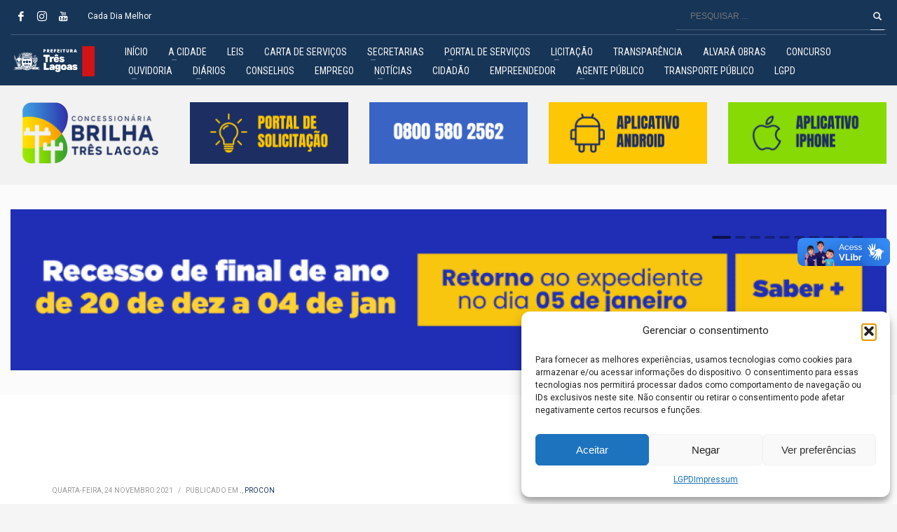

--- FILE ---
content_type: text/html; charset=UTF-8
request_url: https://www.treslagoas.ms.gov.br/procon-nas-ruas-finaliza-acao-com-100-de-lojas-do-centro-visitadas/
body_size: 28737
content:
<!DOCTYPE html>
<html lang="pt-BR" itemscope itemtype="https://schema.org/BlogPosting">
<head>
<meta charset="UTF-8"/>
<meta name="twitter:widgets:csp" content="on"/>
<link rel="profile" href="https://gmpg.org/xfn/11"/>
<link rel="pingback" href="https://www.treslagoas.ms.gov.br/xmlrpc.php"/>

<title>PROCON nas Ruas finaliza ação com 100% de lojas do Centro visitadas &#8211; Prefeitura Três Lagoas</title>
<meta name='robots' content='max-image-preview:large' />
<link rel='dns-prefetch' href='//vlibras.gov.br' />
<link rel='dns-prefetch' href='//www.googletagmanager.com' />
<link rel='dns-prefetch' href='//fonts.googleapis.com' />
<link rel="alternate" type="application/rss+xml" title="Feed para Prefeitura Três Lagoas &raquo;" href="https://www.treslagoas.ms.gov.br/feed/" />
<link rel="alternate" title="oEmbed (JSON)" type="application/json+oembed" href="https://www.treslagoas.ms.gov.br/wp-json/oembed/1.0/embed?url=https%3A%2F%2Fwww.treslagoas.ms.gov.br%2Fprocon-nas-ruas-finaliza-acao-com-100-de-lojas-do-centro-visitadas%2F" />
<link rel="alternate" title="oEmbed (XML)" type="text/xml+oembed" href="https://www.treslagoas.ms.gov.br/wp-json/oembed/1.0/embed?url=https%3A%2F%2Fwww.treslagoas.ms.gov.br%2Fprocon-nas-ruas-finaliza-acao-com-100-de-lojas-do-centro-visitadas%2F&#038;format=xml" />
<style id='wp-img-auto-sizes-contain-inline-css' type='text/css'>
img:is([sizes=auto i],[sizes^="auto," i]){contain-intrinsic-size:3000px 1500px}
/*# sourceURL=wp-img-auto-sizes-contain-inline-css */
</style>
<link rel='stylesheet' id='zn_all_g_fonts-css' href='//fonts.googleapis.com/css?family=Roboto%3A300%2Cregular%2C700%2C900%7CRoboto+Condensed&#038;ver=6.9' type='text/css' media='all' />
<style id='wp-emoji-styles-inline-css' type='text/css'>

	img.wp-smiley, img.emoji {
		display: inline !important;
		border: none !important;
		box-shadow: none !important;
		height: 1em !important;
		width: 1em !important;
		margin: 0 0.07em !important;
		vertical-align: -0.1em !important;
		background: none !important;
		padding: 0 !important;
	}
/*# sourceURL=wp-emoji-styles-inline-css */
</style>
<style id='wp-block-library-inline-css' type='text/css'>
:root{--wp-block-synced-color:#7a00df;--wp-block-synced-color--rgb:122,0,223;--wp-bound-block-color:var(--wp-block-synced-color);--wp-editor-canvas-background:#ddd;--wp-admin-theme-color:#007cba;--wp-admin-theme-color--rgb:0,124,186;--wp-admin-theme-color-darker-10:#006ba1;--wp-admin-theme-color-darker-10--rgb:0,107,160.5;--wp-admin-theme-color-darker-20:#005a87;--wp-admin-theme-color-darker-20--rgb:0,90,135;--wp-admin-border-width-focus:2px}@media (min-resolution:192dpi){:root{--wp-admin-border-width-focus:1.5px}}.wp-element-button{cursor:pointer}:root .has-very-light-gray-background-color{background-color:#eee}:root .has-very-dark-gray-background-color{background-color:#313131}:root .has-very-light-gray-color{color:#eee}:root .has-very-dark-gray-color{color:#313131}:root .has-vivid-green-cyan-to-vivid-cyan-blue-gradient-background{background:linear-gradient(135deg,#00d084,#0693e3)}:root .has-purple-crush-gradient-background{background:linear-gradient(135deg,#34e2e4,#4721fb 50%,#ab1dfe)}:root .has-hazy-dawn-gradient-background{background:linear-gradient(135deg,#faaca8,#dad0ec)}:root .has-subdued-olive-gradient-background{background:linear-gradient(135deg,#fafae1,#67a671)}:root .has-atomic-cream-gradient-background{background:linear-gradient(135deg,#fdd79a,#004a59)}:root .has-nightshade-gradient-background{background:linear-gradient(135deg,#330968,#31cdcf)}:root .has-midnight-gradient-background{background:linear-gradient(135deg,#020381,#2874fc)}:root{--wp--preset--font-size--normal:16px;--wp--preset--font-size--huge:42px}.has-regular-font-size{font-size:1em}.has-larger-font-size{font-size:2.625em}.has-normal-font-size{font-size:var(--wp--preset--font-size--normal)}.has-huge-font-size{font-size:var(--wp--preset--font-size--huge)}.has-text-align-center{text-align:center}.has-text-align-left{text-align:left}.has-text-align-right{text-align:right}.has-fit-text{white-space:nowrap!important}#end-resizable-editor-section{display:none}.aligncenter{clear:both}.items-justified-left{justify-content:flex-start}.items-justified-center{justify-content:center}.items-justified-right{justify-content:flex-end}.items-justified-space-between{justify-content:space-between}.screen-reader-text{border:0;clip-path:inset(50%);height:1px;margin:-1px;overflow:hidden;padding:0;position:absolute;width:1px;word-wrap:normal!important}.screen-reader-text:focus{background-color:#ddd;clip-path:none;color:#444;display:block;font-size:1em;height:auto;left:5px;line-height:normal;padding:15px 23px 14px;text-decoration:none;top:5px;width:auto;z-index:100000}html :where(.has-border-color){border-style:solid}html :where([style*=border-top-color]){border-top-style:solid}html :where([style*=border-right-color]){border-right-style:solid}html :where([style*=border-bottom-color]){border-bottom-style:solid}html :where([style*=border-left-color]){border-left-style:solid}html :where([style*=border-width]){border-style:solid}html :where([style*=border-top-width]){border-top-style:solid}html :where([style*=border-right-width]){border-right-style:solid}html :where([style*=border-bottom-width]){border-bottom-style:solid}html :where([style*=border-left-width]){border-left-style:solid}html :where(img[class*=wp-image-]){height:auto;max-width:100%}:where(figure){margin:0 0 1em}html :where(.is-position-sticky){--wp-admin--admin-bar--position-offset:var(--wp-admin--admin-bar--height,0px)}@media screen and (max-width:600px){html :where(.is-position-sticky){--wp-admin--admin-bar--position-offset:0px}}

/*# sourceURL=wp-block-library-inline-css */
</style><style id='wp-block-gallery-inline-css' type='text/css'>
.blocks-gallery-grid:not(.has-nested-images),.wp-block-gallery:not(.has-nested-images){display:flex;flex-wrap:wrap;list-style-type:none;margin:0;padding:0}.blocks-gallery-grid:not(.has-nested-images) .blocks-gallery-image,.blocks-gallery-grid:not(.has-nested-images) .blocks-gallery-item,.wp-block-gallery:not(.has-nested-images) .blocks-gallery-image,.wp-block-gallery:not(.has-nested-images) .blocks-gallery-item{display:flex;flex-direction:column;flex-grow:1;justify-content:center;margin:0 1em 1em 0;position:relative;width:calc(50% - 1em)}.blocks-gallery-grid:not(.has-nested-images) .blocks-gallery-image:nth-of-type(2n),.blocks-gallery-grid:not(.has-nested-images) .blocks-gallery-item:nth-of-type(2n),.wp-block-gallery:not(.has-nested-images) .blocks-gallery-image:nth-of-type(2n),.wp-block-gallery:not(.has-nested-images) .blocks-gallery-item:nth-of-type(2n){margin-right:0}.blocks-gallery-grid:not(.has-nested-images) .blocks-gallery-image figure,.blocks-gallery-grid:not(.has-nested-images) .blocks-gallery-item figure,.wp-block-gallery:not(.has-nested-images) .blocks-gallery-image figure,.wp-block-gallery:not(.has-nested-images) .blocks-gallery-item figure{align-items:flex-end;display:flex;height:100%;justify-content:flex-start;margin:0}.blocks-gallery-grid:not(.has-nested-images) .blocks-gallery-image img,.blocks-gallery-grid:not(.has-nested-images) .blocks-gallery-item img,.wp-block-gallery:not(.has-nested-images) .blocks-gallery-image img,.wp-block-gallery:not(.has-nested-images) .blocks-gallery-item img{display:block;height:auto;max-width:100%;width:auto}.blocks-gallery-grid:not(.has-nested-images) .blocks-gallery-image figcaption,.blocks-gallery-grid:not(.has-nested-images) .blocks-gallery-item figcaption,.wp-block-gallery:not(.has-nested-images) .blocks-gallery-image figcaption,.wp-block-gallery:not(.has-nested-images) .blocks-gallery-item figcaption{background:linear-gradient(0deg,#000000b3,#0000004d 70%,#0000);bottom:0;box-sizing:border-box;color:#fff;font-size:.8em;margin:0;max-height:100%;overflow:auto;padding:3em .77em .7em;position:absolute;text-align:center;width:100%;z-index:2}.blocks-gallery-grid:not(.has-nested-images) .blocks-gallery-image figcaption img,.blocks-gallery-grid:not(.has-nested-images) .blocks-gallery-item figcaption img,.wp-block-gallery:not(.has-nested-images) .blocks-gallery-image figcaption img,.wp-block-gallery:not(.has-nested-images) .blocks-gallery-item figcaption img{display:inline}.blocks-gallery-grid:not(.has-nested-images) figcaption,.wp-block-gallery:not(.has-nested-images) figcaption{flex-grow:1}.blocks-gallery-grid:not(.has-nested-images).is-cropped .blocks-gallery-image a,.blocks-gallery-grid:not(.has-nested-images).is-cropped .blocks-gallery-image img,.blocks-gallery-grid:not(.has-nested-images).is-cropped .blocks-gallery-item a,.blocks-gallery-grid:not(.has-nested-images).is-cropped .blocks-gallery-item img,.wp-block-gallery:not(.has-nested-images).is-cropped .blocks-gallery-image a,.wp-block-gallery:not(.has-nested-images).is-cropped .blocks-gallery-image img,.wp-block-gallery:not(.has-nested-images).is-cropped .blocks-gallery-item a,.wp-block-gallery:not(.has-nested-images).is-cropped .blocks-gallery-item img{flex:1;height:100%;object-fit:cover;width:100%}.blocks-gallery-grid:not(.has-nested-images).columns-1 .blocks-gallery-image,.blocks-gallery-grid:not(.has-nested-images).columns-1 .blocks-gallery-item,.wp-block-gallery:not(.has-nested-images).columns-1 .blocks-gallery-image,.wp-block-gallery:not(.has-nested-images).columns-1 .blocks-gallery-item{margin-right:0;width:100%}@media (min-width:600px){.blocks-gallery-grid:not(.has-nested-images).columns-3 .blocks-gallery-image,.blocks-gallery-grid:not(.has-nested-images).columns-3 .blocks-gallery-item,.wp-block-gallery:not(.has-nested-images).columns-3 .blocks-gallery-image,.wp-block-gallery:not(.has-nested-images).columns-3 .blocks-gallery-item{margin-right:1em;width:calc(33.33333% - .66667em)}.blocks-gallery-grid:not(.has-nested-images).columns-4 .blocks-gallery-image,.blocks-gallery-grid:not(.has-nested-images).columns-4 .blocks-gallery-item,.wp-block-gallery:not(.has-nested-images).columns-4 .blocks-gallery-image,.wp-block-gallery:not(.has-nested-images).columns-4 .blocks-gallery-item{margin-right:1em;width:calc(25% - .75em)}.blocks-gallery-grid:not(.has-nested-images).columns-5 .blocks-gallery-image,.blocks-gallery-grid:not(.has-nested-images).columns-5 .blocks-gallery-item,.wp-block-gallery:not(.has-nested-images).columns-5 .blocks-gallery-image,.wp-block-gallery:not(.has-nested-images).columns-5 .blocks-gallery-item{margin-right:1em;width:calc(20% - .8em)}.blocks-gallery-grid:not(.has-nested-images).columns-6 .blocks-gallery-image,.blocks-gallery-grid:not(.has-nested-images).columns-6 .blocks-gallery-item,.wp-block-gallery:not(.has-nested-images).columns-6 .blocks-gallery-image,.wp-block-gallery:not(.has-nested-images).columns-6 .blocks-gallery-item{margin-right:1em;width:calc(16.66667% - .83333em)}.blocks-gallery-grid:not(.has-nested-images).columns-7 .blocks-gallery-image,.blocks-gallery-grid:not(.has-nested-images).columns-7 .blocks-gallery-item,.wp-block-gallery:not(.has-nested-images).columns-7 .blocks-gallery-image,.wp-block-gallery:not(.has-nested-images).columns-7 .blocks-gallery-item{margin-right:1em;width:calc(14.28571% - .85714em)}.blocks-gallery-grid:not(.has-nested-images).columns-8 .blocks-gallery-image,.blocks-gallery-grid:not(.has-nested-images).columns-8 .blocks-gallery-item,.wp-block-gallery:not(.has-nested-images).columns-8 .blocks-gallery-image,.wp-block-gallery:not(.has-nested-images).columns-8 .blocks-gallery-item{margin-right:1em;width:calc(12.5% - .875em)}.blocks-gallery-grid:not(.has-nested-images).columns-1 .blocks-gallery-image:nth-of-type(1n),.blocks-gallery-grid:not(.has-nested-images).columns-1 .blocks-gallery-item:nth-of-type(1n),.blocks-gallery-grid:not(.has-nested-images).columns-2 .blocks-gallery-image:nth-of-type(2n),.blocks-gallery-grid:not(.has-nested-images).columns-2 .blocks-gallery-item:nth-of-type(2n),.blocks-gallery-grid:not(.has-nested-images).columns-3 .blocks-gallery-image:nth-of-type(3n),.blocks-gallery-grid:not(.has-nested-images).columns-3 .blocks-gallery-item:nth-of-type(3n),.blocks-gallery-grid:not(.has-nested-images).columns-4 .blocks-gallery-image:nth-of-type(4n),.blocks-gallery-grid:not(.has-nested-images).columns-4 .blocks-gallery-item:nth-of-type(4n),.blocks-gallery-grid:not(.has-nested-images).columns-5 .blocks-gallery-image:nth-of-type(5n),.blocks-gallery-grid:not(.has-nested-images).columns-5 .blocks-gallery-item:nth-of-type(5n),.blocks-gallery-grid:not(.has-nested-images).columns-6 .blocks-gallery-image:nth-of-type(6n),.blocks-gallery-grid:not(.has-nested-images).columns-6 .blocks-gallery-item:nth-of-type(6n),.blocks-gallery-grid:not(.has-nested-images).columns-7 .blocks-gallery-image:nth-of-type(7n),.blocks-gallery-grid:not(.has-nested-images).columns-7 .blocks-gallery-item:nth-of-type(7n),.blocks-gallery-grid:not(.has-nested-images).columns-8 .blocks-gallery-image:nth-of-type(8n),.blocks-gallery-grid:not(.has-nested-images).columns-8 .blocks-gallery-item:nth-of-type(8n),.wp-block-gallery:not(.has-nested-images).columns-1 .blocks-gallery-image:nth-of-type(1n),.wp-block-gallery:not(.has-nested-images).columns-1 .blocks-gallery-item:nth-of-type(1n),.wp-block-gallery:not(.has-nested-images).columns-2 .blocks-gallery-image:nth-of-type(2n),.wp-block-gallery:not(.has-nested-images).columns-2 .blocks-gallery-item:nth-of-type(2n),.wp-block-gallery:not(.has-nested-images).columns-3 .blocks-gallery-image:nth-of-type(3n),.wp-block-gallery:not(.has-nested-images).columns-3 .blocks-gallery-item:nth-of-type(3n),.wp-block-gallery:not(.has-nested-images).columns-4 .blocks-gallery-image:nth-of-type(4n),.wp-block-gallery:not(.has-nested-images).columns-4 .blocks-gallery-item:nth-of-type(4n),.wp-block-gallery:not(.has-nested-images).columns-5 .blocks-gallery-image:nth-of-type(5n),.wp-block-gallery:not(.has-nested-images).columns-5 .blocks-gallery-item:nth-of-type(5n),.wp-block-gallery:not(.has-nested-images).columns-6 .blocks-gallery-image:nth-of-type(6n),.wp-block-gallery:not(.has-nested-images).columns-6 .blocks-gallery-item:nth-of-type(6n),.wp-block-gallery:not(.has-nested-images).columns-7 .blocks-gallery-image:nth-of-type(7n),.wp-block-gallery:not(.has-nested-images).columns-7 .blocks-gallery-item:nth-of-type(7n),.wp-block-gallery:not(.has-nested-images).columns-8 .blocks-gallery-image:nth-of-type(8n),.wp-block-gallery:not(.has-nested-images).columns-8 .blocks-gallery-item:nth-of-type(8n){margin-right:0}}.blocks-gallery-grid:not(.has-nested-images) .blocks-gallery-image:last-child,.blocks-gallery-grid:not(.has-nested-images) .blocks-gallery-item:last-child,.wp-block-gallery:not(.has-nested-images) .blocks-gallery-image:last-child,.wp-block-gallery:not(.has-nested-images) .blocks-gallery-item:last-child{margin-right:0}.blocks-gallery-grid:not(.has-nested-images).alignleft,.blocks-gallery-grid:not(.has-nested-images).alignright,.wp-block-gallery:not(.has-nested-images).alignleft,.wp-block-gallery:not(.has-nested-images).alignright{max-width:420px;width:100%}.blocks-gallery-grid:not(.has-nested-images).aligncenter .blocks-gallery-item figure,.wp-block-gallery:not(.has-nested-images).aligncenter .blocks-gallery-item figure{justify-content:center}.wp-block-gallery:not(.is-cropped) .blocks-gallery-item{align-self:flex-start}figure.wp-block-gallery.has-nested-images{align-items:normal}.wp-block-gallery.has-nested-images figure.wp-block-image:not(#individual-image){margin:0;width:calc(50% - var(--wp--style--unstable-gallery-gap, 16px)/2)}.wp-block-gallery.has-nested-images figure.wp-block-image{box-sizing:border-box;display:flex;flex-direction:column;flex-grow:1;justify-content:center;max-width:100%;position:relative}.wp-block-gallery.has-nested-images figure.wp-block-image>a,.wp-block-gallery.has-nested-images figure.wp-block-image>div{flex-direction:column;flex-grow:1;margin:0}.wp-block-gallery.has-nested-images figure.wp-block-image img{display:block;height:auto;max-width:100%!important;width:auto}.wp-block-gallery.has-nested-images figure.wp-block-image figcaption,.wp-block-gallery.has-nested-images figure.wp-block-image:has(figcaption):before{bottom:0;left:0;max-height:100%;position:absolute;right:0}.wp-block-gallery.has-nested-images figure.wp-block-image:has(figcaption):before{backdrop-filter:blur(3px);content:"";height:100%;-webkit-mask-image:linear-gradient(0deg,#000 20%,#0000);mask-image:linear-gradient(0deg,#000 20%,#0000);max-height:40%;pointer-events:none}.wp-block-gallery.has-nested-images figure.wp-block-image figcaption{box-sizing:border-box;color:#fff;font-size:13px;margin:0;overflow:auto;padding:1em;text-align:center;text-shadow:0 0 1.5px #000}.wp-block-gallery.has-nested-images figure.wp-block-image figcaption::-webkit-scrollbar{height:12px;width:12px}.wp-block-gallery.has-nested-images figure.wp-block-image figcaption::-webkit-scrollbar-track{background-color:initial}.wp-block-gallery.has-nested-images figure.wp-block-image figcaption::-webkit-scrollbar-thumb{background-clip:padding-box;background-color:initial;border:3px solid #0000;border-radius:8px}.wp-block-gallery.has-nested-images figure.wp-block-image figcaption:focus-within::-webkit-scrollbar-thumb,.wp-block-gallery.has-nested-images figure.wp-block-image figcaption:focus::-webkit-scrollbar-thumb,.wp-block-gallery.has-nested-images figure.wp-block-image figcaption:hover::-webkit-scrollbar-thumb{background-color:#fffc}.wp-block-gallery.has-nested-images figure.wp-block-image figcaption{scrollbar-color:#0000 #0000;scrollbar-gutter:stable both-edges;scrollbar-width:thin}.wp-block-gallery.has-nested-images figure.wp-block-image figcaption:focus,.wp-block-gallery.has-nested-images figure.wp-block-image figcaption:focus-within,.wp-block-gallery.has-nested-images figure.wp-block-image figcaption:hover{scrollbar-color:#fffc #0000}.wp-block-gallery.has-nested-images figure.wp-block-image figcaption{will-change:transform}@media (hover:none){.wp-block-gallery.has-nested-images figure.wp-block-image figcaption{scrollbar-color:#fffc #0000}}.wp-block-gallery.has-nested-images figure.wp-block-image figcaption{background:linear-gradient(0deg,#0006,#0000)}.wp-block-gallery.has-nested-images figure.wp-block-image figcaption img{display:inline}.wp-block-gallery.has-nested-images figure.wp-block-image figcaption a{color:inherit}.wp-block-gallery.has-nested-images figure.wp-block-image.has-custom-border img{box-sizing:border-box}.wp-block-gallery.has-nested-images figure.wp-block-image.has-custom-border>a,.wp-block-gallery.has-nested-images figure.wp-block-image.has-custom-border>div,.wp-block-gallery.has-nested-images figure.wp-block-image.is-style-rounded>a,.wp-block-gallery.has-nested-images figure.wp-block-image.is-style-rounded>div{flex:1 1 auto}.wp-block-gallery.has-nested-images figure.wp-block-image.has-custom-border figcaption,.wp-block-gallery.has-nested-images figure.wp-block-image.is-style-rounded figcaption{background:none;color:inherit;flex:initial;margin:0;padding:10px 10px 9px;position:relative;text-shadow:none}.wp-block-gallery.has-nested-images figure.wp-block-image.has-custom-border:before,.wp-block-gallery.has-nested-images figure.wp-block-image.is-style-rounded:before{content:none}.wp-block-gallery.has-nested-images figcaption{flex-basis:100%;flex-grow:1;text-align:center}.wp-block-gallery.has-nested-images:not(.is-cropped) figure.wp-block-image:not(#individual-image){margin-bottom:auto;margin-top:0}.wp-block-gallery.has-nested-images.is-cropped figure.wp-block-image:not(#individual-image){align-self:inherit}.wp-block-gallery.has-nested-images.is-cropped figure.wp-block-image:not(#individual-image)>a,.wp-block-gallery.has-nested-images.is-cropped figure.wp-block-image:not(#individual-image)>div:not(.components-drop-zone){display:flex}.wp-block-gallery.has-nested-images.is-cropped figure.wp-block-image:not(#individual-image) a,.wp-block-gallery.has-nested-images.is-cropped figure.wp-block-image:not(#individual-image) img{flex:1 0 0%;height:100%;object-fit:cover;width:100%}.wp-block-gallery.has-nested-images.columns-1 figure.wp-block-image:not(#individual-image){width:100%}@media (min-width:600px){.wp-block-gallery.has-nested-images.columns-3 figure.wp-block-image:not(#individual-image){width:calc(33.33333% - var(--wp--style--unstable-gallery-gap, 16px)*.66667)}.wp-block-gallery.has-nested-images.columns-4 figure.wp-block-image:not(#individual-image){width:calc(25% - var(--wp--style--unstable-gallery-gap, 16px)*.75)}.wp-block-gallery.has-nested-images.columns-5 figure.wp-block-image:not(#individual-image){width:calc(20% - var(--wp--style--unstable-gallery-gap, 16px)*.8)}.wp-block-gallery.has-nested-images.columns-6 figure.wp-block-image:not(#individual-image){width:calc(16.66667% - var(--wp--style--unstable-gallery-gap, 16px)*.83333)}.wp-block-gallery.has-nested-images.columns-7 figure.wp-block-image:not(#individual-image){width:calc(14.28571% - var(--wp--style--unstable-gallery-gap, 16px)*.85714)}.wp-block-gallery.has-nested-images.columns-8 figure.wp-block-image:not(#individual-image){width:calc(12.5% - var(--wp--style--unstable-gallery-gap, 16px)*.875)}.wp-block-gallery.has-nested-images.columns-default figure.wp-block-image:not(#individual-image){width:calc(33.33% - var(--wp--style--unstable-gallery-gap, 16px)*.66667)}.wp-block-gallery.has-nested-images.columns-default figure.wp-block-image:not(#individual-image):first-child:nth-last-child(2),.wp-block-gallery.has-nested-images.columns-default figure.wp-block-image:not(#individual-image):first-child:nth-last-child(2)~figure.wp-block-image:not(#individual-image){width:calc(50% - var(--wp--style--unstable-gallery-gap, 16px)*.5)}.wp-block-gallery.has-nested-images.columns-default figure.wp-block-image:not(#individual-image):first-child:last-child{width:100%}}.wp-block-gallery.has-nested-images.alignleft,.wp-block-gallery.has-nested-images.alignright{max-width:420px;width:100%}.wp-block-gallery.has-nested-images.aligncenter{justify-content:center}
/*# sourceURL=https://www.treslagoas.ms.gov.br/wp-includes/blocks/gallery/style.min.css */
</style>
<style id='wp-block-paragraph-inline-css' type='text/css'>
.is-small-text{font-size:.875em}.is-regular-text{font-size:1em}.is-large-text{font-size:2.25em}.is-larger-text{font-size:3em}.has-drop-cap:not(:focus):first-letter{float:left;font-size:8.4em;font-style:normal;font-weight:100;line-height:.68;margin:.05em .1em 0 0;text-transform:uppercase}body.rtl .has-drop-cap:not(:focus):first-letter{float:none;margin-left:.1em}p.has-drop-cap.has-background{overflow:hidden}:root :where(p.has-background){padding:1.25em 2.375em}:where(p.has-text-color:not(.has-link-color)) a{color:inherit}p.has-text-align-left[style*="writing-mode:vertical-lr"],p.has-text-align-right[style*="writing-mode:vertical-rl"]{rotate:180deg}
/*# sourceURL=https://www.treslagoas.ms.gov.br/wp-includes/blocks/paragraph/style.min.css */
</style>
<link rel='stylesheet' id='wc-blocks-style-css' href='https://www.treslagoas.ms.gov.br/wp-content/plugins/woocommerce/assets/client/blocks/wc-blocks.css?ver=wc-10.4.3' type='text/css' media='all' />
<style id='global-styles-inline-css' type='text/css'>
:root{--wp--preset--aspect-ratio--square: 1;--wp--preset--aspect-ratio--4-3: 4/3;--wp--preset--aspect-ratio--3-4: 3/4;--wp--preset--aspect-ratio--3-2: 3/2;--wp--preset--aspect-ratio--2-3: 2/3;--wp--preset--aspect-ratio--16-9: 16/9;--wp--preset--aspect-ratio--9-16: 9/16;--wp--preset--color--black: #000000;--wp--preset--color--cyan-bluish-gray: #abb8c3;--wp--preset--color--white: #ffffff;--wp--preset--color--pale-pink: #f78da7;--wp--preset--color--vivid-red: #cf2e2e;--wp--preset--color--luminous-vivid-orange: #ff6900;--wp--preset--color--luminous-vivid-amber: #fcb900;--wp--preset--color--light-green-cyan: #7bdcb5;--wp--preset--color--vivid-green-cyan: #00d084;--wp--preset--color--pale-cyan-blue: #8ed1fc;--wp--preset--color--vivid-cyan-blue: #0693e3;--wp--preset--color--vivid-purple: #9b51e0;--wp--preset--gradient--vivid-cyan-blue-to-vivid-purple: linear-gradient(135deg,rgb(6,147,227) 0%,rgb(155,81,224) 100%);--wp--preset--gradient--light-green-cyan-to-vivid-green-cyan: linear-gradient(135deg,rgb(122,220,180) 0%,rgb(0,208,130) 100%);--wp--preset--gradient--luminous-vivid-amber-to-luminous-vivid-orange: linear-gradient(135deg,rgb(252,185,0) 0%,rgb(255,105,0) 100%);--wp--preset--gradient--luminous-vivid-orange-to-vivid-red: linear-gradient(135deg,rgb(255,105,0) 0%,rgb(207,46,46) 100%);--wp--preset--gradient--very-light-gray-to-cyan-bluish-gray: linear-gradient(135deg,rgb(238,238,238) 0%,rgb(169,184,195) 100%);--wp--preset--gradient--cool-to-warm-spectrum: linear-gradient(135deg,rgb(74,234,220) 0%,rgb(151,120,209) 20%,rgb(207,42,186) 40%,rgb(238,44,130) 60%,rgb(251,105,98) 80%,rgb(254,248,76) 100%);--wp--preset--gradient--blush-light-purple: linear-gradient(135deg,rgb(255,206,236) 0%,rgb(152,150,240) 100%);--wp--preset--gradient--blush-bordeaux: linear-gradient(135deg,rgb(254,205,165) 0%,rgb(254,45,45) 50%,rgb(107,0,62) 100%);--wp--preset--gradient--luminous-dusk: linear-gradient(135deg,rgb(255,203,112) 0%,rgb(199,81,192) 50%,rgb(65,88,208) 100%);--wp--preset--gradient--pale-ocean: linear-gradient(135deg,rgb(255,245,203) 0%,rgb(182,227,212) 50%,rgb(51,167,181) 100%);--wp--preset--gradient--electric-grass: linear-gradient(135deg,rgb(202,248,128) 0%,rgb(113,206,126) 100%);--wp--preset--gradient--midnight: linear-gradient(135deg,rgb(2,3,129) 0%,rgb(40,116,252) 100%);--wp--preset--font-size--small: 13px;--wp--preset--font-size--medium: 20px;--wp--preset--font-size--large: 36px;--wp--preset--font-size--x-large: 42px;--wp--preset--spacing--20: 0.44rem;--wp--preset--spacing--30: 0.67rem;--wp--preset--spacing--40: 1rem;--wp--preset--spacing--50: 1.5rem;--wp--preset--spacing--60: 2.25rem;--wp--preset--spacing--70: 3.38rem;--wp--preset--spacing--80: 5.06rem;--wp--preset--shadow--natural: 6px 6px 9px rgba(0, 0, 0, 0.2);--wp--preset--shadow--deep: 12px 12px 50px rgba(0, 0, 0, 0.4);--wp--preset--shadow--sharp: 6px 6px 0px rgba(0, 0, 0, 0.2);--wp--preset--shadow--outlined: 6px 6px 0px -3px rgb(255, 255, 255), 6px 6px rgb(0, 0, 0);--wp--preset--shadow--crisp: 6px 6px 0px rgb(0, 0, 0);}:where(.is-layout-flex){gap: 0.5em;}:where(.is-layout-grid){gap: 0.5em;}body .is-layout-flex{display: flex;}.is-layout-flex{flex-wrap: wrap;align-items: center;}.is-layout-flex > :is(*, div){margin: 0;}body .is-layout-grid{display: grid;}.is-layout-grid > :is(*, div){margin: 0;}:where(.wp-block-columns.is-layout-flex){gap: 2em;}:where(.wp-block-columns.is-layout-grid){gap: 2em;}:where(.wp-block-post-template.is-layout-flex){gap: 1.25em;}:where(.wp-block-post-template.is-layout-grid){gap: 1.25em;}.has-black-color{color: var(--wp--preset--color--black) !important;}.has-cyan-bluish-gray-color{color: var(--wp--preset--color--cyan-bluish-gray) !important;}.has-white-color{color: var(--wp--preset--color--white) !important;}.has-pale-pink-color{color: var(--wp--preset--color--pale-pink) !important;}.has-vivid-red-color{color: var(--wp--preset--color--vivid-red) !important;}.has-luminous-vivid-orange-color{color: var(--wp--preset--color--luminous-vivid-orange) !important;}.has-luminous-vivid-amber-color{color: var(--wp--preset--color--luminous-vivid-amber) !important;}.has-light-green-cyan-color{color: var(--wp--preset--color--light-green-cyan) !important;}.has-vivid-green-cyan-color{color: var(--wp--preset--color--vivid-green-cyan) !important;}.has-pale-cyan-blue-color{color: var(--wp--preset--color--pale-cyan-blue) !important;}.has-vivid-cyan-blue-color{color: var(--wp--preset--color--vivid-cyan-blue) !important;}.has-vivid-purple-color{color: var(--wp--preset--color--vivid-purple) !important;}.has-black-background-color{background-color: var(--wp--preset--color--black) !important;}.has-cyan-bluish-gray-background-color{background-color: var(--wp--preset--color--cyan-bluish-gray) !important;}.has-white-background-color{background-color: var(--wp--preset--color--white) !important;}.has-pale-pink-background-color{background-color: var(--wp--preset--color--pale-pink) !important;}.has-vivid-red-background-color{background-color: var(--wp--preset--color--vivid-red) !important;}.has-luminous-vivid-orange-background-color{background-color: var(--wp--preset--color--luminous-vivid-orange) !important;}.has-luminous-vivid-amber-background-color{background-color: var(--wp--preset--color--luminous-vivid-amber) !important;}.has-light-green-cyan-background-color{background-color: var(--wp--preset--color--light-green-cyan) !important;}.has-vivid-green-cyan-background-color{background-color: var(--wp--preset--color--vivid-green-cyan) !important;}.has-pale-cyan-blue-background-color{background-color: var(--wp--preset--color--pale-cyan-blue) !important;}.has-vivid-cyan-blue-background-color{background-color: var(--wp--preset--color--vivid-cyan-blue) !important;}.has-vivid-purple-background-color{background-color: var(--wp--preset--color--vivid-purple) !important;}.has-black-border-color{border-color: var(--wp--preset--color--black) !important;}.has-cyan-bluish-gray-border-color{border-color: var(--wp--preset--color--cyan-bluish-gray) !important;}.has-white-border-color{border-color: var(--wp--preset--color--white) !important;}.has-pale-pink-border-color{border-color: var(--wp--preset--color--pale-pink) !important;}.has-vivid-red-border-color{border-color: var(--wp--preset--color--vivid-red) !important;}.has-luminous-vivid-orange-border-color{border-color: var(--wp--preset--color--luminous-vivid-orange) !important;}.has-luminous-vivid-amber-border-color{border-color: var(--wp--preset--color--luminous-vivid-amber) !important;}.has-light-green-cyan-border-color{border-color: var(--wp--preset--color--light-green-cyan) !important;}.has-vivid-green-cyan-border-color{border-color: var(--wp--preset--color--vivid-green-cyan) !important;}.has-pale-cyan-blue-border-color{border-color: var(--wp--preset--color--pale-cyan-blue) !important;}.has-vivid-cyan-blue-border-color{border-color: var(--wp--preset--color--vivid-cyan-blue) !important;}.has-vivid-purple-border-color{border-color: var(--wp--preset--color--vivid-purple) !important;}.has-vivid-cyan-blue-to-vivid-purple-gradient-background{background: var(--wp--preset--gradient--vivid-cyan-blue-to-vivid-purple) !important;}.has-light-green-cyan-to-vivid-green-cyan-gradient-background{background: var(--wp--preset--gradient--light-green-cyan-to-vivid-green-cyan) !important;}.has-luminous-vivid-amber-to-luminous-vivid-orange-gradient-background{background: var(--wp--preset--gradient--luminous-vivid-amber-to-luminous-vivid-orange) !important;}.has-luminous-vivid-orange-to-vivid-red-gradient-background{background: var(--wp--preset--gradient--luminous-vivid-orange-to-vivid-red) !important;}.has-very-light-gray-to-cyan-bluish-gray-gradient-background{background: var(--wp--preset--gradient--very-light-gray-to-cyan-bluish-gray) !important;}.has-cool-to-warm-spectrum-gradient-background{background: var(--wp--preset--gradient--cool-to-warm-spectrum) !important;}.has-blush-light-purple-gradient-background{background: var(--wp--preset--gradient--blush-light-purple) !important;}.has-blush-bordeaux-gradient-background{background: var(--wp--preset--gradient--blush-bordeaux) !important;}.has-luminous-dusk-gradient-background{background: var(--wp--preset--gradient--luminous-dusk) !important;}.has-pale-ocean-gradient-background{background: var(--wp--preset--gradient--pale-ocean) !important;}.has-electric-grass-gradient-background{background: var(--wp--preset--gradient--electric-grass) !important;}.has-midnight-gradient-background{background: var(--wp--preset--gradient--midnight) !important;}.has-small-font-size{font-size: var(--wp--preset--font-size--small) !important;}.has-medium-font-size{font-size: var(--wp--preset--font-size--medium) !important;}.has-large-font-size{font-size: var(--wp--preset--font-size--large) !important;}.has-x-large-font-size{font-size: var(--wp--preset--font-size--x-large) !important;}
/*# sourceURL=global-styles-inline-css */
</style>
<style id='core-block-supports-inline-css' type='text/css'>
.wp-block-gallery.wp-block-gallery-1{--wp--style--unstable-gallery-gap:var( --wp--style--gallery-gap-default, var( --gallery-block--gutter-size, var( --wp--style--block-gap, 0.5em ) ) );gap:var( --wp--style--gallery-gap-default, var( --gallery-block--gutter-size, var( --wp--style--block-gap, 0.5em ) ) );}
/*# sourceURL=core-block-supports-inline-css */
</style>

<style id='classic-theme-styles-inline-css' type='text/css'>
/*! This file is auto-generated */
.wp-block-button__link{color:#fff;background-color:#32373c;border-radius:9999px;box-shadow:none;text-decoration:none;padding:calc(.667em + 2px) calc(1.333em + 2px);font-size:1.125em}.wp-block-file__button{background:#32373c;color:#fff;text-decoration:none}
/*# sourceURL=/wp-includes/css/classic-themes.min.css */
</style>
<link rel='stylesheet' id='awsm-ead-public-css' href='https://www.treslagoas.ms.gov.br/wp-content/plugins/embed-any-document/css/embed-public.min.css?ver=2.7.12' type='text/css' media='all' />
<link rel='stylesheet' id='inf-font-awesome-css' href='https://www.treslagoas.ms.gov.br/wp-content/plugins/post-slider-and-carousel/assets/css/font-awesome.min.css?ver=3.5.3' type='text/css' media='all' />
<link rel='stylesheet' id='owl-carousel-css' href='https://www.treslagoas.ms.gov.br/wp-content/plugins/post-slider-and-carousel/assets/css/owl.carousel.min.css?ver=3.5.3' type='text/css' media='all' />
<link rel='stylesheet' id='psacp-public-style-css' href='https://www.treslagoas.ms.gov.br/wp-content/plugins/post-slider-and-carousel/assets/css/psacp-public.min.css?ver=3.5.3' type='text/css' media='all' />
<link rel='stylesheet' id='woocommerce-layout-css' href='https://www.treslagoas.ms.gov.br/wp-content/plugins/woocommerce/assets/css/woocommerce-layout.css?ver=10.4.3' type='text/css' media='all' />
<link rel='stylesheet' id='woocommerce-smallscreen-css' href='https://www.treslagoas.ms.gov.br/wp-content/plugins/woocommerce/assets/css/woocommerce-smallscreen.css?ver=10.4.3' type='text/css' media='only screen and (max-width: 767px)' />
<link rel='stylesheet' id='woocommerce-general-css' href='https://www.treslagoas.ms.gov.br/wp-content/plugins/woocommerce/assets/css/woocommerce.css?ver=10.4.3' type='text/css' media='all' />
<style id='woocommerce-inline-inline-css' type='text/css'>
.woocommerce form .form-row .required { visibility: visible; }
/*# sourceURL=woocommerce-inline-inline-css */
</style>
<link rel='stylesheet' id='cmplz-general-css' href='https://www.treslagoas.ms.gov.br/wp-content/plugins/complianz-gdpr/assets/css/cookieblocker.min.css?ver=1754946087' type='text/css' media='all' />
<link rel='stylesheet' id='kallyas-styles-css' href='https://www.treslagoas.ms.gov.br/wp-content/themes/kallyas/style.css?ver=4.18.0' type='text/css' media='all' />
<link rel='stylesheet' id='th-bootstrap-styles-css' href='https://www.treslagoas.ms.gov.br/wp-content/themes/kallyas/css/bootstrap.min.css?ver=4.18.0' type='text/css' media='all' />
<link rel='stylesheet' id='th-theme-template-styles-css' href='https://www.treslagoas.ms.gov.br/wp-content/themes/kallyas/css/template.min.css?ver=4.18.0' type='text/css' media='all' />
<link rel='stylesheet' id='woocommerce-overrides-css' href='https://www.treslagoas.ms.gov.br/wp-content/themes/kallyas/css/plugins/kl-woocommerce.css?ver=4.18.0' type='text/css' media='all' />
<link rel='stylesheet' id='zion-frontend-css' href='https://www.treslagoas.ms.gov.br/wp-content/themes/kallyas/framework/zion-builder/assets/css/znb_frontend.css?ver=1.0.29' type='text/css' media='all' />
<link rel='stylesheet' id='81719-layout.css-css' href='//www.treslagoas.ms.gov.br/wp-content/uploads/zion-builder/cache/81719-layout.css?ver=75f6e0b0be88e982b75c078c07131bfd' type='text/css' media='all' />
<link rel='stylesheet' id='th-theme-print-stylesheet-css' href='https://www.treslagoas.ms.gov.br/wp-content/themes/kallyas/css/print.css?ver=4.18.0' type='text/css' media='print' />
<link rel='stylesheet' id='th-theme-options-styles-css' href='//www.treslagoas.ms.gov.br/wp-content/uploads/zn_dynamic.css?ver=1758202679' type='text/css' media='all' />
<script type="text/javascript" id="woowgallery-script-js-extra">
/* <![CDATA[ */
var WoowGallery = {"ajaxurl":"https://www.treslagoas.ms.gov.br/wp-admin/admin-ajax.php","wpApiRoot":"https://www.treslagoas.ms.gov.br/wp-json/","g11n":[],"skins":null,"i":"240528v1.2.1"};
//# sourceURL=woowgallery-script-js-extra
/* ]]> */
</script>
<script type="text/javascript" src="https://www.treslagoas.ms.gov.br/wp-content/plugins/woowgallery/assets/js/woowgallery.min.js?ver=1.2.1" id="woowgallery-script-js"></script>
<script type="text/javascript" src="https://www.treslagoas.ms.gov.br/wp-includes/js/jquery/jquery.min.js?ver=3.7.1" id="jquery-core-js"></script>
<script type="text/javascript" src="https://www.treslagoas.ms.gov.br/wp-includes/js/jquery/jquery-migrate.min.js?ver=3.4.1" id="jquery-migrate-js"></script>
<script type="text/javascript" src="https://vlibras.gov.br/app/vlibras-plugin.js?ver=1.0" id="vlibrasjs-js"></script>
<script type="text/javascript" id="vlibrasjs-js-after">
/* <![CDATA[ */
try{vlibrasjs.load({ async: true });}catch(e){}
//# sourceURL=vlibrasjs-js-after
/* ]]> */
</script>
<script type="text/javascript" src="https://www.treslagoas.ms.gov.br/wp-content/plugins/woocommerce/assets/js/jquery-blockui/jquery.blockUI.min.js?ver=2.7.0-wc.10.4.3" id="wc-jquery-blockui-js" defer="defer" data-wp-strategy="defer"></script>
<script type="text/javascript" src="https://www.treslagoas.ms.gov.br/wp-content/plugins/woocommerce/assets/js/js-cookie/js.cookie.min.js?ver=2.1.4-wc.10.4.3" id="wc-js-cookie-js" defer="defer" data-wp-strategy="defer"></script>
<script type="text/javascript" id="woocommerce-js-extra">
/* <![CDATA[ */
var woocommerce_params = {"ajax_url":"/wp-admin/admin-ajax.php","wc_ajax_url":"/?wc-ajax=%%endpoint%%","i18n_password_show":"Mostrar senha","i18n_password_hide":"Ocultar senha"};
//# sourceURL=woocommerce-js-extra
/* ]]> */
</script>
<script type="text/javascript" src="https://www.treslagoas.ms.gov.br/wp-content/plugins/woocommerce/assets/js/frontend/woocommerce.min.js?ver=10.4.3" id="woocommerce-js" defer="defer" data-wp-strategy="defer"></script>

<!-- Snippet da etiqueta do Google (gtag.js) adicionado pelo Site Kit -->
<!-- Snippet do Google Análises adicionado pelo Site Kit -->
<script type="text/javascript" src="https://www.googletagmanager.com/gtag/js?id=GT-KFGV3QF" id="google_gtagjs-js" async></script>
<script type="text/javascript" id="google_gtagjs-js-after">
/* <![CDATA[ */
window.dataLayer = window.dataLayer || [];function gtag(){dataLayer.push(arguments);}
gtag("set","linker",{"domains":["www.treslagoas.ms.gov.br"]});
gtag("js", new Date());
gtag("set", "developer_id.dZTNiMT", true);
gtag("config", "GT-KFGV3QF");
//# sourceURL=google_gtagjs-js-after
/* ]]> */
</script>

<!-- OG: 3.3.8 -->
<meta property="og:image" content="https://www.treslagoas.ms.gov.br/wp-content/uploads/2021/11/procon-nas-ruas-24.11-4-e1637766796560.jpg"><meta property="og:image:secure_url" content="https://www.treslagoas.ms.gov.br/wp-content/uploads/2021/11/procon-nas-ruas-24.11-4-e1637766796560.jpg"><meta property="og:image:width" content="920"><meta property="og:image:height" content="614"><meta property="og:image:alt" content="procon nas ruas 24.11 (4)"><meta property="og:image:type" content="image/jpeg"><meta property="og:description" content="Terminou hoje, quarta-feira (24), a ação PROCON nas Ruas, em Três Lagoas. Desde o início da semana, a equipe do PROCON – TL, da Prefeitura Municipal de Três Lagoas, esteve percorrendo a região central do Município visitando os comércios e distribuindo o manual do Código de Defesa e Direitos do Consumidor e o adesivo com..."><meta property="og:type" content="article"><meta property="og:locale" content="pt_BR"><meta property="og:site_name" content="Prefeitura Três Lagoas"><meta property="og:title" content="PROCON nas Ruas finaliza ação com 100% de lojas do Centro visitadas"><meta property="og:url" content="https://www.treslagoas.ms.gov.br/procon-nas-ruas-finaliza-acao-com-100-de-lojas-do-centro-visitadas/"><meta property="og:updated_time" content="2024-10-30T08:04:54-04:00">
<meta property="article:published_time" content="2021-11-24T15:14:33+00:00"><meta property="article:modified_time" content="2024-10-30T12:04:54+00:00"><meta property="article:section" content="."><meta property="article:section" content="Procon"><meta property="article:author:first_name" content="Henrique"><meta property="article:author:last_name" content="Alves"><meta property="article:author:username" content="Henrique Alves">
<meta property="twitter:partner" content="ogwp"><meta property="twitter:card" content="summary_large_image"><meta property="twitter:image" content="https://www.treslagoas.ms.gov.br/wp-content/uploads/2021/11/procon-nas-ruas-24.11-4-e1637766796560.jpg"><meta property="twitter:image:alt" content="procon nas ruas 24.11 (4)"><meta property="twitter:title" content="PROCON nas Ruas finaliza ação com 100% de lojas do Centro visitadas"><meta property="twitter:description" content="Terminou hoje, quarta-feira (24), a ação PROCON nas Ruas, em Três Lagoas. Desde o início da semana, a equipe do PROCON – TL, da Prefeitura Municipal de Três Lagoas, esteve percorrendo a região..."><meta property="twitter:url" content="https://www.treslagoas.ms.gov.br/procon-nas-ruas-finaliza-acao-com-100-de-lojas-do-centro-visitadas/"><meta property="twitter:label1" content="Reading time"><meta property="twitter:data1" content="1 minute">
<meta itemprop="image" content="https://www.treslagoas.ms.gov.br/wp-content/uploads/2021/11/procon-nas-ruas-24.11-4-e1637766796560.jpg"><meta itemprop="name" content="PROCON nas Ruas finaliza ação com 100% de lojas do Centro visitadas"><meta itemprop="description" content="Terminou hoje, quarta-feira (24), a ação PROCON nas Ruas, em Três Lagoas. Desde o início da semana, a equipe do PROCON – TL, da Prefeitura Municipal de Três Lagoas, esteve percorrendo a região central do Município visitando os comércios e distribuindo o manual do Código de Defesa e Direitos do Consumidor e o adesivo com..."><meta itemprop="datePublished" content="2021-11-24"><meta itemprop="dateModified" content="2024-10-30T12:04:54+00:00">
<meta property="profile:first_name" content="Henrique"><meta property="profile:last_name" content="Alves"><meta property="profile:username" content="Henrique Alves">
<!-- /OG -->

<link rel="https://api.w.org/" href="https://www.treslagoas.ms.gov.br/wp-json/" /><link rel="alternate" title="JSON" type="application/json" href="https://www.treslagoas.ms.gov.br/wp-json/wp/v2/posts/81719" /><link rel="EditURI" type="application/rsd+xml" title="RSD" href="https://www.treslagoas.ms.gov.br/xmlrpc.php?rsd" />
<meta name="generator" content="WordPress 6.9" />
<meta name="generator" content="WooCommerce 10.4.3" />
<link rel="canonical" href="https://www.treslagoas.ms.gov.br/procon-nas-ruas-finaliza-acao-com-100-de-lojas-do-centro-visitadas/" />
<link rel='shortlink' href='https://www.treslagoas.ms.gov.br/?p=81719' />
<meta name="generator" content="Site Kit by Google 1.168.0" />        <style type="text/css" id="pf-main-css">
            
				@media screen {
					.printfriendly {
						z-index: 1000; position: relative
					}
					.printfriendly a, .printfriendly a:link, .printfriendly a:visited, .printfriendly a:hover, .printfriendly a:active {
						font-weight: 600;
						cursor: pointer;
						text-decoration: none;
						border: none;
						-webkit-box-shadow: none;
						-moz-box-shadow: none;
						box-shadow: none;
						outline:none;
						font-size: 14px !important;
						color: #1e73be !important;
					}
					.printfriendly.pf-alignleft {
						float: left;
					}
					.printfriendly.pf-alignright {
						float: right;
					}
					.printfriendly.pf-aligncenter {
						justify-content: center;
						display: flex; align-items: center;
					}
				}

				.pf-button-img {
					border: none;
					-webkit-box-shadow: none;
					-moz-box-shadow: none;
					box-shadow: none;
					padding: 0;
					margin: 0;
					display: inline;
					vertical-align: middle;
				}

				img.pf-button-img + .pf-button-text {
					margin-left: 6px;
				}

				@media print {
					.printfriendly {
						display: none;
					}
				}
				        </style>

            
        <style type="text/css" id="pf-excerpt-styles">
          .pf-button.pf-button-excerpt {
              display: none;
           }
        </style>

            			<style>.cmplz-hidden {
					display: none !important;
				}</style>		<meta name="theme-color"
			  content="#173557">
				<meta name="viewport" content="width=device-width, initial-scale=1, maximum-scale=1"/>
		
		<!--[if lte IE 8]>
		<script type="text/javascript">
			var $buoop = {
				vs: {i: 10, f: 25, o: 12.1, s: 7, n: 9}
			};

			$buoop.ol = window.onload;

			window.onload = function () {
				try {
					if ($buoop.ol) {
						$buoop.ol()
					}
				}
				catch (e) {
				}

				var e = document.createElement("script");
				e.setAttribute("type", "text/javascript");
				e.setAttribute("src", "https://browser-update.org/update.js");
				document.body.appendChild(e);
			};
		</script>
		<![endif]-->

		<!-- for IE6-8 support of HTML5 elements -->
		<!--[if lt IE 9]>
		<script src="//html5shim.googlecode.com/svn/trunk/html5.js"></script>
		<![endif]-->
		
	<!-- Fallback for animating in viewport -->
	<noscript>
		<style type="text/css" media="screen">
			.zn-animateInViewport {visibility: visible;}
		</style>
	</noscript>
		<noscript><style>.woocommerce-product-gallery{ opacity: 1 !important; }</style></noscript>
	<link rel="icon" href="https://www.treslagoas.ms.gov.br/wp-content/uploads/cropped-106720097_3207062609343956_5074376141372234647_n-32x32.jpg" sizes="32x32" />
<link rel="icon" href="https://www.treslagoas.ms.gov.br/wp-content/uploads/cropped-106720097_3207062609343956_5074376141372234647_n-192x192.jpg" sizes="192x192" />
<link rel="apple-touch-icon" href="https://www.treslagoas.ms.gov.br/wp-content/uploads/cropped-106720097_3207062609343956_5074376141372234647_n-180x180.jpg" />
<meta name="msapplication-TileImage" content="https://www.treslagoas.ms.gov.br/wp-content/uploads/cropped-106720097_3207062609343956_5074376141372234647_n-270x270.jpg" />
</head>

<body data-rsssl=1 data-cmplz=1  class="wp-singular post-template-default single single-post postid-81719 single-format-standard wp-theme-kallyas theme-kallyas woocommerce-no-js kl-sticky-header kl-skin--light" itemscope="itemscope" itemtype="https://schema.org/WebPage" >


<div class="login_register_stuff"></div><!-- end login register stuff -->		<div id="fb-root"></div>
		<script type="text/plain" data-service="facebook" data-category="marketing">(function (d, s, id) {
			var js, fjs = d.getElementsByTagName(s)[0];
			if (d.getElementById(id)) {return;}
			js = d.createElement(s); js.id = id;
			js.src = "https://connect.facebook.net/en_US/sdk.js#xfbml=1&version=v3.0";
			fjs.parentNode.insertBefore(js, fjs);
		}(document, 'script', 'facebook-jssdk'));</script>
		

<div id="page_wrapper">

<header id="header" class="site-header  style7 header--sticky header--not-sticked    headerstyle-xs--image_color  sticky-resize headerstyle--image_color site-header--relative nav-th--dark sheader-sh--light"  data-custom-sticky-textscheme="sh--light" data-original-sticky-textscheme="sh--light"  role="banner" itemscope="itemscope" itemtype="https://schema.org/WPHeader" >
	<div class="kl-header-bg "></div>	<div class="site-header-wrapper sticky-top-area">

		<div class="site-header-top-wrapper topbar-style--default  sh--light">

			<div class="siteheader-container container">

				

	
	<div class="fxb-row site-header-row site-header-top ">

		<div class='fxb-col fxb fxb-start-x fxb-center-y fxb-basis-auto site-header-col-left site-header-top-left'>
			<ul class="sh-component social-icons sc--clean topnav navRight topnav-no-hdnav"><li class="topnav-li social-icons-li"><a href="https://www.facebook.com/PrefeituraTL/" data-zniconfam="kl-social-icons" data-zn_icon="" target="_blank" class="topnav-item social-icons-item scheader-icon-" title="Facebook"></a></li><li class="topnav-li social-icons-li"><a href="https://www.instagram.com/nossatreslagoas/" data-zniconfam="kl-social-icons" data-zn_icon="" target="_blank" class="topnav-item social-icons-item scheader-icon-" title="Instagran"></a></li><li class="topnav-li social-icons-li"><a href="https://www.youtube.com/channel/UC-sgrHqcMKcZhMDQbveCwcg" data-zniconfam="kl-social-icons" data-zn_icon="" target="_blank" class="topnav-item social-icons-item scheader-icon-" title="YouTube"></a></li></ul><div class="sh-component kl-header-toptext kl-font-alt">Cada Dia Melhor</div>					</div>

		<div class='fxb-col fxb fxb-end-x fxb-center-y fxb-basis-auto site-header-col-right site-header-top-right'>
						
		<div id="search" class="sh-component header-search headsearch--bord2">

			<a href="#" class="searchBtn header-search-button">
				<span class="glyphicon glyphicon-search kl-icon-white"></span>
			</a>

			<div class="search-container header-search-container">
				
<form id="searchform" class="gensearch__form" action="https://www.treslagoas.ms.gov.br/" method="get">
	<input id="s" name="s" value="" class="inputbox gensearch__input" type="text" placeholder="PESQUISAR ..." />
	<button type="submit" id="searchsubmit" value="go" class="gensearch__submit glyphicon glyphicon-search"></button>
	</form>			</div>
		</div>

				</div>

	</div><!-- /.site-header-top -->

	<div class="separator site-header-separator "></div>

			</div>
		</div><!-- /.site-header-top-wrapper -->

		<div class="kl-top-header site-header-main-wrapper clearfix   header-no-bottom  sh--light">

			<div class="container siteheader-container ">

				<div class='fxb-col fxb-basis-auto'>

					

<div class="fxb-row site-header-row site-header-main ">

	<div class='fxb-col fxb fxb-start-x fxb-center-y fxb-basis-auto fxb-grow-0 fxb-sm-full site-header-col-left site-header-main-left'>
				<div id="logo-container" class="logo-container   logosize--yes zn-original-logo">
			<!-- Logo -->
			<h3 class='site-logo logo ' id='logo'><a href='https://www.treslagoas.ms.gov.br/' class='site-logo-anch'><img class="logo-img site-logo-img" src="https://www.treslagoas.ms.gov.br/wp-content/uploads/2025/01/LOGO-PADRAO-1.png"  alt="Prefeitura Três Lagoas" title="Cada Dia Melhor"  /></a></h3>			<!-- InfoCard -->
					</div>

		<div class="separator site-header-separator visible-xs"></div>	</div>

	<div class='fxb-col fxb fxb-center-x fxb-center-y fxb-basis-auto fxb-sm-half site-header-col-center site-header-main-center'>
				<div class="sh-component main-menu-wrapper" role="navigation" itemscope="itemscope" itemtype="https://schema.org/SiteNavigationElement" >

					<div class="zn-res-menuwrapper">
			<a href="#" class="zn-res-trigger zn-menuBurger zn-menuBurger--4--s zn-menuBurger--anim2 " id="zn-res-trigger">
				<span></span>
				<span></span>
				<span></span>
			</a>
		</div><!-- end responsive menu -->
		<div id="main-menu" class="main-nav mainnav--sidepanel mainnav--active-uline mainnav--pointer-dash nav-mm--light zn_mega_wrapper "><ul id="menu-novo-principal" class="main-menu main-menu-nav zn_mega_menu "><li id="menu-item-128917" class="main-menu-item menu-item menu-item-type-post_type menu-item-object-page menu-item-home menu-item-128917  main-menu-item-top  menu-item-even menu-item-depth-0"><a href="https://www.treslagoas.ms.gov.br/" class=" main-menu-link main-menu-link-top"><span>INÍCIO</span></a></li>
<li id="menu-item-128918" class="main-menu-item menu-item menu-item-type-post_type menu-item-object-page menu-item-has-children menu-item-128918  main-menu-item-top  menu-item-even menu-item-depth-0"><a href="https://www.treslagoas.ms.gov.br/secretariasmunicipais/gabinete-2/nossahistoria/" class=" main-menu-link main-menu-link-top"><span>A CIDADE</span></a>
<ul class="sub-menu clearfix">
	<li id="menu-item-129975" class="main-menu-item menu-item menu-item-type-post_type menu-item-object-page menu-item-129975  main-menu-item-sub  menu-item-odd menu-item-depth-1"><a href="https://www.treslagoas.ms.gov.br/secretariasmunicipais/gabinete-2/nossahistoria/" class=" main-menu-link main-menu-link-sub"><span>Nossa História</span></a></li>
	<li id="menu-item-129973" class="main-menu-item menu-item menu-item-type-post_type menu-item-object-page menu-item-129973  main-menu-item-sub  menu-item-odd menu-item-depth-1"><a href="https://www.treslagoas.ms.gov.br/secretariasmunicipais/gabinete-2/prefeito/" class=" main-menu-link main-menu-link-sub"><span>Prefeito</span></a></li>
	<li id="menu-item-129974" class="main-menu-item menu-item menu-item-type-post_type menu-item-object-page menu-item-129974  main-menu-item-sub  menu-item-odd menu-item-depth-1"><a href="https://www.treslagoas.ms.gov.br/secretariasmunicipais/gabinete-2/vice-prefeita/" class=" main-menu-link main-menu-link-sub"><span>Vice Prefeita</span></a></li>
</ul>
</li>
<li id="menu-item-128920" class="main-menu-item menu-item menu-item-type-custom menu-item-object-custom menu-item-128920  main-menu-item-top  menu-item-even menu-item-depth-0"><a href="https://leismunicipais.com.br/prefeitura/ms/tres-lagoas" class=" main-menu-link main-menu-link-top"><span>LEIS</span></a></li>
<li id="menu-item-130017" class="main-menu-item menu-item menu-item-type-custom menu-item-object-custom menu-item-130017  main-menu-item-top  menu-item-even menu-item-depth-0"><a href="https://www.treslagoas.cartadeservicos.online/" class=" main-menu-link main-menu-link-top"><span>CARTA DE SERVIÇOS</span></a></li>
<li id="menu-item-128922" class="main-menu-item menu-item menu-item-type-post_type menu-item-object-page menu-item-has-children menu-item-128922  main-menu-item-top  menu-item-even menu-item-depth-0"><a href="https://www.treslagoas.ms.gov.br/secretariasmunicipais/" class=" main-menu-link main-menu-link-top"><span>SECRETARIAS</span></a>
<ul class="sub-menu clearfix">
	<li id="menu-item-139462" class="main-menu-item menu-item menu-item-type-custom menu-item-object-custom menu-item-139462  main-menu-item-sub  menu-item-odd menu-item-depth-1"><a href="https://www.treslagoas.ms.gov.br/wp-content/uploads/2025/04/ORGANOGRAMA-Todas-Secretarias-e-Geral.pdf" class=" main-menu-link main-menu-link-sub"><span>ORGANOGRAMA SECRETARIAS</span></a></li>
	<li id="menu-item-128934" class="main-menu-item menu-item menu-item-type-post_type menu-item-object-page menu-item-has-children menu-item-128934  main-menu-item-sub  menu-item-odd menu-item-depth-1"><a href="https://www.treslagoas.ms.gov.br/secretariasmunicipais/gabinete-2/" class=" main-menu-link main-menu-link-sub"><span>Gabinete</span></a>
	<ul class="sub-menu clearfix">
		<li id="menu-item-128970" class="main-menu-item menu-item menu-item-type-post_type menu-item-object-page menu-item-has-children menu-item-128970  main-menu-item-sub main-menu-item-sub-sub menu-item-even menu-item-depth-2"><a href="https://www.treslagoas.ms.gov.br/secretariasmunicipais/gabinete-2/defesacivil/" class=" main-menu-link main-menu-link-sub"><span>Defesa Civil</span></a>
		<ul class="sub-menu clearfix">
			<li id="menu-item-128971" class="main-menu-item menu-item menu-item-type-post_type menu-item-object-page menu-item-128971  main-menu-item-sub main-menu-item-sub-sub menu-item-odd menu-item-depth-3"><a href="https://www.treslagoas.ms.gov.br/secretariasmunicipais/gabinete-2/defesacivil/comoagiremdesastres/" class=" main-menu-link main-menu-link-sub"><span>Como agir em desastres</span></a></li>
			<li id="menu-item-128972" class="main-menu-item menu-item menu-item-type-post_type menu-item-object-page menu-item-128972  main-menu-item-sub main-menu-item-sub-sub menu-item-odd menu-item-depth-3"><a href="https://www.treslagoas.ms.gov.br/secretariasmunicipais/gabinete-2/defesacivil/servicodealertadedesastresnaturais/" class=" main-menu-link main-menu-link-sub"><span>Serviço de Alerta de Desastres Naturais</span></a></li>
		</ul>
</li>
	</ul>
</li>
	<li id="menu-item-133784" class="main-menu-item menu-item menu-item-type-post_type menu-item-object-page menu-item-133784  main-menu-item-sub  menu-item-odd menu-item-depth-1"><a href="https://www.treslagoas.ms.gov.br/secretariasmunicipais/procuradoria/" class=" main-menu-link main-menu-link-sub"><span>Procuradoria Jurídica</span></a></li>
	<li id="menu-item-128931" class="main-menu-item menu-item menu-item-type-post_type menu-item-object-page menu-item-has-children menu-item-128931  main-menu-item-sub  menu-item-odd menu-item-depth-1"><a href="https://www.treslagoas.ms.gov.br/secretariasmunicipais/sms/" class=" main-menu-link main-menu-link-sub"><span>SMS – Secretaria Municipal de Saúde Pública</span></a>
	<ul class="sub-menu clearfix">
		<li id="menu-item-128997" class="main-menu-item menu-item menu-item-type-post_type menu-item-object-page menu-item-128997  main-menu-item-sub main-menu-item-sub-sub menu-item-even menu-item-depth-2"><a href="https://www.treslagoas.ms.gov.br/secretariasmunicipais/sms/ouvidoriasus/" class=" main-menu-link main-menu-link-sub"><span>Ouvidoria SUS</span></a></li>
		<li id="menu-item-128998" class="main-menu-item menu-item menu-item-type-post_type menu-item-object-page menu-item-128998  main-menu-item-sub main-menu-item-sub-sub menu-item-even menu-item-depth-2"><a href="https://www.treslagoas.ms.gov.br/secretariasmunicipais/sms/rededesaude/" class=" main-menu-link main-menu-link-sub"><span>Rede Municipal de Saúde</span></a></li>
		<li id="menu-item-129019" class="main-menu-item menu-item menu-item-type-taxonomy menu-item-object-category menu-item-129019  main-menu-item-sub main-menu-item-sub-sub menu-item-even menu-item-depth-2"><a href="https://www.treslagoas.ms.gov.br/Editorias/sms/castramovel/" class=" main-menu-link main-menu-link-sub"><span>Castramóvel</span></a></li>
		<li id="menu-item-129021" class="main-menu-item menu-item menu-item-type-taxonomy menu-item-object-category menu-item-129021  main-menu-item-sub main-menu-item-sub-sub menu-item-even menu-item-depth-2"><a href="https://www.treslagoas.ms.gov.br/Editorias/sms/mutiraolimpeza/" class=" main-menu-link main-menu-link-sub"><span>Mutirão Limpeza</span></a></li>
		<li id="menu-item-129004" class="main-menu-item menu-item menu-item-type-post_type menu-item-object-product menu-item-129004  main-menu-item-sub main-menu-item-sub-sub menu-item-even menu-item-depth-2"><a href="https://www.treslagoas.ms.gov.br/servico/encoleiracao/" class=" main-menu-link main-menu-link-sub"><span>Encoleira Cão</span></a></li>
		<li id="menu-item-128999" class="main-menu-item menu-item menu-item-type-post_type menu-item-object-page menu-item-128999  main-menu-item-sub main-menu-item-sub-sub menu-item-even menu-item-depth-2"><a href="https://www.treslagoas.ms.gov.br/secretariasmunicipais/sms/toxoplasmose/" class=" main-menu-link main-menu-link-sub"><span>Toxoplasmose</span></a></li>
		<li id="menu-item-129020" class="main-menu-item menu-item menu-item-type-taxonomy menu-item-object-category menu-item-129020  main-menu-item-sub main-menu-item-sub-sub menu-item-even menu-item-depth-2"><a href="https://www.treslagoas.ms.gov.br/Editorias/sms/monckeypox/" class=" main-menu-link main-menu-link-sub"><span>Monkeypox</span></a></li>
		<li id="menu-item-129005" class="main-menu-item menu-item menu-item-type-post_type menu-item-object-product menu-item-129005  main-menu-item-sub main-menu-item-sub-sub menu-item-even menu-item-depth-2"><a href="https://www.treslagoas.ms.gov.br/servico/sarampo/" class=" main-menu-link main-menu-link-sub"><span>Sarampo</span></a></li>
		<li id="menu-item-129017" class="main-menu-item menu-item menu-item-type-taxonomy menu-item-object-category menu-item-129017  main-menu-item-sub main-menu-item-sub-sub menu-item-even menu-item-depth-2"><a href="https://www.treslagoas.ms.gov.br/Editorias/sms/boletimdengue-leishmanionse/" class=" main-menu-link main-menu-link-sub"><span>Boletim Dengue e Leishmanionse</span></a></li>
		<li id="menu-item-129006" class="main-menu-item menu-item menu-item-type-post_type menu-item-object-product menu-item-has-children menu-item-129006  main-menu-item-sub main-menu-item-sub-sub menu-item-even menu-item-depth-2"><a href="https://www.treslagoas.ms.gov.br/servico/influenza/" class=" main-menu-link main-menu-link-sub"><span>Influenza</span></a>
		<ul class="sub-menu clearfix">
			<li id="menu-item-129018" class="main-menu-item menu-item menu-item-type-taxonomy menu-item-object-category menu-item-129018  main-menu-item-sub main-menu-item-sub-sub menu-item-odd menu-item-depth-3"><a href="https://www.treslagoas.ms.gov.br/Editorias/sms/boletiminfluenzaa/" class=" main-menu-link main-menu-link-sub"><span>Boletim Influenza A</span></a></li>
		</ul>
</li>
		<li id="menu-item-129007" class="main-menu-item menu-item menu-item-type-post_type menu-item-object-product menu-item-has-children menu-item-129007  main-menu-item-sub main-menu-item-sub-sub menu-item-even menu-item-depth-2"><a href="https://www.treslagoas.ms.gov.br/servico/covid19/" class=" main-menu-link main-menu-link-sub"><span>Covid-19</span></a>
		<ul class="sub-menu clearfix">
			<li id="menu-item-129016" class="main-menu-item menu-item menu-item-type-taxonomy menu-item-object-category menu-item-129016  main-menu-item-sub main-menu-item-sub-sub menu-item-odd menu-item-depth-3"><a href="https://www.treslagoas.ms.gov.br/Editorias/sms/boletimcovid19/" class=" main-menu-link main-menu-link-sub"><span>Boletim Covid-19</span></a></li>
		</ul>
</li>
		<li id="menu-item-129008" class="main-menu-item menu-item menu-item-type-post_type menu-item-object-product menu-item-129008  main-menu-item-sub main-menu-item-sub-sub menu-item-even menu-item-depth-2"><a href="https://www.treslagoas.ms.gov.br/servico/sad/" class=" main-menu-link main-menu-link-sub"><span>SAD – Serviço de Atendimento Domiciliar</span></a></li>
	</ul>
</li>
	<li id="menu-item-128924" class="main-menu-item menu-item menu-item-type-post_type menu-item-object-page menu-item-has-children menu-item-128924  main-menu-item-sub  menu-item-odd menu-item-depth-1"><a href="https://www.treslagoas.ms.gov.br/secretariasmunicipais/segov/" class=" main-menu-link main-menu-link-sub"><span>SEGOV – Secretaria Municipal de Governo e Políticas Públicas</span></a>
	<ul class="sub-menu clearfix">
		<li id="menu-item-129735" class="main-menu-item menu-item menu-item-type-post_type menu-item-object-page menu-item-129735  main-menu-item-sub main-menu-item-sub-sub menu-item-even menu-item-depth-2"><a href="https://www.treslagoas.ms.gov.br/secretariasmunicipais/segov/pmpi/" class=" main-menu-link main-menu-link-sub"><span>Plano Municipal da Primeira Infância</span></a></li>
		<li id="menu-item-129205" class="main-menu-item menu-item menu-item-type-post_type menu-item-object-page menu-item-129205  main-menu-item-sub main-menu-item-sub-sub menu-item-even menu-item-depth-2"><a href="https://www.treslagoas.ms.gov.br/conselhosmunicipais/" class=" main-menu-link main-menu-link-sub"><span>Conselhos Municipais</span></a></li>
		<li id="menu-item-129003" class="main-menu-item menu-item menu-item-type-post_type menu-item-object-product menu-item-129003  main-menu-item-sub main-menu-item-sub-sub menu-item-even menu-item-depth-2"><a href="https://www.treslagoas.ms.gov.br/servico/cil/" class=" main-menu-link main-menu-link-sub"><span>CIL – Central de Interpretação de LIBRAS</span></a></li>
		<li id="menu-item-128975" class="main-menu-item menu-item menu-item-type-post_type menu-item-object-page menu-item-128975  main-menu-item-sub main-menu-item-sub-sub menu-item-even menu-item-depth-2"><a href="https://www.treslagoas.ms.gov.br/secretariasmunicipais/segov/egov/" class=" main-menu-link main-menu-link-sub"><span>Escola de Governo – e-Gov</span></a></li>
		<li id="menu-item-128976" class="main-menu-item menu-item menu-item-type-post_type menu-item-object-page menu-item-128976  main-menu-item-sub main-menu-item-sub-sub menu-item-even menu-item-depth-2"><a href="https://www.treslagoas.ms.gov.br/secretariasmunicipais/segov/governanca/" class=" main-menu-link main-menu-link-sub"><span>Governança</span></a></li>
		<li id="menu-item-129080" class="main-menu-item menu-item menu-item-type-custom menu-item-object-custom menu-item-129080  main-menu-item-sub main-menu-item-sub-sub menu-item-even menu-item-depth-2"><a href="https://planejamentotl.github.io/programa_metas/" class=" main-menu-link main-menu-link-sub"><span>Programa de Metas</span></a></li>
		<li id="menu-item-128977" class="main-menu-item menu-item menu-item-type-post_type menu-item-object-page menu-item-128977  main-menu-item-sub main-menu-item-sub-sub menu-item-even menu-item-depth-2"><a href="https://www.treslagoas.ms.gov.br/secretariasmunicipais/segov/habitacao/" class=" main-menu-link main-menu-link-sub"><span>Habitação</span></a></li>
		<li id="menu-item-128978" class="main-menu-item menu-item menu-item-type-post_type menu-item-object-page menu-item-128978  main-menu-item-sub main-menu-item-sub-sub menu-item-even menu-item-depth-2"><a href="https://www.treslagoas.ms.gov.br/secretariasmunicipais/segov/macrodrenagem/" class=" main-menu-link main-menu-link-sub"><span>Macrodrenagem e Recuperação Ambiental</span></a></li>
		<li id="menu-item-128979" class="main-menu-item menu-item menu-item-type-post_type menu-item-object-page menu-item-128979  main-menu-item-sub main-menu-item-sub-sub menu-item-even menu-item-depth-2"><a href="https://www.treslagoas.ms.gov.br/secretariasmunicipais/segov/plamob/" class=" main-menu-link main-menu-link-sub"><span>Plano de Mobilidade Urbana</span></a></li>
		<li id="menu-item-128980" class="main-menu-item menu-item menu-item-type-post_type menu-item-object-page menu-item-128980  main-menu-item-sub main-menu-item-sub-sub menu-item-even menu-item-depth-2"><a href="https://www.treslagoas.ms.gov.br/secretariasmunicipais/segov/planodiretor/" class=" main-menu-link main-menu-link-sub"><span>Plano Diretor</span></a></li>
		<li id="menu-item-128981" class="main-menu-item menu-item menu-item-type-post_type menu-item-object-page menu-item-128981  main-menu-item-sub main-menu-item-sub-sub menu-item-even menu-item-depth-2"><a href="https://www.treslagoas.ms.gov.br/secretariasmunicipais/segov/pppiluminacao/" class=" main-menu-link main-menu-link-sub"><span>PPP da Iluminação Pública</span></a></li>
		<li id="menu-item-129042" class="main-menu-item menu-item menu-item-type-post_type menu-item-object-product menu-item-has-children menu-item-129042  main-menu-item-sub main-menu-item-sub-sub menu-item-even menu-item-depth-2"><a href="https://www.treslagoas.ms.gov.br/servico/saneamentobasico/" class=" main-menu-link main-menu-link-sub"><span>Saneamento Básico</span></a>
		<ul class="sub-menu clearfix">
			<li id="menu-item-129039" class="main-menu-item menu-item menu-item-type-post_type menu-item-object-product menu-item-129039  main-menu-item-sub main-menu-item-sub-sub menu-item-odd menu-item-depth-3"><a href="https://www.treslagoas.ms.gov.br/servico/contibuicoespmsb/" class=" main-menu-link main-menu-link-sub"><span>Contribuições PMSB</span></a></li>
			<li id="menu-item-129043" class="main-menu-item menu-item menu-item-type-post_type menu-item-object-product menu-item-129043  main-menu-item-sub main-menu-item-sub-sub menu-item-odd menu-item-depth-3"><a href="https://www.treslagoas.ms.gov.br/servico/sobreopmsb/" class=" main-menu-link main-menu-link-sub"><span>Sobre o PMSB</span></a></li>
			<li id="menu-item-129040" class="main-menu-item menu-item menu-item-type-post_type menu-item-object-product menu-item-129040  main-menu-item-sub main-menu-item-sub-sub menu-item-odd menu-item-depth-3"><a href="https://www.treslagoas.ms.gov.br/servico/downloadspmsb/" class=" main-menu-link main-menu-link-sub"><span>Downloads PMSB</span></a></li>
			<li id="menu-item-129041" class="main-menu-item menu-item menu-item-type-post_type menu-item-object-product menu-item-129041  main-menu-item-sub main-menu-item-sub-sub menu-item-odd menu-item-depth-3"><a href="https://www.treslagoas.ms.gov.br/servico/planejamentopmsb/" class=" main-menu-link main-menu-link-sub"><span>Planejamento do PMSB</span></a></li>
		</ul>
</li>
	</ul>
</li>
	<li id="menu-item-128933" class="main-menu-item menu-item menu-item-type-post_type menu-item-object-page menu-item-has-children menu-item-128933  main-menu-item-sub  menu-item-odd menu-item-depth-1"><a href="https://www.treslagoas.ms.gov.br/secretariasmunicipais/smas/" class=" main-menu-link main-menu-link-sub"><span>SMAS – Secretaria Municipal de Assistência Social</span></a>
	<ul class="sub-menu clearfix">
		<li id="menu-item-153821" class="main-menu-item menu-item menu-item-type-post_type menu-item-object-page menu-item-has-children menu-item-153821  main-menu-item-sub main-menu-item-sub-sub menu-item-even menu-item-depth-2"><a href="https://www.treslagoas.ms.gov.br/secretariasmunicipais/smas/" class=" main-menu-link main-menu-link-sub"><span>Campanha #TodosPorElas</span></a>
		<ul class="sub-menu clearfix">
			<li id="menu-item-153825" class="main-menu-item menu-item menu-item-type-custom menu-item-object-custom menu-item-153825  main-menu-item-sub main-menu-item-sub-sub menu-item-odd menu-item-depth-3"><a href="https://www5.tjms.jus.br/todosporelas/" class=" main-menu-link main-menu-link-sub"><span>Todos Por Elas</span></a></li>
			<li id="menu-item-153820" class="main-menu-item menu-item menu-item-type-custom menu-item-object-custom menu-item-153820  main-menu-item-sub main-menu-item-sub-sub menu-item-odd menu-item-depth-3"><a href="https://www.tjms.jus.br/conectajus/" class=" main-menu-link main-menu-link-sub"><span>ConectaJus Mulher</span></a></li>
			<li id="menu-item-153822" class="main-menu-item menu-item menu-item-type-custom menu-item-object-custom menu-item-153822  main-menu-item-sub main-menu-item-sub-sub menu-item-odd menu-item-depth-3"><a href="https://www.tjms.jus.br/conectajus/" class=" main-menu-link main-menu-link-sub"><span>Direito Simplificado</span></a></li>
			<li id="menu-item-153823" class="main-menu-item menu-item menu-item-type-custom menu-item-object-custom menu-item-153823  main-menu-item-sub main-menu-item-sub-sub menu-item-odd menu-item-depth-3"><a href="https://sistemas.tjms.jus.br/medidaProtetiva" class=" main-menu-link main-menu-link-sub"><span>Medidas Protetivas On-Line</span></a></li>
			<li id="menu-item-153824" class="main-menu-item menu-item menu-item-type-custom menu-item-object-custom menu-item-153824  main-menu-item-sub main-menu-item-sub-sub menu-item-odd menu-item-depth-3"><a href="https://monitorviolenciacontramulher.sejusp.ms.gov.br/" class=" main-menu-link main-menu-link-sub"><span>Monitor da Violência Contra a Mulher</span></a></li>
		</ul>
</li>
		<li id="menu-item-128996" class="main-menu-item menu-item menu-item-type-post_type menu-item-object-page menu-item-128996  main-menu-item-sub main-menu-item-sub-sub menu-item-even menu-item-depth-2"><a href="https://www.treslagoas.ms.gov.br/secretariasmunicipais/smas/familiaacolhedora/" class=" main-menu-link main-menu-link-sub"><span>Família Acolhedora</span></a></li>
		<li id="menu-item-129022" class="main-menu-item menu-item menu-item-type-post_type menu-item-object-product menu-item-129022  main-menu-item-sub main-menu-item-sub-sub menu-item-even menu-item-depth-2"><a href="https://www.treslagoas.ms.gov.br/servico/cram/" class=" main-menu-link main-menu-link-sub"><span>CRAM</span></a></li>
		<li id="menu-item-129029" class="main-menu-item menu-item menu-item-type-taxonomy menu-item-object-product_cat menu-item-has-children menu-item-129029  main-menu-item-sub main-menu-item-sub-sub menu-item-even menu-item-depth-2"><a href="https://www.treslagoas.ms.gov.br/servicos/assistenciasocial/cras/" class=" main-menu-link main-menu-link-sub"><span>CRAS</span></a>
		<ul class="sub-menu clearfix">
			<li id="menu-item-129023" class="main-menu-item menu-item menu-item-type-post_type menu-item-object-product menu-item-129023  main-menu-item-sub main-menu-item-sub-sub menu-item-odd menu-item-depth-3"><a href="https://www.treslagoas.ms.gov.br/servico/crasameliajorge/" class=" main-menu-link main-menu-link-sub"><span>CRAS Amélia Jorge</span></a></li>
			<li id="menu-item-129024" class="main-menu-item menu-item menu-item-type-post_type menu-item-object-product menu-item-129024  main-menu-item-sub main-menu-item-sub-sub menu-item-odd menu-item-depth-3"><a href="https://www.treslagoas.ms.gov.br/servico/crasanamaria/" class=" main-menu-link main-menu-link-sub"><span>CRAS Ana Maria</span></a></li>
			<li id="menu-item-129025" class="main-menu-item menu-item menu-item-type-post_type menu-item-object-product menu-item-129025  main-menu-item-sub main-menu-item-sub-sub menu-item-odd menu-item-depth-3"><a href="https://www.treslagoas.ms.gov.br/servico/crasinterlagos/" class=" main-menu-link main-menu-link-sub"><span>CRAS Interlagos</span></a></li>
			<li id="menu-item-129026" class="main-menu-item menu-item menu-item-type-post_type menu-item-object-product menu-item-129026  main-menu-item-sub main-menu-item-sub-sub menu-item-odd menu-item-depth-3"><a href="https://www.treslagoas.ms.gov.br/servico/crasruthfilgueiras/" class=" main-menu-link main-menu-link-sub"><span>CRAS Ruth Máximo Filgueiras</span></a></li>
			<li id="menu-item-129027" class="main-menu-item menu-item menu-item-type-post_type menu-item-object-product menu-item-129027  main-menu-item-sub main-menu-item-sub-sub menu-item-odd menu-item-depth-3"><a href="https://www.treslagoas.ms.gov.br/servico/crassaojoao/" class=" main-menu-link main-menu-link-sub"><span>CRAS São João</span></a></li>
			<li id="menu-item-129028" class="main-menu-item menu-item menu-item-type-post_type menu-item-object-product menu-item-129028  main-menu-item-sub main-menu-item-sub-sub menu-item-odd menu-item-depth-3"><a href="https://www.treslagoas.ms.gov.br/servico/cras-vila-piloto/" class=" main-menu-link main-menu-link-sub"><span>CRAS Vila Piloto</span></a></li>
		</ul>
</li>
		<li id="menu-item-129030" class="main-menu-item menu-item menu-item-type-taxonomy menu-item-object-product_cat menu-item-has-children menu-item-129030  main-menu-item-sub main-menu-item-sub-sub menu-item-even menu-item-depth-2"><a href="https://www.treslagoas.ms.gov.br/servicos/assistenciasocial/espacoconvivencia/" class=" main-menu-link main-menu-link-sub"><span>Serviços de Convivência</span></a>
		<ul class="sub-menu clearfix">
			<li id="menu-item-129031" class="main-menu-item menu-item menu-item-type-post_type menu-item-object-product menu-item-129031  main-menu-item-sub main-menu-item-sub-sub menu-item-odd menu-item-depth-3"><a href="https://www.treslagoas.ms.gov.br/servico/bandacristoredentor/" class=" main-menu-link main-menu-link-sub"><span>S.C.F.V – Banda Cristo Redentor     </span></a></li>
			<li id="menu-item-129032" class="main-menu-item menu-item menu-item-type-post_type menu-item-object-product menu-item-129032  main-menu-item-sub main-menu-item-sub-sub menu-item-odd menu-item-depth-3"><a href="https://www.treslagoas.ms.gov.br/servico/bombeirosamanha/" class=" main-menu-link main-menu-link-sub"><span>S.C.F.V – Bombeiros do Amanhã</span></a></li>
			<li id="menu-item-129033" class="main-menu-item menu-item menu-item-type-post_type menu-item-object-product menu-item-129033  main-menu-item-sub main-menu-item-sub-sub menu-item-odd menu-item-depth-3"><a href="https://www.treslagoas.ms.gov.br/servico/crase/" class=" main-menu-link main-menu-link-sub"><span>S.C.F.V – CRASE “Coração de Mãe”</span></a></li>
			<li id="menu-item-129034" class="main-menu-item menu-item menu-item-type-post_type menu-item-object-product menu-item-129034  main-menu-item-sub main-menu-item-sub-sub menu-item-odd menu-item-depth-3"><a href="https://www.treslagoas.ms.gov.br/servico/patrulhaflorestinha/" class=" main-menu-link main-menu-link-sub"><span>S.C.F.V – Patrulha Florestinha</span></a></li>
			<li id="menu-item-129035" class="main-menu-item menu-item menu-item-type-post_type menu-item-object-product menu-item-129035  main-menu-item-sub main-menu-item-sub-sub menu-item-odd menu-item-depth-3"><a href="https://www.treslagoas.ms.gov.br/servico/patrulhamirim/" class=" main-menu-link main-menu-link-sub"><span>S.C.F.V – Patrulha Mirim</span></a></li>
			<li id="menu-item-129036" class="main-menu-item menu-item menu-item-type-post_type menu-item-object-product menu-item-129036  main-menu-item-sub main-menu-item-sub-sub menu-item-odd menu-item-depth-3"><a href="https://www.treslagoas.ms.gov.br/servico/pelotaomirim/" class=" main-menu-link main-menu-link-sub"><span>S.C.F.V – Programa Pelotão Mirim</span></a></li>
			<li id="menu-item-129037" class="main-menu-item menu-item menu-item-type-post_type menu-item-object-product menu-item-129037  main-menu-item-sub main-menu-item-sub-sub menu-item-odd menu-item-depth-3"><a href="https://www.treslagoas.ms.gov.br/servico/scfvtianega/" class=" main-menu-link main-menu-link-sub"><span>S.C.F.V – Tia Nega</span></a></li>
		</ul>
</li>
	</ul>
</li>
	<li id="menu-item-128929" class="main-menu-item menu-item menu-item-type-post_type menu-item-object-page menu-item-has-children menu-item-128929  main-menu-item-sub  menu-item-odd menu-item-depth-1"><a href="https://www.treslagoas.ms.gov.br/secretariasmunicipais/semec/" class=" main-menu-link main-menu-link-sub"><span>SEMEC – Secretaria Municipal de Educação e Cultura</span></a>
	<ul class="sub-menu clearfix">
		<li id="menu-item-133044" class="main-menu-item menu-item menu-item-type-post_type menu-item-object-page menu-item-133044  main-menu-item-sub main-menu-item-sub-sub menu-item-even menu-item-depth-2"><a href="https://www.treslagoas.ms.gov.br/secretariasmunicipais/semec/pmc/" class=" main-menu-link main-menu-link-sub"><span>Plano Municipal de Cultura</span></a></li>
		<li id="menu-item-128994" class="main-menu-item menu-item menu-item-type-post_type menu-item-object-page menu-item-128994  main-menu-item-sub main-menu-item-sub-sub menu-item-even menu-item-depth-2"><a href="https://www.treslagoas.ms.gov.br/secretariasmunicipais/semec/matriculareme/" class=" main-menu-link main-menu-link-sub"><span>Matrícula Digital REME</span></a></li>
		<li id="menu-item-128992" class="main-menu-item menu-item menu-item-type-post_type menu-item-object-page menu-item-128992  main-menu-item-sub main-menu-item-sub-sub menu-item-even menu-item-depth-2"><a href="https://www.treslagoas.ms.gov.br/secretariasmunicipais/semec/escolas/" class=" main-menu-link main-menu-link-sub"><span>Escolas Municipais</span></a></li>
		<li id="menu-item-128991" class="main-menu-item menu-item menu-item-type-post_type menu-item-object-page menu-item-128991  main-menu-item-sub main-menu-item-sub-sub menu-item-even menu-item-depth-2"><a href="https://www.treslagoas.ms.gov.br/secretariasmunicipais/semec/cei-2/" class=" main-menu-link main-menu-link-sub"><span>Centros de Educação Infantil (CEIS)</span></a></li>
		<li id="menu-item-128990" class="main-menu-item menu-item menu-item-type-post_type menu-item-object-page menu-item-128990  main-menu-item-sub main-menu-item-sub-sub menu-item-even menu-item-depth-2"><a href="https://www.treslagoas.ms.gov.br/secretariasmunicipais/semec/pnab-2/" class=" main-menu-link main-menu-link-sub"><span> PNAB – Política Nacional Aldir Blanc</span></a></li>
		<li id="menu-item-128995" class="main-menu-item menu-item menu-item-type-post_type menu-item-object-product menu-item-128995  main-menu-item-sub main-menu-item-sub-sub menu-item-even menu-item-depth-2"><a href="https://www.treslagoas.ms.gov.br/servico/leialdirblanc/" class=" main-menu-link main-menu-link-sub"><span>Cadastro Municipal Cultural</span></a></li>
		<li id="menu-item-128993" class="main-menu-item menu-item menu-item-type-post_type menu-item-object-page menu-item-128993  main-menu-item-sub main-menu-item-sub-sub menu-item-even menu-item-depth-2"><a href="https://www.treslagoas.ms.gov.br/secretariasmunicipais/semec/leipaulogustavo/" class=" main-menu-link main-menu-link-sub"><span>Lei Paulo Gustavo</span></a></li>
	</ul>
</li>
	<li id="menu-item-128935" class="main-menu-item menu-item menu-item-type-post_type menu-item-object-page menu-item-has-children menu-item-128935  main-menu-item-sub  menu-item-odd menu-item-depth-1"><a href="https://www.treslagoas.ms.gov.br/secretariasmunicipais/semea/" class=" main-menu-link main-menu-link-sub"><span>SEMEA – Secretaria Municipal de Meio Ambiente e Agronegócio</span></a>
	<ul class="sub-menu clearfix">
		<li id="menu-item-128984" class="main-menu-item menu-item menu-item-type-post_type menu-item-object-page menu-item-has-children menu-item-128984  main-menu-item-sub main-menu-item-sub-sub menu-item-even menu-item-depth-2"><a href="https://www.treslagoas.ms.gov.br/secretariasmunicipais/semea/gestaoderesiduos/" class=" main-menu-link main-menu-link-sub"><span>Gestão de Resíduos Sólidos Municipais</span></a>
		<ul class="sub-menu clearfix">
			<li id="menu-item-128987" class="main-menu-item menu-item menu-item-type-post_type menu-item-object-page menu-item-128987  main-menu-item-sub main-menu-item-sub-sub menu-item-odd menu-item-depth-3"><a href="https://www.treslagoas.ms.gov.br/secretariasmunicipais/semea/gestaoderesiduos/contribuicoes/" class=" main-menu-link main-menu-link-sub"><span>Contribuições</span></a></li>
			<li id="menu-item-128986" class="main-menu-item menu-item menu-item-type-post_type menu-item-object-page menu-item-128986  main-menu-item-sub main-menu-item-sub-sub menu-item-odd menu-item-depth-3"><a href="https://www.treslagoas.ms.gov.br/secretariasmunicipais/semea/gestaoderesiduos/coletaconvencional/" class=" main-menu-link main-menu-link-sub"><span>Coleta Convencional</span></a></li>
			<li id="menu-item-128988" class="main-menu-item menu-item menu-item-type-post_type menu-item-object-page menu-item-128988  main-menu-item-sub main-menu-item-sub-sub menu-item-odd menu-item-depth-3"><a href="https://www.treslagoas.ms.gov.br/secretariasmunicipais/semea/gestaoderesiduos/cadastro/" class=" main-menu-link main-menu-link-sub"><span>Cadastro</span></a></li>
			<li id="menu-item-128989" class="main-menu-item menu-item menu-item-type-post_type menu-item-object-page menu-item-128989  main-menu-item-sub main-menu-item-sub-sub menu-item-odd menu-item-depth-3"><a href="https://www.treslagoas.ms.gov.br/secretariasmunicipais/semea/gestaoderesiduos/biblioteca/" class=" main-menu-link main-menu-link-sub"><span>Biblioteca</span></a></li>
			<li id="menu-item-128985" class="main-menu-item menu-item menu-item-type-post_type menu-item-object-page menu-item-128985  main-menu-item-sub main-menu-item-sub-sub menu-item-odd menu-item-depth-3"><a href="https://www.treslagoas.ms.gov.br/secretariasmunicipais/semea/gestaoderesiduos/coletaseletiva/" class=" main-menu-link main-menu-link-sub"><span>Coleta Seletiva</span></a></li>
		</ul>
</li>
	</ul>
</li>
	<li id="menu-item-128926" class="main-menu-item menu-item menu-item-type-post_type menu-item-object-page menu-item-has-children menu-item-128926  main-menu-item-sub  menu-item-odd menu-item-depth-1"><a href="https://www.treslagoas.ms.gov.br/secretariasmunicipais/seintra/" class=" main-menu-link main-menu-link-sub"><span>SEINTRA – Secretaria Municipal de Infraestrutura, Transporte e Trânsito</span></a>
	<ul class="sub-menu clearfix">
		<li id="menu-item-141074" class="main-menu-item menu-item menu-item-type-post_type menu-item-object-page menu-item-141074  main-menu-item-sub main-menu-item-sub-sub menu-item-even menu-item-depth-2"><a href="https://www.treslagoas.ms.gov.br/secretariasmunicipais/seintra/transportepublico/" class=" main-menu-link main-menu-link-sub"><span>Transporte Público</span></a></li>
		<li id="menu-item-128982" class="main-menu-item menu-item menu-item-type-post_type menu-item-object-page menu-item-128982  main-menu-item-sub main-menu-item-sub-sub menu-item-even menu-item-depth-2"><a href="https://www.treslagoas.ms.gov.br/secretariasmunicipais/seintra/consultatransportecoletivo/" class=" main-menu-link main-menu-link-sub"><span>Consulta Pública Concessão do Transporte Coletivo</span></a></li>
		<li id="menu-item-129001" class="main-menu-item menu-item menu-item-type-post_type menu-item-object-product menu-item-129001  main-menu-item-sub main-menu-item-sub-sub menu-item-even menu-item-depth-2"><a href="https://www.treslagoas.ms.gov.br/servico/mapadeobras/" class=" main-menu-link main-menu-link-sub"><span>Mapa Interativo de Obras</span></a></li>
	</ul>
</li>
	<li id="menu-item-128923" class="main-menu-item menu-item menu-item-type-post_type menu-item-object-page menu-item-has-children menu-item-128923  main-menu-item-sub  menu-item-odd menu-item-depth-1"><a href="https://www.treslagoas.ms.gov.br/secretariasmunicipais/sejuvel/" class=" main-menu-link main-menu-link-sub"><span>SEJUVEL – Secretaria Municipal de Esporte, Juventude e Lazer</span></a>
	<ul class="sub-menu clearfix">
		<li id="menu-item-129051" class="main-menu-item menu-item menu-item-type-custom menu-item-object-custom menu-item-129051  main-menu-item-sub main-menu-item-sub-sub menu-item-even menu-item-depth-2"><a href="https://cretreslagoas.org/" class=" main-menu-link main-menu-link-sub"><span>CRE TL</span></a></li>
	</ul>
</li>
	<li id="menu-item-128927" class="main-menu-item menu-item menu-item-type-post_type menu-item-object-page menu-item-has-children menu-item-128927  main-menu-item-sub  menu-item-odd menu-item-depth-1"><a href="https://www.treslagoas.ms.gov.br/secretariasmunicipais/sefirc/" class=" main-menu-link main-menu-link-sub"><span>SEFIRC – Secretaria Municipal de Finanças, Receita e Controle</span></a>
	<ul class="sub-menu clearfix">
		<li id="menu-item-128973" class="main-menu-item menu-item menu-item-type-post_type menu-item-object-page menu-item-128973  main-menu-item-sub main-menu-item-sub-sub menu-item-even menu-item-depth-2"><a href="https://www.treslagoas.ms.gov.br/secretariasmunicipais/sefirc/ldo2025/" class=" main-menu-link main-menu-link-sub"><span>Lei Orçamentária Anual – 2025</span></a></li>
		<li id="menu-item-145261" class="main-menu-item menu-item menu-item-type-custom menu-item-object-custom menu-item-145261  main-menu-item-sub main-menu-item-sub-sub menu-item-even menu-item-depth-2"><a href="https://www.treslagoas.ms.gov.br/secretariasmunicipais/sefirc/#capacitacoes" class=" main-menu-link main-menu-link-sub"><span>Capacitações e Eventos</span></a></li>
	</ul>
</li>
	<li id="menu-item-128928" class="main-menu-item menu-item menu-item-type-post_type menu-item-object-page menu-item-has-children menu-item-128928  main-menu-item-sub  menu-item-odd menu-item-depth-1"><a href="https://www.treslagoas.ms.gov.br/secretariasmunicipais/semad/" class=" main-menu-link main-menu-link-sub"><span>SEMAD – Secretaria Municipal de Administração</span></a>
	<ul class="sub-menu clearfix">
		<li id="menu-item-129168" class="main-menu-item menu-item menu-item-type-custom menu-item-object-custom menu-item-129168  main-menu-item-sub main-menu-item-sub-sub menu-item-even menu-item-depth-2"><a href="https://formularios.treslagoas.ms.gov.br/termocompromisso/" class=" main-menu-link main-menu-link-sub"><span>Termo de Compromisso LGPD</span></a></li>
		<li id="menu-item-129167" class="main-menu-item menu-item menu-item-type-custom menu-item-object-custom menu-item-129167  main-menu-item-sub main-menu-item-sub-sub menu-item-even menu-item-depth-2"><a href="https://formularios.treslagoas.ms.gov.br/requerimentorh/" class=" main-menu-link main-menu-link-sub"><span>Requerimento RH</span></a></li>
		<li id="menu-item-128983" class="main-menu-item menu-item menu-item-type-post_type menu-item-object-page menu-item-128983  main-menu-item-sub main-menu-item-sub-sub menu-item-even menu-item-depth-2"><a href="https://www.treslagoas.ms.gov.br/secretariasmunicipais/semad/concursos/" class=" main-menu-link main-menu-link-sub"><span>Processos Seletivos e Concursos</span></a></li>
	</ul>
</li>
	<li id="menu-item-128925" class="main-menu-item menu-item menu-item-type-post_type menu-item-object-page menu-item-has-children menu-item-128925  main-menu-item-sub  menu-item-odd menu-item-depth-1"><a href="https://www.treslagoas.ms.gov.br/secretariasmunicipais/sedect/" class=" main-menu-link main-menu-link-sub"><span>SEDECT – Secretaria Municipal de Desenvolvimento Econômico, Ciência e Tecnologia</span></a>
	<ul class="sub-menu clearfix">
		<li id="menu-item-139417" class="main-menu-item menu-item menu-item-type-custom menu-item-object-custom menu-item-139417  main-menu-item-sub main-menu-item-sub-sub menu-item-even menu-item-depth-2"><a href="https://script.google.com/macros/s/AKfycbyfaG2TGcaCyuKx0kXOnrSR-fbO-2LFzkTHmpydzegl-Kl7qCdW8DkqUqRkrUKEZXZQeg/exec" class=" main-menu-link main-menu-link-sub"><span>Carta Consulta &#8211; Novas Indústrias</span></a></li>
	</ul>
</li>
</ul>
</li>
<li id="menu-item-128963" class="main-menu-item menu-item menu-item-type-custom menu-item-object-custom menu-item-has-children menu-item-128963  main-menu-item-top  menu-item-even menu-item-depth-0"><a href="https://treslagoas.portalservicos.app.br:2053/home" class=" main-menu-link main-menu-link-top"><span>PORTAL DE SERVIÇOS</span></a>
<ul class="sub-menu clearfix">
	<li id="menu-item-151759" class="main-menu-item menu-item menu-item-type-post_type menu-item-object-post menu-item-151759  main-menu-item-sub  menu-item-odd menu-item-depth-1"><a href="https://www.treslagoas.ms.gov.br/divida-zero-refis-2025-lancado-pela-prefeitura-de-tl-garante-100-de-desconto-no-primeiro-mes/" class=" main-menu-link main-menu-link-sub"><span>DÍVIDA ZERO – REFIS 2025</span></a></li>
	<li id="menu-item-128964" class="main-menu-item menu-item menu-item-type-custom menu-item-object-custom menu-item-128964  main-menu-item-sub  menu-item-odd menu-item-depth-1"><a href="https://www.treslagoas.ms.gov.br/iptu-facil-cidadao-de-tl-pode-buscar-informacao-e-pagar-o-imposto-via-whatsapp-e-mail-e-telefone/" class=" main-menu-link main-menu-link-sub"><span>IPTU Fácil</span></a></li>
	<li id="menu-item-133557" class="main-menu-item menu-item menu-item-type-custom menu-item-object-custom menu-item-133557  main-menu-item-sub  menu-item-odd menu-item-depth-1"><a href="https://treslagoas.portalservicos.app.br:2053/home" class=" main-menu-link main-menu-link-sub"><span>Alvará de Funcionamento</span></a></li>
	<li id="menu-item-128965" class="main-menu-item menu-item menu-item-type-custom menu-item-object-custom menu-item-128965  main-menu-item-sub  menu-item-odd menu-item-depth-1"><a href="https://treslagoas.portalservicos.app.br:2053/home" class=" main-menu-link main-menu-link-sub"><span>IPTU</span></a></li>
	<li id="menu-item-133556" class="main-menu-item menu-item menu-item-type-custom menu-item-object-custom menu-item-133556  main-menu-item-sub  menu-item-odd menu-item-depth-1"><a href="http://pmtreslagoas.rcmsuporte.com.br:8085/issweb/home.jsf" class=" main-menu-link main-menu-link-sub"><span>ISS</span></a></li>
	<li id="menu-item-129038" class="main-menu-item menu-item menu-item-type-post_type menu-item-object-product menu-item-129038  main-menu-item-sub  menu-item-odd menu-item-depth-1"><a href="https://www.treslagoas.ms.gov.br/servico/itr/" class=" main-menu-link main-menu-link-sub"><span>ITR</span></a></li>
	<li id="menu-item-148767" class="main-menu-item menu-item menu-item-type-custom menu-item-object-custom menu-item-148767  main-menu-item-sub  menu-item-odd menu-item-depth-1"><a href="https://www.treslagoas.ms.gov.br/wp-content/uploads/2025/08/ITBI-GUIA-INFORMACOES-alterado.pdf" class=" main-menu-link main-menu-link-sub"><span>GUIA DE INFORMAÇÃO ITBI</span></a></li>
</ul>
</li>
<li id="menu-item-128967" class="main-menu-item menu-item menu-item-type-custom menu-item-object-custom menu-item-has-children menu-item-128967  main-menu-item-top  menu-item-even menu-item-depth-0"><a href="http://pmtreslagoas.rcmsuporte.com.br:8079/transparencia/?AcessoIndividual=lnkLicitacoes" class=" main-menu-link main-menu-link-top"><span>LICITAÇÃO</span></a>
<ul class="sub-menu clearfix">
	<li id="menu-item-128968" class="main-menu-item menu-item menu-item-type-custom menu-item-object-custom menu-item-128968  main-menu-item-sub  menu-item-odd menu-item-depth-1"><a href="http://pmtreslagoas.rcmsuporte.com.br:8079/transparencia/?AcessoIndividual=lnkLicitacoes" class=" main-menu-link main-menu-link-sub"><span>Licitações</span></a></li>
	<li id="menu-item-128969" class="main-menu-item menu-item menu-item-type-custom menu-item-object-custom menu-item-128969  main-menu-item-sub  menu-item-odd menu-item-depth-1"><a href="http://pmtreslagoas.rcmsuporte.com.br:8079/transparencia/?AcessoIndividual=lnkContratos" class=" main-menu-link main-menu-link-sub"><span>Contratos</span></a></li>
	<li id="menu-item-129761" class="main-menu-item menu-item menu-item-type-custom menu-item-object-custom menu-item-129761  main-menu-item-sub  menu-item-odd menu-item-depth-1"><a href="https://www.treslagoas.ms.gov.br/wp-content/uploads/2024/09/0.-PCA-2024-FINAL.pdf" class=" main-menu-link main-menu-link-sub"><span>PCA 2024</span></a></li>
</ul>
</li>
<li id="menu-item-128921" class="main-menu-item menu-item menu-item-type-custom menu-item-object-custom menu-item-128921  main-menu-item-top  menu-item-even menu-item-depth-0"><a href="http://pmtreslagoas.rcmsuporte.com.br:8079/transparencia/" class=" main-menu-link main-menu-link-top"><span>TRANSPARÊNCIA</span></a></li>
<li id="menu-item-129000" class="main-menu-item menu-item menu-item-type-post_type menu-item-object-product menu-item-129000  main-menu-item-top  menu-item-even menu-item-depth-0"><a href="https://www.treslagoas.ms.gov.br/servico/alvaradigital/" class=" main-menu-link main-menu-link-top"><span>ALVARÁ OBRAS</span></a></li>
<li id="menu-item-129049" class="main-menu-item menu-item menu-item-type-post_type menu-item-object-page menu-item-129049  main-menu-item-top  menu-item-even menu-item-depth-0"><a href="https://www.treslagoas.ms.gov.br/secretariasmunicipais/semad/concursos/" class=" main-menu-link main-menu-link-top"><span>CONCURSO</span></a></li>
<li id="menu-item-129062" class="main-menu-item menu-item menu-item-type-custom menu-item-object-custom menu-item-has-children menu-item-129062  main-menu-item-top  menu-item-even menu-item-depth-0"><a href="https://www.treslagoas.ouvidoriapublica.online/" class=" main-menu-link main-menu-link-top"><span>OUVIDORIA</span></a>
<ul class="sub-menu clearfix">
	<li id="menu-item-151854" class="main-menu-item menu-item menu-item-type-custom menu-item-object-custom menu-item-151854  main-menu-item-sub  menu-item-odd menu-item-depth-1"><a href="https://www.treslagoas.ouvidoriapublica.online/" class=" main-menu-link main-menu-link-sub"><span>Ouvidoria-Geral</span></a></li>
	<li id="menu-item-148580" class="main-menu-item menu-item menu-item-type-post_type menu-item-object-page menu-item-148580  main-menu-item-sub  menu-item-odd menu-item-depth-1"><a href="https://www.treslagoas.ms.gov.br/secretariasmunicipais/sms/ouvidoriasus/" class=" main-menu-link main-menu-link-sub"><span>Ouvidoria SUS</span></a></li>
</ul>
</li>
<li id="menu-item-129063" class="main-menu-item menu-item menu-item-type-custom menu-item-object-custom menu-item-has-children menu-item-129063  main-menu-item-top  menu-item-even menu-item-depth-0"><a href="https://diariooficialms.com.br/assomasul" class=" main-menu-link main-menu-link-top"><span>DIÁRIOS</span></a>
<ul class="sub-menu clearfix">
	<li id="menu-item-129064" class="main-menu-item menu-item menu-item-type-custom menu-item-object-custom menu-item-129064  main-menu-item-sub  menu-item-odd menu-item-depth-1"><a href="https://www.spdo.ms.gov.br/diariodoe" class=" main-menu-link main-menu-link-sub"><span>Diário Gov MS</span></a></li>
	<li id="menu-item-129065" class="main-menu-item menu-item menu-item-type-custom menu-item-object-custom menu-item-129065  main-menu-item-sub  menu-item-odd menu-item-depth-1"><a href="https://diariooficialms.com.br/assomasul" class=" main-menu-link main-menu-link-sub"><span>Diário Assomasul</span></a></li>
	<li id="menu-item-129066" class="main-menu-item menu-item menu-item-type-custom menu-item-object-custom menu-item-129066  main-menu-item-sub  menu-item-odd menu-item-depth-1"><a href="https://www.in.gov.br/servicos/diario-oficial-da-uniao" class=" main-menu-link main-menu-link-sub"><span>Diário Oficial da União</span></a></li>
</ul>
</li>
<li id="menu-item-129208" class="main-menu-item menu-item menu-item-type-post_type menu-item-object-page menu-item-129208  main-menu-item-top  menu-item-even menu-item-depth-0"><a href="https://www.treslagoas.ms.gov.br/conselhosmunicipais/" class=" main-menu-link main-menu-link-top"><span>CONSELHOS</span></a></li>
<li id="menu-item-129976" class="main-menu-item menu-item menu-item-type-taxonomy menu-item-object-category menu-item-129976  main-menu-item-top  menu-item-even menu-item-depth-0"><a href="https://www.treslagoas.ms.gov.br/Editorias/gabinete/vagas-de-emprego/" class=" main-menu-link main-menu-link-top"><span>EMPREGO</span></a></li>
<li id="menu-item-129948" class="main-menu-item menu-item menu-item-type-post_type menu-item-object-page current_page_parent menu-item-has-children menu-item-129948  main-menu-item-top  menu-item-even menu-item-depth-0"><a href="https://www.treslagoas.ms.gov.br/blog/" class=" main-menu-link main-menu-link-top"><span>NOTÍCIAS</span></a>
<ul class="sub-menu clearfix">
	<li id="menu-item-129977" class="main-menu-item menu-item menu-item-type-taxonomy menu-item-object-category menu-item-129977  main-menu-item-sub  menu-item-odd menu-item-depth-1"><a href="https://www.treslagoas.ms.gov.br/Editorias/fakenews/" class=" main-menu-link main-menu-link-sub"><span>Fake News</span></a></li>
	<li id="menu-item-129978" class="main-menu-item menu-item menu-item-type-taxonomy menu-item-object-category menu-item-has-children menu-item-129978  main-menu-item-sub  menu-item-odd menu-item-depth-1"><a href="https://www.treslagoas.ms.gov.br/Editorias/gabinete/" class=" main-menu-link main-menu-link-sub"><span>Gabinete</span></a>
	<ul class="sub-menu clearfix">
		<li id="menu-item-129981" class="main-menu-item menu-item menu-item-type-taxonomy menu-item-object-category current-post-ancestor current-menu-parent current-post-parent menu-item-129981  main-menu-item-sub main-menu-item-sub-sub menu-item-even menu-item-depth-2"><a href="https://www.treslagoas.ms.gov.br/Editorias/procon/" class=" main-menu-link main-menu-link-sub"><span>Procon</span></a></li>
	</ul>
</li>
	<li id="menu-item-130004" class="main-menu-item menu-item menu-item-type-taxonomy menu-item-object-category menu-item-has-children menu-item-130004  main-menu-item-sub  menu-item-odd menu-item-depth-1"><a href="https://www.treslagoas.ms.gov.br/Editorias/sms/" class=" main-menu-link main-menu-link-sub"><span>SMS</span></a>
	<ul class="sub-menu clearfix">
		<li id="menu-item-130014" class="main-menu-item menu-item menu-item-type-taxonomy menu-item-object-category menu-item-130014  main-menu-item-sub main-menu-item-sub-sub menu-item-even menu-item-depth-2"><a href="https://www.treslagoas.ms.gov.br/Editorias/sms/mutiraolimpeza/" class=" main-menu-link main-menu-link-sub"><span>Mutirão Limpeza</span></a></li>
		<li id="menu-item-130009" class="main-menu-item menu-item menu-item-type-taxonomy menu-item-object-category menu-item-130009  main-menu-item-sub main-menu-item-sub-sub menu-item-even menu-item-depth-2"><a href="https://www.treslagoas.ms.gov.br/Editorias/sms/castramovel/" class=" main-menu-link main-menu-link-sub"><span>Castramóvel</span></a></li>
		<li id="menu-item-130013" class="main-menu-item menu-item menu-item-type-taxonomy menu-item-object-category menu-item-130013  main-menu-item-sub main-menu-item-sub-sub menu-item-even menu-item-depth-2"><a href="https://www.treslagoas.ms.gov.br/Editorias/sms/monckeypox/" class=" main-menu-link main-menu-link-sub"><span>Monkeypox</span></a></li>
		<li id="menu-item-130006" class="main-menu-item menu-item menu-item-type-taxonomy menu-item-object-category menu-item-130006  main-menu-item-sub main-menu-item-sub-sub menu-item-even menu-item-depth-2"><a href="https://www.treslagoas.ms.gov.br/Editorias/sms/boletimcovid19/" class=" main-menu-link main-menu-link-sub"><span>Boletim Covid-19</span></a></li>
		<li id="menu-item-130007" class="main-menu-item menu-item menu-item-type-taxonomy menu-item-object-category menu-item-130007  main-menu-item-sub main-menu-item-sub-sub menu-item-even menu-item-depth-2"><a href="https://www.treslagoas.ms.gov.br/Editorias/sms/boletimdengue-leishmanionse/" class=" main-menu-link main-menu-link-sub"><span>Boletim Dengue e Leishmanionse</span></a></li>
		<li id="menu-item-130005" class="main-menu-item menu-item menu-item-type-taxonomy menu-item-object-category menu-item-130005  main-menu-item-sub main-menu-item-sub-sub menu-item-even menu-item-depth-2"><a href="https://www.treslagoas.ms.gov.br/Editorias/sms/acoes-coronavirus/" class=" main-menu-link main-menu-link-sub"><span>Ações Coronavírus</span></a></li>
		<li id="menu-item-130008" class="main-menu-item menu-item menu-item-type-taxonomy menu-item-object-category menu-item-130008  main-menu-item-sub main-menu-item-sub-sub menu-item-even menu-item-depth-2"><a href="https://www.treslagoas.ms.gov.br/Editorias/sms/boletiminfluenzaa/" class=" main-menu-link main-menu-link-sub"><span>Boletim Influenza A</span></a></li>
		<li id="menu-item-130010" class="main-menu-item menu-item menu-item-type-taxonomy menu-item-object-category menu-item-130010  main-menu-item-sub main-menu-item-sub-sub menu-item-even menu-item-depth-2"><a href="https://www.treslagoas.ms.gov.br/Editorias/sms/influenzaa/" class=" main-menu-link main-menu-link-sub"><span>Influenza A</span></a></li>
		<li id="menu-item-130011" class="main-menu-item menu-item menu-item-type-taxonomy menu-item-object-category menu-item-130011  main-menu-item-sub main-menu-item-sub-sub menu-item-even menu-item-depth-2"><a href="https://www.treslagoas.ms.gov.br/Editorias/sms/mapa-covid-19/" class=" main-menu-link main-menu-link-sub"><span>Mapa Covid-19</span></a></li>
		<li id="menu-item-130012" class="main-menu-item menu-item menu-item-type-taxonomy menu-item-object-category menu-item-130012  main-menu-item-sub main-menu-item-sub-sub menu-item-even menu-item-depth-2"><a href="https://www.treslagoas.ms.gov.br/Editorias/sms/mapadengue/" class=" main-menu-link main-menu-link-sub"><span>Mapa da Dengue</span></a></li>
		<li id="menu-item-130015" class="main-menu-item menu-item menu-item-type-taxonomy menu-item-object-category menu-item-130015  main-menu-item-sub main-menu-item-sub-sub menu-item-even menu-item-depth-2"><a href="https://www.treslagoas.ms.gov.br/Editorias/sms/sarampo/" class=" main-menu-link main-menu-link-sub"><span>Sarampo</span></a></li>
		<li id="menu-item-130016" class="main-menu-item menu-item menu-item-type-taxonomy menu-item-object-category menu-item-130016  main-menu-item-sub main-menu-item-sub-sub menu-item-even menu-item-depth-2"><a href="https://www.treslagoas.ms.gov.br/Editorias/sms/vacinacaocovid19/" class=" main-menu-link main-menu-link-sub"><span>Vacinação Covid-19</span></a></li>
	</ul>
</li>
	<li id="menu-item-129997" class="main-menu-item menu-item menu-item-type-taxonomy menu-item-object-category menu-item-has-children menu-item-129997  main-menu-item-sub  menu-item-odd menu-item-depth-1"><a href="https://www.treslagoas.ms.gov.br/Editorias/semec/" class=" main-menu-link main-menu-link-sub"><span>SEMEC</span></a>
	<ul class="sub-menu clearfix">
		<li id="menu-item-129998" class="main-menu-item menu-item menu-item-type-taxonomy menu-item-object-category menu-item-has-children menu-item-129998  main-menu-item-sub main-menu-item-sub-sub menu-item-even menu-item-depth-2"><a href="https://www.treslagoas.ms.gov.br/Editorias/semec/cultura/" class=" main-menu-link main-menu-link-sub"><span>Cultura</span></a>
		<ul class="sub-menu clearfix">
			<li id="menu-item-129999" class="main-menu-item menu-item menu-item-type-taxonomy menu-item-object-category menu-item-129999  main-menu-item-sub main-menu-item-sub-sub menu-item-odd menu-item-depth-3"><a href="https://www.treslagoas.ms.gov.br/Editorias/semec/cultura/auxilio-emergencial-cultural/" class=" main-menu-link main-menu-link-sub"><span>Auxílio Emergencial Cultural</span></a></li>
			<li id="menu-item-130000" class="main-menu-item menu-item menu-item-type-taxonomy menu-item-object-category menu-item-130000  main-menu-item-sub main-menu-item-sub-sub menu-item-odd menu-item-depth-3"><a href="https://www.treslagoas.ms.gov.br/Editorias/semec/cultura/leipaulogustavo/" class=" main-menu-link main-menu-link-sub"><span>Lei Paulo Gustavo</span></a></li>
			<li id="menu-item-130001" class="main-menu-item menu-item menu-item-type-taxonomy menu-item-object-category menu-item-130001  main-menu-item-sub main-menu-item-sub-sub menu-item-odd menu-item-depth-3"><a href="https://www.treslagoas.ms.gov.br/Editorias/semec/festafolclore/" class=" main-menu-link main-menu-link-sub"><span>Festa Folclore</span></a></li>
			<li id="menu-item-130002" class="main-menu-item menu-item menu-item-type-taxonomy menu-item-object-category menu-item-130002  main-menu-item-sub main-menu-item-sub-sub menu-item-odd menu-item-depth-3"><a href="https://www.treslagoas.ms.gov.br/Editorias/semec/festafolclore/galeriafestafolclore/" class=" main-menu-link main-menu-link-sub"><span>Galeria Festa do Folclore</span></a></li>
		</ul>
</li>
	</ul>
</li>
	<li id="menu-item-129992" class="main-menu-item menu-item menu-item-type-taxonomy menu-item-object-category menu-item-has-children menu-item-129992  main-menu-item-sub  menu-item-odd menu-item-depth-1"><a href="https://www.treslagoas.ms.gov.br/Editorias/semad/" class=" main-menu-link main-menu-link-sub"><span>SEMAD</span></a>
	<ul class="sub-menu clearfix">
		<li id="menu-item-129993" class="main-menu-item menu-item menu-item-type-taxonomy menu-item-object-category menu-item-129993  main-menu-item-sub main-menu-item-sub-sub menu-item-even menu-item-depth-2"><a href="https://www.treslagoas.ms.gov.br/Editorias/semad/concursoepss/" class=" main-menu-link main-menu-link-sub"><span>Concursos e PSS</span></a></li>
		<li id="menu-item-129994" class="main-menu-item menu-item menu-item-type-taxonomy menu-item-object-category menu-item-129994  main-menu-item-sub main-menu-item-sub-sub menu-item-even menu-item-depth-2"><a href="https://www.treslagoas.ms.gov.br/Editorias/semad/servidor/" class=" main-menu-link main-menu-link-sub"><span>Servidor</span></a></li>
		<li id="menu-item-129995" class="main-menu-item menu-item menu-item-type-taxonomy menu-item-object-category menu-item-129995  main-menu-item-sub main-menu-item-sub-sub menu-item-even menu-item-depth-2"><a href="https://www.treslagoas.ms.gov.br/Editorias/semad/tlprev/" class=" main-menu-link main-menu-link-sub"><span>TL Prev</span></a></li>
	</ul>
</li>
	<li id="menu-item-129982" class="main-menu-item menu-item menu-item-type-taxonomy menu-item-object-category menu-item-has-children menu-item-129982  main-menu-item-sub  menu-item-odd menu-item-depth-1"><a href="https://www.treslagoas.ms.gov.br/Editorias/sedect/" class=" main-menu-link main-menu-link-sub"><span>SEDECT</span></a>
	<ul class="sub-menu clearfix">
		<li id="menu-item-156005" class="main-menu-item menu-item menu-item-type-post_type menu-item-object-page menu-item-156005  main-menu-item-sub main-menu-item-sub-sub menu-item-even menu-item-depth-2"><a href="https://www.treslagoas.ms.gov.br/citricultura/" class=" main-menu-link main-menu-link-sub"><span>Citricultura</span></a></li>
		<li id="menu-item-150480" class="main-menu-item menu-item menu-item-type-custom menu-item-object-custom menu-item-150480  main-menu-item-sub main-menu-item-sub-sub menu-item-even menu-item-depth-2"><a href="https://script.google.com/macros/s/AKfycbyTh01aS6ROnAUzj81KmMoUVZf8r8fro5eBfzqaZsxuDTrHADkC8DxvPgHRM6Z8SV0/exec" class=" main-menu-link main-menu-link-sub"><span>Agenda de Eventos</span></a></li>
		<li id="menu-item-129983" class="main-menu-item menu-item menu-item-type-taxonomy menu-item-object-category menu-item-129983  main-menu-item-sub main-menu-item-sub-sub menu-item-even menu-item-depth-2"><a href="https://www.treslagoas.ms.gov.br/Editorias/sedect/boletimeconomico/" class=" main-menu-link main-menu-link-sub"><span>Boletim Econômico</span></a></li>
		<li id="menu-item-129984" class="main-menu-item menu-item menu-item-type-taxonomy menu-item-object-category menu-item-129984  main-menu-item-sub main-menu-item-sub-sub menu-item-even menu-item-depth-2"><a href="https://www.treslagoas.ms.gov.br/Editorias/sedect/feiracentral/" class=" main-menu-link main-menu-link-sub"><span>Feira Central</span></a></li>
		<li id="menu-item-129985" class="main-menu-item menu-item menu-item-type-taxonomy menu-item-object-category menu-item-129985  main-menu-item-sub main-menu-item-sub-sub menu-item-even menu-item-depth-2"><a href="https://www.treslagoas.ms.gov.br/Editorias/sedect/turismo/" class=" main-menu-link main-menu-link-sub"><span>Turismo</span></a></li>
	</ul>
</li>
	<li id="menu-item-129986" class="main-menu-item menu-item menu-item-type-taxonomy menu-item-object-category menu-item-has-children menu-item-129986  main-menu-item-sub  menu-item-odd menu-item-depth-1"><a href="https://www.treslagoas.ms.gov.br/Editorias/sefirc/" class=" main-menu-link main-menu-link-sub"><span>SEFIRC</span></a>
	<ul class="sub-menu clearfix">
		<li id="menu-item-129980" class="main-menu-item menu-item menu-item-type-taxonomy menu-item-object-category menu-item-129980  main-menu-item-sub main-menu-item-sub-sub menu-item-even menu-item-depth-2"><a href="https://www.treslagoas.ms.gov.br/Editorias/iptu/" class=" main-menu-link main-menu-link-sub"><span>IPTU</span></a></li>
	</ul>
</li>
	<li id="menu-item-129987" class="main-menu-item menu-item menu-item-type-taxonomy menu-item-object-category menu-item-has-children menu-item-129987  main-menu-item-sub  menu-item-odd menu-item-depth-1"><a href="https://www.treslagoas.ms.gov.br/Editorias/segov/" class=" main-menu-link main-menu-link-sub"><span>SEGOV</span></a>
	<ul class="sub-menu clearfix">
		<li id="menu-item-129988" class="main-menu-item menu-item menu-item-type-taxonomy menu-item-object-category menu-item-129988  main-menu-item-sub main-menu-item-sub-sub menu-item-even menu-item-depth-2"><a href="https://www.treslagoas.ms.gov.br/Editorias/segov/planodiretor/" class=" main-menu-link main-menu-link-sub"><span>Plano Diretor</span></a></li>
		<li id="menu-item-129979" class="main-menu-item menu-item menu-item-type-taxonomy menu-item-object-category menu-item-129979  main-menu-item-sub main-menu-item-sub-sub menu-item-even menu-item-depth-2"><a href="https://www.treslagoas.ms.gov.br/Editorias/habitacao/" class=" main-menu-link main-menu-link-sub"><span>Habitação</span></a></li>
	</ul>
</li>
	<li id="menu-item-129989" class="main-menu-item menu-item menu-item-type-taxonomy menu-item-object-category menu-item-has-children menu-item-129989  main-menu-item-sub  menu-item-odd menu-item-depth-1"><a href="https://www.treslagoas.ms.gov.br/Editorias/seintra/" class=" main-menu-link main-menu-link-sub"><span>SEINTRA</span></a>
	<ul class="sub-menu clearfix">
		<li id="menu-item-129990" class="main-menu-item menu-item menu-item-type-taxonomy menu-item-object-category menu-item-129990  main-menu-item-sub main-menu-item-sub-sub menu-item-even menu-item-depth-2"><a href="https://www.treslagoas.ms.gov.br/Editorias/seintra/transito/" class=" main-menu-link main-menu-link-sub"><span>Trânsito</span></a></li>
	</ul>
</li>
	<li id="menu-item-129991" class="main-menu-item menu-item menu-item-type-taxonomy menu-item-object-category menu-item-129991  main-menu-item-sub  menu-item-odd menu-item-depth-1"><a href="https://www.treslagoas.ms.gov.br/Editorias/sejuvel/" class=" main-menu-link main-menu-link-sub"><span>SEJUVEL</span></a></li>
	<li id="menu-item-129996" class="main-menu-item menu-item menu-item-type-taxonomy menu-item-object-category menu-item-129996  main-menu-item-sub  menu-item-odd menu-item-depth-1"><a href="https://www.treslagoas.ms.gov.br/Editorias/semea/" class=" main-menu-link main-menu-link-sub"><span>SEMEA</span></a></li>
	<li id="menu-item-130003" class="main-menu-item menu-item menu-item-type-taxonomy menu-item-object-category menu-item-130003  main-menu-item-sub  menu-item-odd menu-item-depth-1"><a href="https://www.treslagoas.ms.gov.br/Editorias/smas/" class=" main-menu-link main-menu-link-sub"><span>SMAS</span></a></li>
</ul>
</li>
<li id="menu-item-128960" class="main-menu-item menu-item menu-item-type-post_type menu-item-object-page menu-item-128960  main-menu-item-top  menu-item-even menu-item-depth-0"><a href="https://www.treslagoas.ms.gov.br/cidadao/" class=" main-menu-link main-menu-link-top"><span>CIDADÃO</span></a></li>
<li id="menu-item-134455" class="main-menu-item menu-item menu-item-type-post_type menu-item-object-page menu-item-134455  main-menu-item-top  menu-item-even menu-item-depth-0"><a href="https://www.treslagoas.ms.gov.br/empresario/" class=" main-menu-link main-menu-link-top"><span>EMPREENDEDOR</span></a></li>
<li id="menu-item-134453" class="main-menu-item menu-item menu-item-type-post_type menu-item-object-page menu-item-has-children menu-item-134453  main-menu-item-top  menu-item-even menu-item-depth-0"><a href="https://www.treslagoas.ms.gov.br/servidor/" class=" main-menu-link main-menu-link-top"><span>AGENTE PÚBLICO</span></a>
<ul class="sub-menu clearfix">
	<li id="menu-item-150119" class="main-menu-item menu-item menu-item-type-post_type menu-item-object-page menu-item-150119  main-menu-item-sub  menu-item-odd menu-item-depth-1"><a href="https://www.treslagoas.ms.gov.br/soutlservidor/" class=" main-menu-link main-menu-link-sub"><span>SouTLServidor</span></a></li>
	<li id="menu-item-134454" class="main-menu-item menu-item menu-item-type-post_type menu-item-object-page menu-item-134454  main-menu-item-sub  menu-item-odd menu-item-depth-1"><a href="https://www.treslagoas.ms.gov.br/servidor/codigodeetica/" class=" main-menu-link main-menu-link-sub"><span>Código de Ética</span></a></li>
	<li id="menu-item-134456" class="main-menu-item menu-item menu-item-type-custom menu-item-object-custom menu-item-134456  main-menu-item-sub  menu-item-odd menu-item-depth-1"><a href="http://webmail.treslagoas.ms.gov.br/" class=" main-menu-link main-menu-link-sub"><span>E-mail</span></a></li>
	<li id="menu-item-134457" class="main-menu-item menu-item menu-item-type-custom menu-item-object-custom menu-item-134457  main-menu-item-sub  menu-item-odd menu-item-depth-1"><a href="https://www.ahgora.com.br/externo/index/a680433?redirect=mirror" class=" main-menu-link main-menu-link-sub"><span>Ponto Digital</span></a></li>
	<li id="menu-item-134458" class="main-menu-item menu-item menu-item-type-custom menu-item-object-custom menu-item-134458  main-menu-item-sub  menu-item-odd menu-item-depth-1"><a href="http://pmsipweb.pmtreslagoas.rcmsuporte.com.br/sipweb/" class=" main-menu-link main-menu-link-sub"><span>Holerite</span></a></li>
	<li id="menu-item-134459" class="main-menu-item menu-item menu-item-type-custom menu-item-object-custom menu-item-134459  main-menu-item-sub  menu-item-odd menu-item-depth-1"><a href="http://www.treslagoasprevidencia.ms.gov.br/" class=" main-menu-link main-menu-link-sub"><span>TL Previdência</span></a></li>
	<li id="menu-item-134460" class="main-menu-item menu-item menu-item-type-custom menu-item-object-custom menu-item-134460  main-menu-item-sub  menu-item-odd menu-item-depth-1"><a href="https://app.treslagoas.ms.gov.br/pmtl/public/index.php" class=" main-menu-link main-menu-link-sub"><span>Denúncia de Ética</span></a></li>
	<li id="menu-item-134461" class="main-menu-item menu-item menu-item-type-custom menu-item-object-custom menu-item-134461  main-menu-item-sub  menu-item-odd menu-item-depth-1"><a href="https://app.treslagoas.ms.gov.br/requerimentorh/" class=" main-menu-link main-menu-link-sub"><span>Requerimento RH</span></a></li>
</ul>
</li>
<li id="menu-item-141073" class="main-menu-item menu-item menu-item-type-post_type menu-item-object-page menu-item-141073  main-menu-item-top  menu-item-even menu-item-depth-0"><a href="https://www.treslagoas.ms.gov.br/secretariasmunicipais/seintra/transportepublico/" class=" main-menu-link main-menu-link-top"><span>TRANSPORTE PÚBLICO</span></a></li>
<li id="menu-item-142577" class="main-menu-item menu-item menu-item-type-post_type menu-item-object-page menu-item-privacy-policy menu-item-142577  main-menu-item-top  menu-item-even menu-item-depth-0"><a href="https://www.treslagoas.ms.gov.br/lgpd/" class=" main-menu-link main-menu-link-top"><span>LGPD</span></a></li>
</ul></div>		</div>
		<!-- end main_menu -->
			</div>

	<div class='fxb-col fxb fxb-end-x fxb-center-y fxb-basis-auto fxb-sm-half site-header-col-right site-header-main-right'>

		<div class='fxb-col fxb fxb-end-x fxb-center-y fxb-basis-auto fxb-sm-half site-header-main-right-top'>
								</div>

		
	</div>

</div><!-- /.site-header-main -->


				</div>

							</div><!-- /.siteheader-container -->

		</div><!-- /.site-header-main-wrapper -->

		

	</div><!-- /.site-header-wrapper -->
	</header>
<div class="znpb-footer-smart-area" >		<section class="zn_section eluid3de623b1     section-sidemargins    section--no " id="eluid3de623b1"  >

			
			<div class="zn_section_size container zn-section-height--auto zn-section-content_algn--top ">

				<div class="row ">
					
		<div class="eluid68257c69            col-md-1-5 col-sm-1-5 col-xs-6  znColumnElement"  id="eluid68257c69" >

			
			<div class="znColumnElement-innerWrapper-eluid68257c69 znColumnElement-innerWrapper znColumnElement-innerWrapper--valign-top znColumnElement-innerWrapper--halign-left " >

				<div class="znColumnElement-innerContent">					<div class="image-boxes imgbox-simple eluid318ee1f3 " ><div class="image-boxes-holder imgboxes-wrapper u-mb-0  "><div class="image-boxes-img-wrapper img-align-center"><img class="image-boxes-img img-responsive " src="https://www.treslagoas.ms.gov.br/wp-content/uploads/2025/10/logo.png"   alt=""  title="logo" /></div></div></div>				</div>
			</div>

			
		</div>
	
		<div class="eluid6aa45f51            col-md-1-5 col-sm-1-5 col-xs-6  znColumnElement"  id="eluid6aa45f51" >

			
			<div class="znColumnElement-innerWrapper-eluid6aa45f51 znColumnElement-innerWrapper znColumnElement-innerWrapper--valign-top znColumnElement-innerWrapper--halign-left " >

				<div class="znColumnElement-innerContent">					<div class="image-boxes imgbox-simple eluid587fabe4 " ><a href="https://treslagoas.notificacao.gestoriluminacaopublica.com.br/municipio/825"  class="image-boxes-link imgboxes-wrapper u-mb-0  " title="PORTAL DE SOLICITAÇÃO" target="_self"  itemprop="url" ><div class="image-boxes-img-wrapper img-align-center"><img class="image-boxes-img img-responsive " src="https://www.treslagoas.ms.gov.br/wp-content/uploads/2025/10/PORTAL-DE-SOLICITACAO.png"   alt=""  title="PORTAL DE SOLICITAÇÃO" /></div></a></div>				</div>
			</div>

			
		</div>
	
		<div class="eluid9afd5793            col-md-1-5 col-sm-1-5 col-xs-6  znColumnElement"  id="eluid9afd5793" >

			
			<div class="znColumnElement-innerWrapper-eluid9afd5793 znColumnElement-innerWrapper znColumnElement-innerWrapper--valign-top znColumnElement-innerWrapper--halign-left " >

				<div class="znColumnElement-innerContent">					<div class="image-boxes imgbox-simple eluid3c354d5d " ><div class="image-boxes-holder imgboxes-wrapper u-mb-0  "><div class="image-boxes-img-wrapper img-align-center"><img class="image-boxes-img img-responsive " src="https://www.treslagoas.ms.gov.br/wp-content/uploads/2025/10/LIGACAO.png"   alt=""  title="LIGAÇÃO" /></div></div></div>				</div>
			</div>

			
		</div>
	
		<div class="eluid4af0f93a            col-md-1-5 col-sm-1-5 col-xs-6  znColumnElement"  id="eluid4af0f93a" >

			
			<div class="znColumnElement-innerWrapper-eluid4af0f93a znColumnElement-innerWrapper znColumnElement-innerWrapper--valign-top znColumnElement-innerWrapper--halign-left " >

				<div class="znColumnElement-innerContent">					<div class="image-boxes imgbox-simple eluid4e662318 " ><a href="https://play.google.com/store/apps/details?id=com.unidesk.siip.notificacao.mobile.treslagoas"  class="image-boxes-link imgboxes-wrapper u-mb-0  " title="APP ANDROID" target="_self"  itemprop="url" ><div class="image-boxes-img-wrapper img-align-center"><img class="image-boxes-img img-responsive " src="https://www.treslagoas.ms.gov.br/wp-content/uploads/2025/10/APP-ANDROID.png"   alt=""  title="APP ANDROID" /></div></a></div>				</div>
			</div>

			
		</div>
	
		<div class="eluid25affca3            col-md-1-5 col-sm-1-5 col-xs-6  znColumnElement"  id="eluid25affca3" >

			
			<div class="znColumnElement-innerWrapper-eluid25affca3 znColumnElement-innerWrapper znColumnElement-innerWrapper--valign-top znColumnElement-innerWrapper--halign-left " >

				<div class="znColumnElement-innerContent">					<div class="image-boxes imgbox-simple eluid2425a6a5 " ><a href="https://apps.apple.com/br/app/brilha-tr%C3%AAs-lagoas/id6753727300"  class="image-boxes-link imgboxes-wrapper u-mb-0  " title="APP IPHONE" target="_self"  itemprop="url" ><div class="image-boxes-img-wrapper img-align-center"><img class="image-boxes-img img-responsive " src="https://www.treslagoas.ms.gov.br/wp-content/uploads/2025/10/APP-IPHONE.png"   alt=""  title="APP IPHONE" /></div></a></div>				</div>
			</div>

			
		</div>
	
				</div>
			</div>

					</section>


		<div class="kl-slideshow kl-wowslider   eluid757c151f hidden-xs ">

	<div class="fake-loading loading-2s"></div>

	<div class="bgback"></div>
	<div class="zn-bgSource "  ><div class="zn-bgSource-overlay" style="background-color:rgba(242,242,242,0.3)"></div></div>	<div class="th-sparkles"></div>

	<div class="container kl-slideshow-inner kl-slideshow-safepadding">
		<div class="th-wowslider  " data-transition="blinds" data-autoplay="true" data-timeout="3000">
			<div class="ws_images">
				<ul>
				<li><a href="https://www.treslagoas.ms.gov.br/veja-o-que-abre-e-o-que-fecha-durante-o-recesso-de-final-de-ano-na-prefeitura-de-tres-lagoas/"  class="link" title="RECESSO DE FINAL DE ANO" target="_self"  itemprop="url" ><img id="wows1_0" title="" alt="" src="https://www.treslagoas.ms.gov.br/wp-content/uploads/2025/12/BANNER-DESKTOP-2-scaled-1170x215_c.png" width="1170" height="215" /></a></li><li><a href="https://www.treslagoas.ms.gov.br/prefeitura-municipal-de-tres-lagoas-abre-processo-seletivo-com-diversas-vagas/"  class="link" title="PROCESSO SELETIVO EDUCAÇÃO" target="_self"  itemprop="url" ><img id="wows1_1" title="" alt="" src="https://www.treslagoas.ms.gov.br/wp-content/uploads/2025/12/BANNER-DESKTOP-scaled-1170x215_c.png" width="1170" height="215" /></a></li><li><a href="https://www.treslagoas.ms.gov.br/secretariasmunicipais/semec/matriculareme/"  class="link" title="Matrícula Reme" target="_self"  itemprop="url" ><img id="wows1_2" title="" alt="" src="https://www.treslagoas.ms.gov.br/wp-content/uploads/2025/12/BANNER-DESKTOP-1-scaled-1170x215_c.png" width="1170" height="215" /></a></li><li><a href="https://www.treslagoas.ms.gov.br/secretariasmunicipais/segov/habitacao/"  class="link" title="SELEÇÃO JD. DAS VIOLETAS
" target="_self"  itemprop="url" ><img id="wows1_3" title="" alt="" src="https://www.treslagoas.ms.gov.br/wp-content/uploads/2025/11/BANNER-DESKTOP-scaled-1170x215_c.png" width="1170" height="215" /></a></li><li><a href="https://www.treslagoas.ms.gov.br/transporte-publico-de-tl-ganha-aplicativo-com-rotas-horarios-e-mapa-de-trajeto-em-tempo-real/"  class="link" title="VC3 NA HORA" target="_self"  itemprop="url" ><img id="wows1_4" title="" alt="" src="https://www.treslagoas.ms.gov.br/wp-content/uploads/2025/11/BANNER-DESKTOP-2-scaled-1170x215_c.png" width="1170" height="215" /></a></li><li><a href="https://www.treslagoas.ms.gov.br/prefeitura-de-tres-lagoaslanca-aplicativo-e-municipio-para-facilitar-acesso-a-servicos-e-informacoes-contabeis/"  class="link" title="E-MUNICÍPIO" target="_self"  itemprop="url" ><img id="wows1_5" title="" alt="" src="https://www.treslagoas.ms.gov.br/wp-content/uploads/2025/11/BANNER-DESKTOP-1-scaled-1170x215_c.png" width="1170" height="215" /></a></li><li><a href="https://www.treslagoas.ms.gov.br/descarte-incorreto-de-perfurocortantes-causa-acidentes-e-riscos-a-saude-veja-como-descartar-corretamente/"  class="link" title="PERFUROCORTANTES" target="_self"  itemprop="url" ><img id="wows1_6" title="" alt="" src="https://www.treslagoas.ms.gov.br/wp-content/uploads/2025/10/full-perfurocortantes-A-scaled-1170x215_c.png" width="1170" height="215" /></a></li><li><a href="https://www.treslagoas.ms.gov.br/prefeitura-abre-amanha-1o-solicitacao-de-isencao-do-iptu-2026/"  class="link" title="ISENÇÃO IPTU" target="_self"  itemprop="url" ><img id="wows1_7" title="" alt="" src="https://www.treslagoas.ms.gov.br/wp-content/uploads/2025/09/ISENCAO-IPTU-FULL-scaled-1170x215_c.png" width="1170" height="215" /></a></li><li><a href="https://www.treslagoas.ms.gov.br/esta-sexta-31-e-o-ultimo-dia-para-receber-100-de-desconto-atraves-do-programa-refis-2025-2-2/"  class="link" title="refis" target="_self"  itemprop="url" ><img id="wows1_8" title="" alt="" src="https://www.treslagoas.ms.gov.br/wp-content/uploads/2025/09/REFIS-2025-FULL-1170x215_c.png" width="1170" height="215" /></a></li><li><a href="https://www.treslagoas.ms.gov.br/entenda-a-diferenca-entre-a-ouvidoria-geral-municipal-e-a-ouvidoria-do-sus/"  class="link" title="OUVIDORIAS
" target="_self"  itemprop="url" ><img id="wows1_9" title="" alt="" src="https://www.treslagoas.ms.gov.br/wp-content/uploads/2025/08/OUVIDORIAS-1170x215_c.png" width="1170" height="215" /></a></li>				</ul>
			</div><!-- end ws_images -->

			<div class="ws_bullets">
				<div>
					<a href="#" title="slide0"><img src="https://www.treslagoas.ms.gov.br/wp-content/uploads/2025/12/BANNER-DESKTOP-2-scaled-150x60_c.png" />0</a><a href="#" title="slide1"><img src="https://www.treslagoas.ms.gov.br/wp-content/uploads/2025/12/BANNER-DESKTOP-scaled-150x60_c.png" />1</a><a href="#" title="slide2"><img src="https://www.treslagoas.ms.gov.br/wp-content/uploads/2025/12/BANNER-DESKTOP-1-scaled-150x60_c.png" />2</a><a href="#" title="slide3"><img src="https://www.treslagoas.ms.gov.br/wp-content/uploads/2025/11/BANNER-DESKTOP-scaled-150x60_c.png" />3</a><a href="#" title="slide4"><img src="https://www.treslagoas.ms.gov.br/wp-content/uploads/2025/11/BANNER-DESKTOP-2-scaled-150x60_c.png" />4</a><a href="#" title="slide5"><img src="https://www.treslagoas.ms.gov.br/wp-content/uploads/2025/11/BANNER-DESKTOP-1-scaled-150x60_c.png" />5</a><a href="#" title="slide6"><img src="https://www.treslagoas.ms.gov.br/wp-content/uploads/2025/10/full-perfurocortantes-A-scaled-150x60_c.png" />6</a><a href="#" title="slide7"><img src="https://www.treslagoas.ms.gov.br/wp-content/uploads/2025/09/ISENCAO-IPTU-FULL-scaled-150x60_c.png" />7</a><a href="#" title="slide8"><img src="https://www.treslagoas.ms.gov.br/wp-content/uploads/2025/09/REFIS-2025-FULL-150x60_c.png" />8</a><a href="#" title="slide9"><img src="https://www.treslagoas.ms.gov.br/wp-content/uploads/2025/08/OUVIDORIAS-150x60_c.png" />9</a>				</div>
			</div><!-- end ws-bullets -->

		</div><!-- end #wow slider -->
	</div>
	<div class="zn_header_bottom_style"></div></div><!-- end kl-slideshow -->
		<section class="zn_section eluidb45500a1  hidden-lg hidden-md hidden-sm    section-sidemargins    section--no " id="eluidb45500a1"  >

			
			<div class="zn_section_size container zn-section-height--auto zn-section-content_algn--top ">

				<div class="row ">
					
		<div class="eluid6d0d743a            col-md-3 col-sm-3 col-xs-6  znColumnElement"  id="eluid6d0d743a" >

			
			<div class="znColumnElement-innerWrapper-eluid6d0d743a znColumnElement-innerWrapper znColumnElement-innerWrapper--valign-top znColumnElement-innerWrapper--halign-left " >

				<div class="znColumnElement-innerContent">					<div class="image-boxes imgbox-simple eluidfdc15895 " ><a href="https://www.treslagoas.ms.gov.br/secretariasmunicipais/semec/matriculareme/"  class="image-boxes-link imgboxes-wrapper u-mb-0  " title="Matricula Reme" target="_self"  itemprop="url" ><div class="image-boxes-img-wrapper img-align-center"><img class="image-boxes-img img-responsive " src="https://www.treslagoas.ms.gov.br/wp-content/uploads/2025/12/BANNER-MOBILE-1-scaled.png"   alt=""  title="BANNER - MOBILE (1)" /></div></a></div>				</div>
			</div>

			
		</div>
	
		<div class="eluid18126c29            col-md-3 col-sm-3 col-xs-6  znColumnElement"  id="eluid18126c29" >

			
			<div class="znColumnElement-innerWrapper-eluid18126c29 znColumnElement-innerWrapper znColumnElement-innerWrapper--valign-top znColumnElement-innerWrapper--halign-left " >

				<div class="znColumnElement-innerContent">					<div class="image-boxes imgbox-simple eluid5fa9854d " ><a href="https://www.treslagoas.ms.gov.br/secretariasmunicipais/segov/habitacao/"  class="image-boxes-link imgboxes-wrapper u-mb-0  " title="JD DAS VIOLETAS" target="_self"  itemprop="url" ><div class="image-boxes-img-wrapper img-align-center"><img class="image-boxes-img img-responsive " src="https://www.treslagoas.ms.gov.br/wp-content/uploads/2025/11/BANNER-MOBILE-scaled.jpg"   alt=""  title="BANNER - MOBILE" /></div></a></div>				</div>
			</div>

			
		</div>
	
		<div class="eluid42a48fe6            col-md-3 col-sm-3 col-xs-6  znColumnElement"  id="eluid42a48fe6" >

			
			<div class="znColumnElement-innerWrapper-eluid42a48fe6 znColumnElement-innerWrapper znColumnElement-innerWrapper--valign-top znColumnElement-innerWrapper--halign-left " >

				<div class="znColumnElement-innerContent">					<div class="image-boxes imgbox-simple eluid5292e3bb " ><a href="https://www.treslagoas.ms.gov.br/transporte-publico-de-tl-ganha-aplicativo-com-rotas-horarios-e-mapa-de-trajeto-em-tempo-real/"  class="image-boxes-link imgboxes-wrapper u-mb-0  " title="VC3 NA HORA" target="_self"  itemprop="url" ><div class="image-boxes-img-wrapper img-align-center"><img class="image-boxes-img img-responsive " src="https://www.treslagoas.ms.gov.br/wp-content/uploads/2025/11/BANNER-MOBILE-1-scaled.png"   alt=""  title="BANNER - MOBILE (1)" /></div></a></div>				</div>
			</div>

			
		</div>
	
		<div class="eluid7ba6c134            col-md-3 col-sm-3 col-xs-6  znColumnElement"  id="eluid7ba6c134" >

			
			<div class="znColumnElement-innerWrapper-eluid7ba6c134 znColumnElement-innerWrapper znColumnElement-innerWrapper--valign-top znColumnElement-innerWrapper--halign-left " >

				<div class="znColumnElement-innerContent">					<div class="image-boxes imgbox-simple eluidfb573f8e " ><a href="https://www.treslagoas.ms.gov.br/prefeitura-de-tres-lagoaslanca-aplicativo-e-municipio-para-facilitar-acesso-a-servicos-e-informacoes-contabeis/"  class="image-boxes-link imgboxes-wrapper u-mb-0  " title="E-MUNICÍPIO" target="_self"  itemprop="url" ><div class="image-boxes-img-wrapper img-align-center"><img class="image-boxes-img img-responsive " src="https://www.treslagoas.ms.gov.br/wp-content/uploads/2025/11/BANNER-MOBILE-scaled.png"   alt=""  title="BANNER - MOBILE" /></div></a></div>				</div>
			</div>

			
		</div>
	
		<div class="eluidab3f06e3            col-md-3 col-sm-3 col-xs-6  znColumnElement"  id="eluidab3f06e3" >

			
			<div class="znColumnElement-innerWrapper-eluidab3f06e3 znColumnElement-innerWrapper znColumnElement-innerWrapper--valign-top znColumnElement-innerWrapper--halign-left " >

				<div class="znColumnElement-innerContent">					<div class="image-boxes imgbox-simple eluid4d899073 " ><a href="https://www.treslagoas.ms.gov.br/esta-sexta-31-e-o-ultimo-dia-para-receber-100-de-desconto-atraves-do-programa-refis-2025-2-2/"  class="image-boxes-link imgboxes-wrapper u-mb-0  " title="refis
" target="_self"  itemprop="url" ><div class="image-boxes-img-wrapper img-align-center"><img class="image-boxes-img img-responsive " src="https://www.treslagoas.ms.gov.br/wp-content/uploads/2025/09/REFIS-2025.png"   alt=""  title="REFIS 2025" /></div></a></div>				</div>
			</div>

			
		</div>
	
		<div class="eluid6d6c1332            col-md-3 col-sm-3 col-xs-6  znColumnElement"  id="eluid6d6c1332" >

			
			<div class="znColumnElement-innerWrapper-eluid6d6c1332 znColumnElement-innerWrapper znColumnElement-innerWrapper--valign-top znColumnElement-innerWrapper--halign-left " >

				<div class="znColumnElement-innerContent">					<div class="image-boxes imgbox-simple eluidbcd6b81a " ><a href="https://www.treslagoas.ms.gov.br/prefeitura-municipal-de-tres-lagoas-abre-processo-seletivo-com-diversas-vagas/"  class="image-boxes-link imgboxes-wrapper u-mb-0  " title="PROCESSO SELETIVO EDUCAÇÃO" target="_self"  itemprop="url" ><div class="image-boxes-img-wrapper img-align-center"><img class="image-boxes-img img-responsive " src="https://www.treslagoas.ms.gov.br/wp-content/uploads/2025/12/BANNER-MOBILE-scaled.png"   alt=""  title="BANNER - MOBILE" /></div></a></div>				</div>
			</div>

			
		</div>
	
		<div class="eluid4b6ccd8e            col-md-3 col-sm-3 col-xs-6  znColumnElement"  id="eluid4b6ccd8e" >

			
			<div class="znColumnElement-innerWrapper-eluid4b6ccd8e znColumnElement-innerWrapper znColumnElement-innerWrapper--valign-top znColumnElement-innerWrapper--halign-left " >

				<div class="znColumnElement-innerContent">					<div class="image-boxes imgbox-simple eluideaabbff1 " ><a href="https://www.treslagoas.ms.gov.br/veja-o-que-abre-e-o-que-fecha-durante-o-recesso-de-final-de-ano-na-prefeitura-de-tres-lagoas/"  class="image-boxes-link imgboxes-wrapper u-mb-0  " title="RECESSO DE FINAL DE ANO" target="_self"  itemprop="url" ><div class="image-boxes-img-wrapper img-align-center"><img class="image-boxes-img img-responsive " src="https://www.treslagoas.ms.gov.br/wp-content/uploads/2025/12/BANNER-MOBILE-2-scaled.png"   alt=""  title="BANNER - MOBILE (2)" /></div></a></div>				</div>
			</div>

			
		</div>
	
				</div>
			</div>

					</section>


		</div>
	<section id="content" class="site-content">
		<div class="container">
			<div class="row">

				<!--// Main Content: page content from WP_EDITOR along with the appropriate sidebar if one specified. -->
				<div class="col-md-12" role="main" itemprop="mainContentOfPage" >
					<div id="th-content-post">
						<div id="post-81719" class="kl-single-layout--modern post-81719 post type-post status-publish format-standard has-post-thumbnail hentry category-capaprincipal category-procon prodpage-classic">

    
    <div class="itemView clearfix eBlog kl-blog kl-blog-list-wrapper kl-blog--style-light kl-blog-link-images">

        <div class="kl-blog-post" itemscope="itemscope" itemtype="https://schema.org/Blog" >

    <div class="kl-blog-post-header">
    <div class="kl-blog-post-details clearfix">

        <div class="pull-right hg-postlove-container">
            <!-- Display the postlove plugin here -->
                    </div>

        
        <div class="kl-blog-post-meta">
            
<span class="kl-blog-post-date updated" itemprop="datePublished" >
	quarta-feira, 24 novembro 2021</span>
<span class="infSep kl-blog-post-details-sep"> / </span>
<span class="itemCategory kl-blog-post-category"> Publicado em  </span> <a href="https://www.treslagoas.ms.gov.br/Editorias/capaprincipal/" rel="category tag">.</a>, <a href="https://www.treslagoas.ms.gov.br/Editorias/procon/" rel="category tag">Procon</a>        </div>
    </div>
</div>
<!-- end itemheader -->

<h1 class="page-title kl-blog-post-title entry-title" itemprop="headline" >PROCON nas Ruas finaliza ação com 100% de lojas do Centro visitadas</h1><div class="itemBody kl-blog-post-body kl-blog-cols-1" itemprop="text" >
    <!-- Blog Image -->
    <a data-lightbox="image" href="https://www.treslagoas.ms.gov.br/wp-content/uploads/2021/11/procon-nas-ruas-24.11-4-e1637766796560.jpg" class="hoverBorder pull-left kl-blog-post-img kl-blog-post--default-view" ><img src="https://www.treslagoas.ms.gov.br/wp-content/uploads/2021/11/procon-nas-ruas-24.11-4-e1637766796560-420x280_c.jpg" width="420" height="280" alt="" title="procon nas ruas 24.11 (4)"/></a>    <!-- Blog Content -->
    
<p>Terminou hoje, quarta-feira (24), a ação PROCON nas Ruas, em Três Lagoas. Desde o início da semana, a equipe do PROCON – TL, da Prefeitura Municipal de Três Lagoas, esteve percorrendo a região central do Município visitando os comércios e distribuindo o manual do Código de Defesa e Direitos do Consumidor e o adesivo com o canal 151 do Órgão.</p>



<p>Conforme a fiscal Tatiana Sá, todos os estabelecimentos desta região foram visitados. “Passamos um por um, informando e orientando os proprietários e funcionários sobre diversos assuntos relacionados ao direito do consumidor e da Empresa. As abordagens foram tranquilas e grande parte dos lojistas recebeu bem a ação”, explicou.</p>



<p>O diretor do PROCON, Luiz Akira Otsubo, considerou que “alguns assuntos ainda geram dúvidas como estorno, descontos e política de preços sobre crédito e débito, troca de produtos, entre outros. Nosso objetivo foi orientar e prepará-los para algumas situações adversas que podem surgir, já que estamos na semana do Black Friday, em que o comércio tende a ter um movimento maior”, disse.</p>



<p>O gerente de uma loja de departamentos, Claudio Mendonça, avaliou como positiva a ação, já que a atual administração do PROCON está trabalhando como um mediador dos conflitos, respeitando e defendendo os direitos tanto do cliente quanto da empresa.</p>



<p>PROCON NA BLACK FRIDAY</p>



<p>Nesta sexta-feira (26), o PROCON e a Associação Comercial e Industrial de Três Lagoas (ACITL) estarão das 07h às 11h com uma tenda na Praça Ramez Tebet, para atender aos consumidores que aproveitarão as promoções da BLACK FRIDAY. Das 13h às 17h, a ação será desenvolvida no Shopping Três Lagoas</p>



<p>“Estaremos com serviço de orientação, tirando dúvidas, atendendo às reclamações e denúncias, além de consulta gratuita limitada ao SPC. Tudo isso para fazer valer o direito do consumidor três-lagoense”, concluiu Luiz Akira.</p>



<figure class="wp-block-gallery columns-3 is-cropped wp-block-gallery-1 is-layout-flex wp-block-gallery-is-layout-flex"><ul class="blocks-gallery-grid"><li class="blocks-gallery-item"><figure><img fetchpriority="high" decoding="async" width="1024" height="683" src="https://www.treslagoas.ms.gov.br/wp-content/uploads/2021/11/procon-nas-ruas-24.11-7-1024x683.jpg" alt="" data-id="81726" data-full-url="https://www.treslagoas.ms.gov.br/wp-content/uploads/2021/11/procon-nas-ruas-24.11-7.jpg" data-link="https://www.treslagoas.ms.gov.br/?attachment_id=81726" class="wp-image-81726" srcset="https://www.treslagoas.ms.gov.br/wp-content/uploads/2021/11/procon-nas-ruas-24.11-7-1024x683.jpg 1024w, https://www.treslagoas.ms.gov.br/wp-content/uploads/2021/11/procon-nas-ruas-24.11-7-300x200.jpg 300w, https://www.treslagoas.ms.gov.br/wp-content/uploads/2021/11/procon-nas-ruas-24.11-7-768x512.jpg 768w, https://www.treslagoas.ms.gov.br/wp-content/uploads/2021/11/procon-nas-ruas-24.11-7-600x400.jpg 600w, https://www.treslagoas.ms.gov.br/wp-content/uploads/2021/11/procon-nas-ruas-24.11-7-391x260.jpg 391w, https://www.treslagoas.ms.gov.br/wp-content/uploads/2021/11/procon-nas-ruas-24.11-7-280x187.jpg 280w, https://www.treslagoas.ms.gov.br/wp-content/uploads/2021/11/procon-nas-ruas-24.11-7-1170x780.jpg 1170w, https://www.treslagoas.ms.gov.br/wp-content/uploads/2021/11/procon-nas-ruas-24.11-7.jpg 920w" sizes="(max-width: 1024px) 100vw, 1024px" /></figure></li><li class="blocks-gallery-item"><figure><img decoding="async" width="1024" height="683" src="https://www.treslagoas.ms.gov.br/wp-content/uploads/2021/11/procon-nas-ruas-24.11-6-1024x683.jpg" alt="" data-id="81725" data-full-url="https://www.treslagoas.ms.gov.br/wp-content/uploads/2021/11/procon-nas-ruas-24.11-6.jpg" data-link="https://www.treslagoas.ms.gov.br/?attachment_id=81725" class="wp-image-81725"/></figure></li><li class="blocks-gallery-item"><figure><img decoding="async" width="1024" height="683" src="https://www.treslagoas.ms.gov.br/wp-content/uploads/2021/11/procon-nas-ruas-24.11-2-1024x683.jpg" alt="" data-id="81721" data-full-url="https://www.treslagoas.ms.gov.br/wp-content/uploads/2021/11/procon-nas-ruas-24.11-2.jpg" data-link="https://www.treslagoas.ms.gov.br/?attachment_id=81721" class="wp-image-81721" srcset="https://www.treslagoas.ms.gov.br/wp-content/uploads/2021/11/procon-nas-ruas-24.11-2-1024x683.jpg 1024w, https://www.treslagoas.ms.gov.br/wp-content/uploads/2021/11/procon-nas-ruas-24.11-2-300x200.jpg 300w, https://www.treslagoas.ms.gov.br/wp-content/uploads/2021/11/procon-nas-ruas-24.11-2-768x512.jpg 768w, https://www.treslagoas.ms.gov.br/wp-content/uploads/2021/11/procon-nas-ruas-24.11-2-600x400.jpg 600w, https://www.treslagoas.ms.gov.br/wp-content/uploads/2021/11/procon-nas-ruas-24.11-2-391x260.jpg 391w, https://www.treslagoas.ms.gov.br/wp-content/uploads/2021/11/procon-nas-ruas-24.11-2-280x187.jpg 280w, https://www.treslagoas.ms.gov.br/wp-content/uploads/2021/11/procon-nas-ruas-24.11-2-1170x780.jpg 1170w, https://www.treslagoas.ms.gov.br/wp-content/uploads/2021/11/procon-nas-ruas-24.11-2.jpg 920w" sizes="(max-width: 1024px) 100vw, 1024px" /></figure></li><li class="blocks-gallery-item"><figure><img loading="lazy" decoding="async" width="1024" height="683" src="https://www.treslagoas.ms.gov.br/wp-content/uploads/2021/11/procon-nas-ruas-24.11-5-1024x683.jpg" alt="" data-id="81724" data-full-url="https://www.treslagoas.ms.gov.br/wp-content/uploads/2021/11/procon-nas-ruas-24.11-5.jpg" data-link="https://www.treslagoas.ms.gov.br/?attachment_id=81724" class="wp-image-81724" srcset="https://www.treslagoas.ms.gov.br/wp-content/uploads/2021/11/procon-nas-ruas-24.11-5-1024x683.jpg 1024w, https://www.treslagoas.ms.gov.br/wp-content/uploads/2021/11/procon-nas-ruas-24.11-5-300x200.jpg 300w, https://www.treslagoas.ms.gov.br/wp-content/uploads/2021/11/procon-nas-ruas-24.11-5-768x512.jpg 768w, https://www.treslagoas.ms.gov.br/wp-content/uploads/2021/11/procon-nas-ruas-24.11-5-600x400.jpg 600w, https://www.treslagoas.ms.gov.br/wp-content/uploads/2021/11/procon-nas-ruas-24.11-5-391x260.jpg 391w, https://www.treslagoas.ms.gov.br/wp-content/uploads/2021/11/procon-nas-ruas-24.11-5-280x187.jpg 280w, https://www.treslagoas.ms.gov.br/wp-content/uploads/2021/11/procon-nas-ruas-24.11-5-1170x780.jpg 1170w, https://www.treslagoas.ms.gov.br/wp-content/uploads/2021/11/procon-nas-ruas-24.11-5.jpg 920w" sizes="auto, (max-width: 1024px) 100vw, 1024px" /></figure></li></ul></figure>
<div class="printfriendly pf-button pf-button-content pf-alignleft">
                    <a href="#" rel="nofollow" onclick="window.print(); return false;" title="Printer Friendly, PDF & Email">
                    <img decoding="async" src="https://cdn.printfriendly.com/icons/printfriendly-icon-lg.png" alt="Print Friendly, PDF & Email" class="pf-button-img" style="width: 25px;height: 25px;"  /><span id="printfriendly-text2" class="pf-button-text">Imprimir</span>
                    </a>
                </div>
</div>
<!-- end item body -->
<div class="clearfix"></div>

    <div class="row blog-sg-footer">
        <div class="col-sm-6">
            <!-- Social sharing -->
<div class="blog-item-share">
	<div class="zn-shareIcons" data-share-title="SHARE:"><a href="#" onclick="javascript:window.open('https://twitter.com/intent/tweet?url=https%3A%2F%2Fwww.treslagoas.ms.gov.br%2Fprocon-nas-ruas-finaliza-acao-com-100-de-lojas-do-centro-visitadas%2F%3Futm_source%3Dsharetw&text=Check out - PROCON nas Ruas finaliza ação com 100% de lojas do Centro visitadas','SHARE','width=600,height=400'); return false;" title="SHARE ON TWITTER" class="zn-shareIcons-item zn-shareIcons-item--twitter"><span data-zniconfam="kl-social-icons" data-zn_icon=""></span></a><a href="#" onclick="javascript:window.open('https://www.facebook.com/sharer/sharer.php?display=popup&u=https%3A%2F%2Fwww.treslagoas.ms.gov.br%2Fprocon-nas-ruas-finaliza-acao-com-100-de-lojas-do-centro-visitadas%2F%3Futm_source%3Dsharefb','SHARE','width=600,height=400'); return false;" title="SHARE ON FACEBOOK" class="zn-shareIcons-item zn-shareIcons-item--facebook"><span data-zniconfam="kl-social-icons" data-zn_icon=""></span></a><a href="#" onclick="javascript:window.open('https://plus.google.com/share?url=https%3A%2F%2Fwww.treslagoas.ms.gov.br%2Fprocon-nas-ruas-finaliza-acao-com-100-de-lojas-do-centro-visitadas%2F%3Futm_source%3Dsharegp','SHARE','width=600,height=400'); return false;" title="SHARE ON GPLUS" class="zn-shareIcons-item zn-shareIcons-item--gplus"><span data-zniconfam="kl-social-icons" data-zn_icon=""></span></a><a href="#" onclick="javascript:window.open('http://pinterest.com/pin/create/button?url=https%3A%2F%2Fwww.treslagoas.ms.gov.br%2Fprocon-nas-ruas-finaliza-acao-com-100-de-lojas-do-centro-visitadas%2F%3Futm_source%3Dsharepi&description=Check out - PROCON nas Ruas finaliza ação com 100% de lojas do Centro visitadas&media=https%3A%2F%2Fwww.treslagoas.ms.gov.br%2Fwp-content%2Fuploads%2F2021%2F11%2Fprocon-nas-ruas-24.11-4-280x187.jpg','SHARE','width=600,height=400'); return false;" title="SHARE ON PINTEREST" class="zn-shareIcons-item zn-shareIcons-item--pinterest"><span data-zniconfam="kl-social-icons" data-zn_icon=""></span></a><a href="mailto:?subject=Check out - PROCON nas Ruas finaliza ação com 100% de lojas do Centro visitadas&body=You can see it live here https://www.treslagoas.ms.gov.br/procon-nas-ruas-finaliza-acao-com-100-de-lojas-do-centro-visitadas/?utm_source=sharemail. 

 Made by Prefeitura Três Lagoas https://www.treslagoas.ms.gov.br ." title="SHARE ON MAIL" class="zn-shareIcons-item zn-shareIcons-item--mail"><span data-zniconfam="kl-social-icons" data-zn_icon=""></span></a></div></div><!-- social links -->
        </div>
        <div class="col-sm-6">
                    </div>
    </div>

    
</div><!-- /.kl-blog-post -->
    </div>
    <!-- End Item Layout -->
</div>
					</div><!--// #th-content-post -->
				</div>

							</div>
		</div>
	</section><!--// #content -->
<div class="znpb-footer-smart-area" >		<section class="zn_section eluid4ac3b08a     section-sidemargins    section--no " id="eluid4ac3b08a"  >

			
			<div class="zn_section_size container zn-section-height--auto zn-section-content_algn--top ">

				<div class="row ">
					
		<div class="eluid6bb44d6c      col-lg-push-5      col-md-2 col-sm-2   znColumnElement"  id="eluid6bb44d6c" >

			
			<div class="znColumnElement-innerWrapper-eluid6bb44d6c znColumnElement-innerWrapper znColumnElement-innerWrapper--valign-top znColumnElement-innerWrapper--halign-left " >

				<div class="znColumnElement-innerContent">					<div class="image-boxes imgbox-simple eluid1d436e89 " ><div class="image-boxes-holder imgboxes-wrapper u-mb-0  "><div class="image-boxes-img-wrapper img-align-center"><img class="image-boxes-img img-responsive " src="https://www.treslagoas.ms.gov.br/wp-content/uploads/2025/01/LOGO-BRANCA-2.png"   alt=""  title="" /></div></div></div>				</div>
			</div>

			
		</div>
	
				</div>
			</div>

					</section>


		<div class="eluid238c6b8a " >		<section class="zn_section eluid430dcfdb     section-sidemargins    section--no " id="eluid430dcfdb"  >

			
			<div class="zn_section_size container zn-section-height--auto zn-section-content_algn--top ">

				<div class="row gutter-0">
					
		<div class="eluidbae05a3a            col-md-12 col-sm-12   znColumnElement"  id="eluidbae05a3a" >

			
			<div class="znColumnElement-innerWrapper-eluidbae05a3a znColumnElement-innerWrapper znColumnElement-innerWrapper--valign-top znColumnElement-innerWrapper--halign-left " >

				<div class="znColumnElement-innerContent">					
<div class="zn_accordion_element eluidb5de4c03  acc-sch--light element-scheme--light zn-acc--default-style" >
	<div id="accordion_eluidbda71091_1" class="acc--default-style  panel-group"><div class="panel acc-group"><div class="acc-panel-title"><a data-toggle="collapse"  href="#acceluidbda710911" class="acc-tgg-button text-custom collapsed  text-custom-child-hov">MAPA DO SITE<span class="acc-icon"></span></a></div><div id="acceluidbda710911" class="acc-panel-collapse collapse "><div class="acc-content row ">
		<div class="eluid847603aa            col-md-12 col-sm-12   znColumnElement"  id="eluid847603aa" >

			
			<div class="znColumnElement-innerWrapper-eluid847603aa znColumnElement-innerWrapper znColumnElement-innerWrapper--valign-top znColumnElement-innerWrapper--halign-left " >

				<div class="znColumnElement-innerContent">							<div class="zn-widget-module eluidf1e1839b " >
			<div class="widget widget_sbs_nav_menu"><div class="zn_sbs"><div class="menu-novo-principal-container"><ul id="menu-novo-principal-1" class="menu"><li class="menu-item menu-item-type-post_type menu-item-object-page menu-item-home menu-item-128917"><a href="https://www.treslagoas.ms.gov.br/">INÍCIO</a></li>
<li class="menu-item menu-item-type-post_type menu-item-object-page menu-item-has-children menu-item-128918"><a href="https://www.treslagoas.ms.gov.br/secretariasmunicipais/gabinete-2/nossahistoria/">A CIDADE</a>
<ul class="sub-menu">
	<li class="menu-item menu-item-type-post_type menu-item-object-page menu-item-129975"><a href="https://www.treslagoas.ms.gov.br/secretariasmunicipais/gabinete-2/nossahistoria/">Nossa História</a></li>
	<li class="menu-item menu-item-type-post_type menu-item-object-page menu-item-129973"><a href="https://www.treslagoas.ms.gov.br/secretariasmunicipais/gabinete-2/prefeito/">Prefeito</a></li>
	<li class="menu-item menu-item-type-post_type menu-item-object-page menu-item-129974"><a href="https://www.treslagoas.ms.gov.br/secretariasmunicipais/gabinete-2/vice-prefeita/">Vice Prefeita</a></li>
</ul>
</li>
<li class="menu-item menu-item-type-custom menu-item-object-custom menu-item-128920"><a href="https://leismunicipais.com.br/prefeitura/ms/tres-lagoas">LEIS</a></li>
<li class="menu-item menu-item-type-custom menu-item-object-custom menu-item-130017"><a href="https://www.treslagoas.cartadeservicos.online/">CARTA DE SERVIÇOS</a></li>
<li class="menu-item menu-item-type-post_type menu-item-object-page menu-item-has-children menu-item-128922"><a href="https://www.treslagoas.ms.gov.br/secretariasmunicipais/">SECRETARIAS</a>
<ul class="sub-menu">
	<li class="menu-item menu-item-type-custom menu-item-object-custom menu-item-139462"><a href="https://www.treslagoas.ms.gov.br/wp-content/uploads/2025/04/ORGANOGRAMA-Todas-Secretarias-e-Geral.pdf">ORGANOGRAMA SECRETARIAS</a></li>
	<li class="menu-item menu-item-type-post_type menu-item-object-page menu-item-has-children menu-item-128934"><a href="https://www.treslagoas.ms.gov.br/secretariasmunicipais/gabinete-2/">Gabinete</a>
	<ul class="sub-menu">
		<li class="menu-item menu-item-type-post_type menu-item-object-page menu-item-has-children menu-item-128970"><a href="https://www.treslagoas.ms.gov.br/secretariasmunicipais/gabinete-2/defesacivil/">Defesa Civil</a>
		<ul class="sub-menu">
			<li class="menu-item menu-item-type-post_type menu-item-object-page menu-item-128971"><a href="https://www.treslagoas.ms.gov.br/secretariasmunicipais/gabinete-2/defesacivil/comoagiremdesastres/">Como agir em desastres</a></li>
			<li class="menu-item menu-item-type-post_type menu-item-object-page menu-item-128972"><a href="https://www.treslagoas.ms.gov.br/secretariasmunicipais/gabinete-2/defesacivil/servicodealertadedesastresnaturais/">Serviço de Alerta de Desastres Naturais</a></li>
		</ul>
</li>
	</ul>
</li>
	<li class="menu-item menu-item-type-post_type menu-item-object-page menu-item-133784"><a href="https://www.treslagoas.ms.gov.br/secretariasmunicipais/procuradoria/">Procuradoria Jurídica</a></li>
	<li class="menu-item menu-item-type-post_type menu-item-object-page menu-item-has-children menu-item-128931"><a href="https://www.treslagoas.ms.gov.br/secretariasmunicipais/sms/">SMS – Secretaria Municipal de Saúde Pública</a>
	<ul class="sub-menu">
		<li class="menu-item menu-item-type-post_type menu-item-object-page menu-item-128997"><a href="https://www.treslagoas.ms.gov.br/secretariasmunicipais/sms/ouvidoriasus/">Ouvidoria SUS</a></li>
		<li class="menu-item menu-item-type-post_type menu-item-object-page menu-item-128998"><a href="https://www.treslagoas.ms.gov.br/secretariasmunicipais/sms/rededesaude/">Rede Municipal de Saúde</a></li>
		<li class="menu-item menu-item-type-taxonomy menu-item-object-category menu-item-129019"><a href="https://www.treslagoas.ms.gov.br/Editorias/sms/castramovel/">Castramóvel</a></li>
		<li class="menu-item menu-item-type-taxonomy menu-item-object-category menu-item-129021"><a href="https://www.treslagoas.ms.gov.br/Editorias/sms/mutiraolimpeza/">Mutirão Limpeza</a></li>
		<li class="menu-item menu-item-type-post_type menu-item-object-product menu-item-129004"><a href="https://www.treslagoas.ms.gov.br/servico/encoleiracao/">Encoleira Cão</a></li>
		<li class="menu-item menu-item-type-post_type menu-item-object-page menu-item-128999"><a href="https://www.treslagoas.ms.gov.br/secretariasmunicipais/sms/toxoplasmose/">Toxoplasmose</a></li>
		<li class="menu-item menu-item-type-taxonomy menu-item-object-category menu-item-129020"><a href="https://www.treslagoas.ms.gov.br/Editorias/sms/monckeypox/">Monkeypox</a></li>
		<li class="menu-item menu-item-type-post_type menu-item-object-product menu-item-129005"><a href="https://www.treslagoas.ms.gov.br/servico/sarampo/">Sarampo</a></li>
		<li class="menu-item menu-item-type-taxonomy menu-item-object-category menu-item-129017"><a href="https://www.treslagoas.ms.gov.br/Editorias/sms/boletimdengue-leishmanionse/">Boletim Dengue e Leishmanionse</a></li>
		<li class="menu-item menu-item-type-post_type menu-item-object-product menu-item-has-children menu-item-129006"><a href="https://www.treslagoas.ms.gov.br/servico/influenza/">Influenza</a>
		<ul class="sub-menu">
			<li class="menu-item menu-item-type-taxonomy menu-item-object-category menu-item-129018"><a href="https://www.treslagoas.ms.gov.br/Editorias/sms/boletiminfluenzaa/">Boletim Influenza A</a></li>
		</ul>
</li>
		<li class="menu-item menu-item-type-post_type menu-item-object-product menu-item-has-children menu-item-129007"><a href="https://www.treslagoas.ms.gov.br/servico/covid19/">Covid-19</a>
		<ul class="sub-menu">
			<li class="menu-item menu-item-type-taxonomy menu-item-object-category menu-item-129016"><a href="https://www.treslagoas.ms.gov.br/Editorias/sms/boletimcovid19/">Boletim Covid-19</a></li>
		</ul>
</li>
		<li class="menu-item menu-item-type-post_type menu-item-object-product menu-item-129008"><a href="https://www.treslagoas.ms.gov.br/servico/sad/">SAD – Serviço de Atendimento Domiciliar</a></li>
	</ul>
</li>
	<li class="menu-item menu-item-type-post_type menu-item-object-page menu-item-has-children menu-item-128924"><a href="https://www.treslagoas.ms.gov.br/secretariasmunicipais/segov/">SEGOV – Secretaria Municipal de Governo e Políticas Públicas</a>
	<ul class="sub-menu">
		<li class="menu-item menu-item-type-post_type menu-item-object-page menu-item-129735"><a href="https://www.treslagoas.ms.gov.br/secretariasmunicipais/segov/pmpi/">Plano Municipal da Primeira Infância</a></li>
		<li class="menu-item menu-item-type-post_type menu-item-object-page menu-item-129205"><a href="https://www.treslagoas.ms.gov.br/conselhosmunicipais/">Conselhos Municipais</a></li>
		<li class="menu-item menu-item-type-post_type menu-item-object-product menu-item-129003"><a href="https://www.treslagoas.ms.gov.br/servico/cil/">CIL – Central de Interpretação de LIBRAS</a></li>
		<li class="menu-item menu-item-type-post_type menu-item-object-page menu-item-128975"><a href="https://www.treslagoas.ms.gov.br/secretariasmunicipais/segov/egov/">Escola de Governo – e-Gov</a></li>
		<li class="menu-item menu-item-type-post_type menu-item-object-page menu-item-128976"><a href="https://www.treslagoas.ms.gov.br/secretariasmunicipais/segov/governanca/">Governança</a></li>
		<li class="menu-item menu-item-type-custom menu-item-object-custom menu-item-129080"><a href="https://planejamentotl.github.io/programa_metas/">Programa de Metas</a></li>
		<li class="menu-item menu-item-type-post_type menu-item-object-page menu-item-128977"><a href="https://www.treslagoas.ms.gov.br/secretariasmunicipais/segov/habitacao/">Habitação</a></li>
		<li class="menu-item menu-item-type-post_type menu-item-object-page menu-item-128978"><a href="https://www.treslagoas.ms.gov.br/secretariasmunicipais/segov/macrodrenagem/">Macrodrenagem e Recuperação Ambiental</a></li>
		<li class="menu-item menu-item-type-post_type menu-item-object-page menu-item-128979"><a href="https://www.treslagoas.ms.gov.br/secretariasmunicipais/segov/plamob/">Plano de Mobilidade Urbana</a></li>
		<li class="menu-item menu-item-type-post_type menu-item-object-page menu-item-128980"><a href="https://www.treslagoas.ms.gov.br/secretariasmunicipais/segov/planodiretor/">Plano Diretor</a></li>
		<li class="menu-item menu-item-type-post_type menu-item-object-page menu-item-128981"><a href="https://www.treslagoas.ms.gov.br/secretariasmunicipais/segov/pppiluminacao/">PPP da Iluminação Pública</a></li>
		<li class="menu-item menu-item-type-post_type menu-item-object-product menu-item-has-children menu-item-129042"><a href="https://www.treslagoas.ms.gov.br/servico/saneamentobasico/">Saneamento Básico</a>
		<ul class="sub-menu">
			<li class="menu-item menu-item-type-post_type menu-item-object-product menu-item-129039"><a href="https://www.treslagoas.ms.gov.br/servico/contibuicoespmsb/">Contribuições PMSB</a></li>
			<li class="menu-item menu-item-type-post_type menu-item-object-product menu-item-129043"><a href="https://www.treslagoas.ms.gov.br/servico/sobreopmsb/">Sobre o PMSB</a></li>
			<li class="menu-item menu-item-type-post_type menu-item-object-product menu-item-129040"><a href="https://www.treslagoas.ms.gov.br/servico/downloadspmsb/">Downloads PMSB</a></li>
			<li class="menu-item menu-item-type-post_type menu-item-object-product menu-item-129041"><a href="https://www.treslagoas.ms.gov.br/servico/planejamentopmsb/">Planejamento do PMSB</a></li>
		</ul>
</li>
	</ul>
</li>
	<li class="menu-item menu-item-type-post_type menu-item-object-page menu-item-has-children menu-item-128933"><a href="https://www.treslagoas.ms.gov.br/secretariasmunicipais/smas/">SMAS – Secretaria Municipal de Assistência Social</a>
	<ul class="sub-menu">
		<li class="menu-item menu-item-type-post_type menu-item-object-page menu-item-has-children menu-item-153821"><a href="https://www.treslagoas.ms.gov.br/secretariasmunicipais/smas/">Campanha #TodosPorElas</a>
		<ul class="sub-menu">
			<li class="menu-item menu-item-type-custom menu-item-object-custom menu-item-153825"><a href="https://www5.tjms.jus.br/todosporelas/">Todos Por Elas</a></li>
			<li class="menu-item menu-item-type-custom menu-item-object-custom menu-item-153820"><a href="https://www.tjms.jus.br/conectajus/">ConectaJus Mulher</a></li>
			<li class="menu-item menu-item-type-custom menu-item-object-custom menu-item-153822"><a href="https://www.tjms.jus.br/conectajus/">Direito Simplificado</a></li>
			<li class="menu-item menu-item-type-custom menu-item-object-custom menu-item-153823"><a href="https://sistemas.tjms.jus.br/medidaProtetiva">Medidas Protetivas On-Line</a></li>
			<li class="menu-item menu-item-type-custom menu-item-object-custom menu-item-153824"><a href="https://monitorviolenciacontramulher.sejusp.ms.gov.br/">Monitor da Violência Contra a Mulher</a></li>
		</ul>
</li>
		<li class="menu-item menu-item-type-post_type menu-item-object-page menu-item-128996"><a href="https://www.treslagoas.ms.gov.br/secretariasmunicipais/smas/familiaacolhedora/">Família Acolhedora</a></li>
		<li class="menu-item menu-item-type-post_type menu-item-object-product menu-item-129022"><a href="https://www.treslagoas.ms.gov.br/servico/cram/">CRAM</a></li>
		<li class="menu-item menu-item-type-taxonomy menu-item-object-product_cat menu-item-has-children menu-item-129029"><a href="https://www.treslagoas.ms.gov.br/servicos/assistenciasocial/cras/">CRAS</a>
		<ul class="sub-menu">
			<li class="menu-item menu-item-type-post_type menu-item-object-product menu-item-129023"><a href="https://www.treslagoas.ms.gov.br/servico/crasameliajorge/">CRAS Amélia Jorge</a></li>
			<li class="menu-item menu-item-type-post_type menu-item-object-product menu-item-129024"><a href="https://www.treslagoas.ms.gov.br/servico/crasanamaria/">CRAS Ana Maria</a></li>
			<li class="menu-item menu-item-type-post_type menu-item-object-product menu-item-129025"><a href="https://www.treslagoas.ms.gov.br/servico/crasinterlagos/">CRAS Interlagos</a></li>
			<li class="menu-item menu-item-type-post_type menu-item-object-product menu-item-129026"><a href="https://www.treslagoas.ms.gov.br/servico/crasruthfilgueiras/">CRAS Ruth Máximo Filgueiras</a></li>
			<li class="menu-item menu-item-type-post_type menu-item-object-product menu-item-129027"><a href="https://www.treslagoas.ms.gov.br/servico/crassaojoao/">CRAS São João</a></li>
			<li class="menu-item menu-item-type-post_type menu-item-object-product menu-item-129028"><a href="https://www.treslagoas.ms.gov.br/servico/cras-vila-piloto/">CRAS Vila Piloto</a></li>
		</ul>
</li>
		<li class="menu-item menu-item-type-taxonomy menu-item-object-product_cat menu-item-has-children menu-item-129030"><a href="https://www.treslagoas.ms.gov.br/servicos/assistenciasocial/espacoconvivencia/">Serviços de Convivência</a>
		<ul class="sub-menu">
			<li class="menu-item menu-item-type-post_type menu-item-object-product menu-item-129031"><a href="https://www.treslagoas.ms.gov.br/servico/bandacristoredentor/">S.C.F.V – Banda Cristo Redentor     </a></li>
			<li class="menu-item menu-item-type-post_type menu-item-object-product menu-item-129032"><a href="https://www.treslagoas.ms.gov.br/servico/bombeirosamanha/">S.C.F.V – Bombeiros do Amanhã</a></li>
			<li class="menu-item menu-item-type-post_type menu-item-object-product menu-item-129033"><a href="https://www.treslagoas.ms.gov.br/servico/crase/">S.C.F.V – CRASE “Coração de Mãe”</a></li>
			<li class="menu-item menu-item-type-post_type menu-item-object-product menu-item-129034"><a href="https://www.treslagoas.ms.gov.br/servico/patrulhaflorestinha/">S.C.F.V – Patrulha Florestinha</a></li>
			<li class="menu-item menu-item-type-post_type menu-item-object-product menu-item-129035"><a href="https://www.treslagoas.ms.gov.br/servico/patrulhamirim/">S.C.F.V – Patrulha Mirim</a></li>
			<li class="menu-item menu-item-type-post_type menu-item-object-product menu-item-129036"><a href="https://www.treslagoas.ms.gov.br/servico/pelotaomirim/">S.C.F.V – Programa Pelotão Mirim</a></li>
			<li class="menu-item menu-item-type-post_type menu-item-object-product menu-item-129037"><a href="https://www.treslagoas.ms.gov.br/servico/scfvtianega/">S.C.F.V – Tia Nega</a></li>
		</ul>
</li>
	</ul>
</li>
	<li class="menu-item menu-item-type-post_type menu-item-object-page menu-item-has-children menu-item-128929"><a href="https://www.treslagoas.ms.gov.br/secretariasmunicipais/semec/">SEMEC – Secretaria Municipal de Educação e Cultura</a>
	<ul class="sub-menu">
		<li class="menu-item menu-item-type-post_type menu-item-object-page menu-item-133044"><a href="https://www.treslagoas.ms.gov.br/secretariasmunicipais/semec/pmc/">Plano Municipal de Cultura</a></li>
		<li class="menu-item menu-item-type-post_type menu-item-object-page menu-item-128994"><a href="https://www.treslagoas.ms.gov.br/secretariasmunicipais/semec/matriculareme/">Matrícula Digital REME</a></li>
		<li class="menu-item menu-item-type-post_type menu-item-object-page menu-item-128992"><a href="https://www.treslagoas.ms.gov.br/secretariasmunicipais/semec/escolas/">Escolas Municipais</a></li>
		<li class="menu-item menu-item-type-post_type menu-item-object-page menu-item-128991"><a href="https://www.treslagoas.ms.gov.br/secretariasmunicipais/semec/cei-2/">Centros de Educação Infantil (CEIS)</a></li>
		<li class="menu-item menu-item-type-post_type menu-item-object-page menu-item-128990"><a href="https://www.treslagoas.ms.gov.br/secretariasmunicipais/semec/pnab-2/"> PNAB – Política Nacional Aldir Blanc</a></li>
		<li class="menu-item menu-item-type-post_type menu-item-object-product menu-item-128995"><a href="https://www.treslagoas.ms.gov.br/servico/leialdirblanc/">Cadastro Municipal Cultural</a></li>
		<li class="menu-item menu-item-type-post_type menu-item-object-page menu-item-128993"><a href="https://www.treslagoas.ms.gov.br/secretariasmunicipais/semec/leipaulogustavo/">Lei Paulo Gustavo</a></li>
	</ul>
</li>
	<li class="menu-item menu-item-type-post_type menu-item-object-page menu-item-has-children menu-item-128935"><a href="https://www.treslagoas.ms.gov.br/secretariasmunicipais/semea/">SEMEA – Secretaria Municipal de Meio Ambiente e Agronegócio</a>
	<ul class="sub-menu">
		<li class="menu-item menu-item-type-post_type menu-item-object-page menu-item-has-children menu-item-128984"><a href="https://www.treslagoas.ms.gov.br/secretariasmunicipais/semea/gestaoderesiduos/">Gestão de Resíduos Sólidos Municipais</a>
		<ul class="sub-menu">
			<li class="menu-item menu-item-type-post_type menu-item-object-page menu-item-128987"><a href="https://www.treslagoas.ms.gov.br/secretariasmunicipais/semea/gestaoderesiduos/contribuicoes/">Contribuições</a></li>
			<li class="menu-item menu-item-type-post_type menu-item-object-page menu-item-128986"><a href="https://www.treslagoas.ms.gov.br/secretariasmunicipais/semea/gestaoderesiduos/coletaconvencional/">Coleta Convencional</a></li>
			<li class="menu-item menu-item-type-post_type menu-item-object-page menu-item-128988"><a href="https://www.treslagoas.ms.gov.br/secretariasmunicipais/semea/gestaoderesiduos/cadastro/">Cadastro</a></li>
			<li class="menu-item menu-item-type-post_type menu-item-object-page menu-item-128989"><a href="https://www.treslagoas.ms.gov.br/secretariasmunicipais/semea/gestaoderesiduos/biblioteca/">Biblioteca</a></li>
			<li class="menu-item menu-item-type-post_type menu-item-object-page menu-item-128985"><a href="https://www.treslagoas.ms.gov.br/secretariasmunicipais/semea/gestaoderesiduos/coletaseletiva/">Coleta Seletiva</a></li>
		</ul>
</li>
	</ul>
</li>
	<li class="menu-item menu-item-type-post_type menu-item-object-page menu-item-has-children menu-item-128926"><a href="https://www.treslagoas.ms.gov.br/secretariasmunicipais/seintra/">SEINTRA – Secretaria Municipal de Infraestrutura, Transporte e Trânsito</a>
	<ul class="sub-menu">
		<li class="menu-item menu-item-type-post_type menu-item-object-page menu-item-141074"><a href="https://www.treslagoas.ms.gov.br/secretariasmunicipais/seintra/transportepublico/">Transporte Público</a></li>
		<li class="menu-item menu-item-type-post_type menu-item-object-page menu-item-128982"><a href="https://www.treslagoas.ms.gov.br/secretariasmunicipais/seintra/consultatransportecoletivo/">Consulta Pública Concessão do Transporte Coletivo</a></li>
		<li class="menu-item menu-item-type-post_type menu-item-object-product menu-item-129001"><a href="https://www.treslagoas.ms.gov.br/servico/mapadeobras/">Mapa Interativo de Obras</a></li>
	</ul>
</li>
	<li class="menu-item menu-item-type-post_type menu-item-object-page menu-item-has-children menu-item-128923"><a href="https://www.treslagoas.ms.gov.br/secretariasmunicipais/sejuvel/">SEJUVEL – Secretaria Municipal de Esporte, Juventude e Lazer</a>
	<ul class="sub-menu">
		<li class="menu-item menu-item-type-custom menu-item-object-custom menu-item-129051"><a href="https://cretreslagoas.org/">CRE TL</a></li>
	</ul>
</li>
	<li class="menu-item menu-item-type-post_type menu-item-object-page menu-item-has-children menu-item-128927"><a href="https://www.treslagoas.ms.gov.br/secretariasmunicipais/sefirc/">SEFIRC – Secretaria Municipal de Finanças, Receita e Controle</a>
	<ul class="sub-menu">
		<li class="menu-item menu-item-type-post_type menu-item-object-page menu-item-128973"><a href="https://www.treslagoas.ms.gov.br/secretariasmunicipais/sefirc/ldo2025/">Lei Orçamentária Anual – 2025</a></li>
		<li class="menu-item menu-item-type-custom menu-item-object-custom menu-item-145261"><a href="https://www.treslagoas.ms.gov.br/secretariasmunicipais/sefirc/#capacitacoes">Capacitações e Eventos</a></li>
	</ul>
</li>
	<li class="menu-item menu-item-type-post_type menu-item-object-page menu-item-has-children menu-item-128928"><a href="https://www.treslagoas.ms.gov.br/secretariasmunicipais/semad/">SEMAD – Secretaria Municipal de Administração</a>
	<ul class="sub-menu">
		<li class="menu-item menu-item-type-custom menu-item-object-custom menu-item-129168"><a href="https://formularios.treslagoas.ms.gov.br/termocompromisso/">Termo de Compromisso LGPD</a></li>
		<li class="menu-item menu-item-type-custom menu-item-object-custom menu-item-129167"><a href="https://formularios.treslagoas.ms.gov.br/requerimentorh/">Requerimento RH</a></li>
		<li class="menu-item menu-item-type-post_type menu-item-object-page menu-item-128983"><a href="https://www.treslagoas.ms.gov.br/secretariasmunicipais/semad/concursos/">Processos Seletivos e Concursos</a></li>
	</ul>
</li>
	<li class="menu-item menu-item-type-post_type menu-item-object-page menu-item-has-children menu-item-128925"><a href="https://www.treslagoas.ms.gov.br/secretariasmunicipais/sedect/">SEDECT – Secretaria Municipal de Desenvolvimento Econômico, Ciência e Tecnologia</a>
	<ul class="sub-menu">
		<li class="menu-item menu-item-type-custom menu-item-object-custom menu-item-139417"><a href="https://script.google.com/macros/s/AKfycbyfaG2TGcaCyuKx0kXOnrSR-fbO-2LFzkTHmpydzegl-Kl7qCdW8DkqUqRkrUKEZXZQeg/exec">Carta Consulta &#8211; Novas Indústrias</a></li>
	</ul>
</li>
</ul>
</li>
<li class="menu-item menu-item-type-custom menu-item-object-custom menu-item-has-children menu-item-128963"><a href="https://treslagoas.portalservicos.app.br:2053/home">PORTAL DE SERVIÇOS</a>
<ul class="sub-menu">
	<li class="menu-item menu-item-type-post_type menu-item-object-post menu-item-151759"><a href="https://www.treslagoas.ms.gov.br/divida-zero-refis-2025-lancado-pela-prefeitura-de-tl-garante-100-de-desconto-no-primeiro-mes/">DÍVIDA ZERO – REFIS 2025</a></li>
	<li class="menu-item menu-item-type-custom menu-item-object-custom menu-item-128964"><a href="https://www.treslagoas.ms.gov.br/iptu-facil-cidadao-de-tl-pode-buscar-informacao-e-pagar-o-imposto-via-whatsapp-e-mail-e-telefone/">IPTU Fácil</a></li>
	<li class="menu-item menu-item-type-custom menu-item-object-custom menu-item-133557"><a href="https://treslagoas.portalservicos.app.br:2053/home">Alvará de Funcionamento</a></li>
	<li class="menu-item menu-item-type-custom menu-item-object-custom menu-item-128965"><a href="https://treslagoas.portalservicos.app.br:2053/home">IPTU</a></li>
	<li class="menu-item menu-item-type-custom menu-item-object-custom menu-item-133556"><a href="http://pmtreslagoas.rcmsuporte.com.br:8085/issweb/home.jsf">ISS</a></li>
	<li class="menu-item menu-item-type-post_type menu-item-object-product menu-item-129038"><a href="https://www.treslagoas.ms.gov.br/servico/itr/">ITR</a></li>
	<li class="menu-item menu-item-type-custom menu-item-object-custom menu-item-148767"><a href="https://www.treslagoas.ms.gov.br/wp-content/uploads/2025/08/ITBI-GUIA-INFORMACOES-alterado.pdf">GUIA DE INFORMAÇÃO ITBI</a></li>
</ul>
</li>
<li class="menu-item menu-item-type-custom menu-item-object-custom menu-item-has-children menu-item-128967"><a href="http://pmtreslagoas.rcmsuporte.com.br:8079/transparencia/?AcessoIndividual=lnkLicitacoes">LICITAÇÃO</a>
<ul class="sub-menu">
	<li class="menu-item menu-item-type-custom menu-item-object-custom menu-item-128968"><a href="http://pmtreslagoas.rcmsuporte.com.br:8079/transparencia/?AcessoIndividual=lnkLicitacoes">Licitações</a></li>
	<li class="menu-item menu-item-type-custom menu-item-object-custom menu-item-128969"><a href="http://pmtreslagoas.rcmsuporte.com.br:8079/transparencia/?AcessoIndividual=lnkContratos">Contratos</a></li>
	<li class="menu-item menu-item-type-custom menu-item-object-custom menu-item-129761"><a href="https://www.treslagoas.ms.gov.br/wp-content/uploads/2024/09/0.-PCA-2024-FINAL.pdf">PCA 2024</a></li>
</ul>
</li>
<li class="menu-item menu-item-type-custom menu-item-object-custom menu-item-128921"><a href="http://pmtreslagoas.rcmsuporte.com.br:8079/transparencia/">TRANSPARÊNCIA</a></li>
<li class="menu-item menu-item-type-post_type menu-item-object-product menu-item-129000"><a href="https://www.treslagoas.ms.gov.br/servico/alvaradigital/">ALVARÁ OBRAS</a></li>
<li class="menu-item menu-item-type-post_type menu-item-object-page menu-item-129049"><a href="https://www.treslagoas.ms.gov.br/secretariasmunicipais/semad/concursos/">CONCURSO</a></li>
<li class="menu-item menu-item-type-custom menu-item-object-custom menu-item-has-children menu-item-129062"><a href="https://www.treslagoas.ouvidoriapublica.online/">OUVIDORIA</a>
<ul class="sub-menu">
	<li class="menu-item menu-item-type-custom menu-item-object-custom menu-item-151854"><a href="https://www.treslagoas.ouvidoriapublica.online/">Ouvidoria-Geral</a></li>
	<li class="menu-item menu-item-type-post_type menu-item-object-page menu-item-148580"><a href="https://www.treslagoas.ms.gov.br/secretariasmunicipais/sms/ouvidoriasus/">Ouvidoria SUS</a></li>
</ul>
</li>
<li class="menu-item menu-item-type-custom menu-item-object-custom menu-item-has-children menu-item-129063"><a href="https://diariooficialms.com.br/assomasul">DIÁRIOS</a>
<ul class="sub-menu">
	<li class="menu-item menu-item-type-custom menu-item-object-custom menu-item-129064"><a href="https://www.spdo.ms.gov.br/diariodoe">Diário Gov MS</a></li>
	<li class="menu-item menu-item-type-custom menu-item-object-custom menu-item-129065"><a href="https://diariooficialms.com.br/assomasul">Diário Assomasul</a></li>
	<li class="menu-item menu-item-type-custom menu-item-object-custom menu-item-129066"><a href="https://www.in.gov.br/servicos/diario-oficial-da-uniao">Diário Oficial da União</a></li>
</ul>
</li>
<li class="menu-item menu-item-type-post_type menu-item-object-page menu-item-129208"><a href="https://www.treslagoas.ms.gov.br/conselhosmunicipais/">CONSELHOS</a></li>
<li class="menu-item menu-item-type-taxonomy menu-item-object-category menu-item-129976"><a href="https://www.treslagoas.ms.gov.br/Editorias/gabinete/vagas-de-emprego/">EMPREGO</a></li>
<li class="menu-item menu-item-type-post_type menu-item-object-page current_page_parent menu-item-has-children menu-item-129948"><a href="https://www.treslagoas.ms.gov.br/blog/">NOTÍCIAS</a>
<ul class="sub-menu">
	<li class="menu-item menu-item-type-taxonomy menu-item-object-category menu-item-129977"><a href="https://www.treslagoas.ms.gov.br/Editorias/fakenews/">Fake News</a></li>
	<li class="menu-item menu-item-type-taxonomy menu-item-object-category menu-item-has-children menu-item-129978"><a href="https://www.treslagoas.ms.gov.br/Editorias/gabinete/">Gabinete</a>
	<ul class="sub-menu">
		<li class="menu-item menu-item-type-taxonomy menu-item-object-category current-post-ancestor current-menu-parent current-post-parent menu-item-129981"><a href="https://www.treslagoas.ms.gov.br/Editorias/procon/">Procon</a></li>
	</ul>
</li>
	<li class="menu-item menu-item-type-taxonomy menu-item-object-category menu-item-has-children menu-item-130004"><a href="https://www.treslagoas.ms.gov.br/Editorias/sms/">SMS</a>
	<ul class="sub-menu">
		<li class="menu-item menu-item-type-taxonomy menu-item-object-category menu-item-130014"><a href="https://www.treslagoas.ms.gov.br/Editorias/sms/mutiraolimpeza/">Mutirão Limpeza</a></li>
		<li class="menu-item menu-item-type-taxonomy menu-item-object-category menu-item-130009"><a href="https://www.treslagoas.ms.gov.br/Editorias/sms/castramovel/">Castramóvel</a></li>
		<li class="menu-item menu-item-type-taxonomy menu-item-object-category menu-item-130013"><a href="https://www.treslagoas.ms.gov.br/Editorias/sms/monckeypox/">Monkeypox</a></li>
		<li class="menu-item menu-item-type-taxonomy menu-item-object-category menu-item-130006"><a href="https://www.treslagoas.ms.gov.br/Editorias/sms/boletimcovid19/">Boletim Covid-19</a></li>
		<li class="menu-item menu-item-type-taxonomy menu-item-object-category menu-item-130007"><a href="https://www.treslagoas.ms.gov.br/Editorias/sms/boletimdengue-leishmanionse/">Boletim Dengue e Leishmanionse</a></li>
		<li class="menu-item menu-item-type-taxonomy menu-item-object-category menu-item-130005"><a href="https://www.treslagoas.ms.gov.br/Editorias/sms/acoes-coronavirus/">Ações Coronavírus</a></li>
		<li class="menu-item menu-item-type-taxonomy menu-item-object-category menu-item-130008"><a href="https://www.treslagoas.ms.gov.br/Editorias/sms/boletiminfluenzaa/">Boletim Influenza A</a></li>
		<li class="menu-item menu-item-type-taxonomy menu-item-object-category menu-item-130010"><a href="https://www.treslagoas.ms.gov.br/Editorias/sms/influenzaa/">Influenza A</a></li>
		<li class="menu-item menu-item-type-taxonomy menu-item-object-category menu-item-130011"><a href="https://www.treslagoas.ms.gov.br/Editorias/sms/mapa-covid-19/">Mapa Covid-19</a></li>
		<li class="menu-item menu-item-type-taxonomy menu-item-object-category menu-item-130012"><a href="https://www.treslagoas.ms.gov.br/Editorias/sms/mapadengue/">Mapa da Dengue</a></li>
		<li class="menu-item menu-item-type-taxonomy menu-item-object-category menu-item-130015"><a href="https://www.treslagoas.ms.gov.br/Editorias/sms/sarampo/">Sarampo</a></li>
		<li class="menu-item menu-item-type-taxonomy menu-item-object-category menu-item-130016"><a href="https://www.treslagoas.ms.gov.br/Editorias/sms/vacinacaocovid19/">Vacinação Covid-19</a></li>
	</ul>
</li>
	<li class="menu-item menu-item-type-taxonomy menu-item-object-category menu-item-has-children menu-item-129997"><a href="https://www.treslagoas.ms.gov.br/Editorias/semec/">SEMEC</a>
	<ul class="sub-menu">
		<li class="menu-item menu-item-type-taxonomy menu-item-object-category menu-item-has-children menu-item-129998"><a href="https://www.treslagoas.ms.gov.br/Editorias/semec/cultura/">Cultura</a>
		<ul class="sub-menu">
			<li class="menu-item menu-item-type-taxonomy menu-item-object-category menu-item-129999"><a href="https://www.treslagoas.ms.gov.br/Editorias/semec/cultura/auxilio-emergencial-cultural/">Auxílio Emergencial Cultural</a></li>
			<li class="menu-item menu-item-type-taxonomy menu-item-object-category menu-item-130000"><a href="https://www.treslagoas.ms.gov.br/Editorias/semec/cultura/leipaulogustavo/">Lei Paulo Gustavo</a></li>
			<li class="menu-item menu-item-type-taxonomy menu-item-object-category menu-item-130001"><a href="https://www.treslagoas.ms.gov.br/Editorias/semec/festafolclore/">Festa Folclore</a></li>
			<li class="menu-item menu-item-type-taxonomy menu-item-object-category menu-item-130002"><a href="https://www.treslagoas.ms.gov.br/Editorias/semec/festafolclore/galeriafestafolclore/">Galeria Festa do Folclore</a></li>
		</ul>
</li>
	</ul>
</li>
	<li class="menu-item menu-item-type-taxonomy menu-item-object-category menu-item-has-children menu-item-129992"><a href="https://www.treslagoas.ms.gov.br/Editorias/semad/">SEMAD</a>
	<ul class="sub-menu">
		<li class="menu-item menu-item-type-taxonomy menu-item-object-category menu-item-129993"><a href="https://www.treslagoas.ms.gov.br/Editorias/semad/concursoepss/">Concursos e PSS</a></li>
		<li class="menu-item menu-item-type-taxonomy menu-item-object-category menu-item-129994"><a href="https://www.treslagoas.ms.gov.br/Editorias/semad/servidor/">Servidor</a></li>
		<li class="menu-item menu-item-type-taxonomy menu-item-object-category menu-item-129995"><a href="https://www.treslagoas.ms.gov.br/Editorias/semad/tlprev/">TL Prev</a></li>
	</ul>
</li>
	<li class="menu-item menu-item-type-taxonomy menu-item-object-category menu-item-has-children menu-item-129982"><a href="https://www.treslagoas.ms.gov.br/Editorias/sedect/">SEDECT</a>
	<ul class="sub-menu">
		<li class="menu-item menu-item-type-post_type menu-item-object-page menu-item-156005"><a href="https://www.treslagoas.ms.gov.br/citricultura/">Citricultura</a></li>
		<li class="menu-item menu-item-type-custom menu-item-object-custom menu-item-150480"><a href="https://script.google.com/macros/s/AKfycbyTh01aS6ROnAUzj81KmMoUVZf8r8fro5eBfzqaZsxuDTrHADkC8DxvPgHRM6Z8SV0/exec">Agenda de Eventos</a></li>
		<li class="menu-item menu-item-type-taxonomy menu-item-object-category menu-item-129983"><a href="https://www.treslagoas.ms.gov.br/Editorias/sedect/boletimeconomico/">Boletim Econômico</a></li>
		<li class="menu-item menu-item-type-taxonomy menu-item-object-category menu-item-129984"><a href="https://www.treslagoas.ms.gov.br/Editorias/sedect/feiracentral/">Feira Central</a></li>
		<li class="menu-item menu-item-type-taxonomy menu-item-object-category menu-item-129985"><a href="https://www.treslagoas.ms.gov.br/Editorias/sedect/turismo/">Turismo</a></li>
	</ul>
</li>
	<li class="menu-item menu-item-type-taxonomy menu-item-object-category menu-item-has-children menu-item-129986"><a href="https://www.treslagoas.ms.gov.br/Editorias/sefirc/">SEFIRC</a>
	<ul class="sub-menu">
		<li class="menu-item menu-item-type-taxonomy menu-item-object-category menu-item-129980"><a href="https://www.treslagoas.ms.gov.br/Editorias/iptu/">IPTU</a></li>
	</ul>
</li>
	<li class="menu-item menu-item-type-taxonomy menu-item-object-category menu-item-has-children menu-item-129987"><a href="https://www.treslagoas.ms.gov.br/Editorias/segov/">SEGOV</a>
	<ul class="sub-menu">
		<li class="menu-item menu-item-type-taxonomy menu-item-object-category menu-item-129988"><a href="https://www.treslagoas.ms.gov.br/Editorias/segov/planodiretor/">Plano Diretor</a></li>
		<li class="menu-item menu-item-type-taxonomy menu-item-object-category menu-item-129979"><a href="https://www.treslagoas.ms.gov.br/Editorias/habitacao/">Habitação</a></li>
	</ul>
</li>
	<li class="menu-item menu-item-type-taxonomy menu-item-object-category menu-item-has-children menu-item-129989"><a href="https://www.treslagoas.ms.gov.br/Editorias/seintra/">SEINTRA</a>
	<ul class="sub-menu">
		<li class="menu-item menu-item-type-taxonomy menu-item-object-category menu-item-129990"><a href="https://www.treslagoas.ms.gov.br/Editorias/seintra/transito/">Trânsito</a></li>
	</ul>
</li>
	<li class="menu-item menu-item-type-taxonomy menu-item-object-category menu-item-129991"><a href="https://www.treslagoas.ms.gov.br/Editorias/sejuvel/">SEJUVEL</a></li>
	<li class="menu-item menu-item-type-taxonomy menu-item-object-category menu-item-129996"><a href="https://www.treslagoas.ms.gov.br/Editorias/semea/">SEMEA</a></li>
	<li class="menu-item menu-item-type-taxonomy menu-item-object-category menu-item-130003"><a href="https://www.treslagoas.ms.gov.br/Editorias/smas/">SMAS</a></li>
</ul>
</li>
<li class="menu-item menu-item-type-post_type menu-item-object-page menu-item-128960"><a href="https://www.treslagoas.ms.gov.br/cidadao/">CIDADÃO</a></li>
<li class="menu-item menu-item-type-post_type menu-item-object-page menu-item-134455"><a href="https://www.treslagoas.ms.gov.br/empresario/">EMPREENDEDOR</a></li>
<li class="menu-item menu-item-type-post_type menu-item-object-page menu-item-has-children menu-item-134453"><a href="https://www.treslagoas.ms.gov.br/servidor/">AGENTE PÚBLICO</a>
<ul class="sub-menu">
	<li class="menu-item menu-item-type-post_type menu-item-object-page menu-item-150119"><a href="https://www.treslagoas.ms.gov.br/soutlservidor/">SouTLServidor</a></li>
	<li class="menu-item menu-item-type-post_type menu-item-object-page menu-item-134454"><a href="https://www.treslagoas.ms.gov.br/servidor/codigodeetica/">Código de Ética</a></li>
	<li class="menu-item menu-item-type-custom menu-item-object-custom menu-item-134456"><a href="http://webmail.treslagoas.ms.gov.br/">E-mail</a></li>
	<li class="menu-item menu-item-type-custom menu-item-object-custom menu-item-134457"><a href="https://www.ahgora.com.br/externo/index/a680433?redirect=mirror">Ponto Digital</a></li>
	<li class="menu-item menu-item-type-custom menu-item-object-custom menu-item-134458"><a href="http://pmsipweb.pmtreslagoas.rcmsuporte.com.br/sipweb/">Holerite</a></li>
	<li class="menu-item menu-item-type-custom menu-item-object-custom menu-item-134459"><a href="http://www.treslagoasprevidencia.ms.gov.br/">TL Previdência</a></li>
	<li class="menu-item menu-item-type-custom menu-item-object-custom menu-item-134460"><a href="https://app.treslagoas.ms.gov.br/pmtl/public/index.php">Denúncia de Ética</a></li>
	<li class="menu-item menu-item-type-custom menu-item-object-custom menu-item-134461"><a href="https://app.treslagoas.ms.gov.br/requerimentorh/">Requerimento RH</a></li>
</ul>
</li>
<li class="menu-item menu-item-type-post_type menu-item-object-page menu-item-141073"><a href="https://www.treslagoas.ms.gov.br/secretariasmunicipais/seintra/transportepublico/">TRANSPORTE PÚBLICO</a></li>
<li class="menu-item menu-item-type-post_type menu-item-object-page menu-item-privacy-policy menu-item-142577"><a rel="privacy-policy" href="https://www.treslagoas.ms.gov.br/lgpd/">LGPD</a></li>
</ul></div></div></div>		</div>
						</div>
			</div>

			
		</div>
	</div></div></div></div></div>
<!-- end // .zn_accordion_element  -->
				</div>
			</div>

			
		</div>
	
				</div>
			</div>

					</section>


		</div>		<section class="zn_section eluid8eb6d6ca     section-sidemargins    section--no " id="eluid8eb6d6ca"  >

			
			<div class="zn_section_size container zn-section-height--auto zn-section-content_algn--top ">

				<div class="row gutter-0">
					
		<div class="eluidcf1e9d96            col-md-12 col-sm-12   znColumnElement"  id="eluidcf1e9d96" >

			
			<div class="znColumnElement-innerWrapper-eluidcf1e9d96 znColumnElement-innerWrapper znColumnElement-innerWrapper--valign-top znColumnElement-innerWrapper--halign-left " >

				<div class="znColumnElement-innerContent">					<h3 class="eluid1e9d4702  dn-heading" id="eluid1e9d4702" itemprop="headline" >SEDE DO ADMINISTRATIVO MUNICIPAL - Avenida Antônio Trajano, nº 30 - centro - Três Lagoas MS | Contato: 67 98139-3237</h3>				</div>
			</div>

			
		</div>
	
				</div>
			</div>

					</section>


		</div></div><!-- end page_wrapper -->

<a href="#" id="totop" class="u-trans-all-2s js-scroll-event" data-forch="300" data-visibleclass="on--totop">TOP</a>

<script type="speculationrules">
{"prefetch":[{"source":"document","where":{"and":[{"href_matches":"/*"},{"not":{"href_matches":["/wp-*.php","/wp-admin/*","/wp-content/uploads/*","/wp-content/*","/wp-content/plugins/*","/wp-content/themes/kallyas/*","/*\\?(.+)"]}},{"not":{"selector_matches":"a[rel~=\"nofollow\"]"}},{"not":{"selector_matches":".no-prefetch, .no-prefetch a"}}]},"eagerness":"conservative"}]}
</script>
    <div vw class="enabled">
      <div vw-access-button class="active"></div>
        <div vw-plugin-wrapper>
      <div class="vw-plugin-top-wrapper"></div>
    </div>
  </div>
  <script>
    new window.VLibras.Widget('https://vlibras.gov.br/app');
  </script>
  
<!-- Consent Management powered by Complianz | GDPR/CCPA Cookie Consent https://wordpress.org/plugins/complianz-gdpr -->
<div id="cmplz-cookiebanner-container"><div class="cmplz-cookiebanner cmplz-hidden banner-1 banner-a optin cmplz-bottom-right cmplz-categories-type-view-preferences" aria-modal="true" data-nosnippet="true" role="dialog" aria-live="polite" aria-labelledby="cmplz-header-1-optin" aria-describedby="cmplz-message-1-optin">
	<div class="cmplz-header">
		<div class="cmplz-logo"></div>
		<div class="cmplz-title" id="cmplz-header-1-optin">Gerenciar o consentimento</div>
		<div class="cmplz-close" tabindex="0" role="button" aria-label="Fechar janela">
			<svg aria-hidden="true" focusable="false" data-prefix="fas" data-icon="times" class="svg-inline--fa fa-times fa-w-11" role="img" xmlns="http://www.w3.org/2000/svg" viewBox="0 0 352 512"><path fill="currentColor" d="M242.72 256l100.07-100.07c12.28-12.28 12.28-32.19 0-44.48l-22.24-22.24c-12.28-12.28-32.19-12.28-44.48 0L176 189.28 75.93 89.21c-12.28-12.28-32.19-12.28-44.48 0L9.21 111.45c-12.28 12.28-12.28 32.19 0 44.48L109.28 256 9.21 356.07c-12.28 12.28-12.28 32.19 0 44.48l22.24 22.24c12.28 12.28 32.2 12.28 44.48 0L176 322.72l100.07 100.07c12.28 12.28 32.2 12.28 44.48 0l22.24-22.24c12.28-12.28 12.28-32.19 0-44.48L242.72 256z"></path></svg>
		</div>
	</div>

	<div class="cmplz-divider cmplz-divider-header"></div>
	<div class="cmplz-body">
		<div class="cmplz-message" id="cmplz-message-1-optin">Para fornecer as melhores experiências, usamos tecnologias como cookies para armazenar e/ou acessar informações do dispositivo. O consentimento para essas tecnologias nos permitirá processar dados como comportamento de navegação ou IDs exclusivos neste site. Não consentir ou retirar o consentimento pode afetar negativamente certos recursos e funções.</div>
		<!-- categories start -->
		<div class="cmplz-categories">
			<details class="cmplz-category cmplz-functional" >
				<summary>
						<span class="cmplz-category-header">
							<span class="cmplz-category-title">Funcional</span>
							<span class='cmplz-always-active'>
								<span class="cmplz-banner-checkbox">
									<input type="checkbox"
										   id="cmplz-functional-optin"
										   data-category="cmplz_functional"
										   class="cmplz-consent-checkbox cmplz-functional"
										   size="40"
										   value="1"/>
									<label class="cmplz-label" for="cmplz-functional-optin"><span class="screen-reader-text">Funcional</span></label>
								</span>
								Sempre ativo							</span>
							<span class="cmplz-icon cmplz-open">
								<svg xmlns="http://www.w3.org/2000/svg" viewBox="0 0 448 512"  height="18" ><path d="M224 416c-8.188 0-16.38-3.125-22.62-9.375l-192-192c-12.5-12.5-12.5-32.75 0-45.25s32.75-12.5 45.25 0L224 338.8l169.4-169.4c12.5-12.5 32.75-12.5 45.25 0s12.5 32.75 0 45.25l-192 192C240.4 412.9 232.2 416 224 416z"/></svg>
							</span>
						</span>
				</summary>
				<div class="cmplz-description">
					<span class="cmplz-description-functional">O armazenamento ou acesso técnico é estritamente necessário para a finalidade legítima de permitir a utilização de um serviço específico explicitamente solicitado pelo assinante ou utilizador, ou com a finalidade exclusiva de efetuar a transmissão de uma comunicação através de uma rede de comunicações eletrónicas.</span>
				</div>
			</details>

			<details class="cmplz-category cmplz-preferences" >
				<summary>
						<span class="cmplz-category-header">
							<span class="cmplz-category-title">Preferências</span>
							<span class="cmplz-banner-checkbox">
								<input type="checkbox"
									   id="cmplz-preferences-optin"
									   data-category="cmplz_preferences"
									   class="cmplz-consent-checkbox cmplz-preferences"
									   size="40"
									   value="1"/>
								<label class="cmplz-label" for="cmplz-preferences-optin"><span class="screen-reader-text">Preferências</span></label>
							</span>
							<span class="cmplz-icon cmplz-open">
								<svg xmlns="http://www.w3.org/2000/svg" viewBox="0 0 448 512"  height="18" ><path d="M224 416c-8.188 0-16.38-3.125-22.62-9.375l-192-192c-12.5-12.5-12.5-32.75 0-45.25s32.75-12.5 45.25 0L224 338.8l169.4-169.4c12.5-12.5 32.75-12.5 45.25 0s12.5 32.75 0 45.25l-192 192C240.4 412.9 232.2 416 224 416z"/></svg>
							</span>
						</span>
				</summary>
				<div class="cmplz-description">
					<span class="cmplz-description-preferences">O armazenamento ou acesso técnico é necessário para o propósito legítimo de armazenar preferências que não são solicitadas pelo assinante ou usuário.</span>
				</div>
			</details>

			<details class="cmplz-category cmplz-statistics" >
				<summary>
						<span class="cmplz-category-header">
							<span class="cmplz-category-title">Estatísticas</span>
							<span class="cmplz-banner-checkbox">
								<input type="checkbox"
									   id="cmplz-statistics-optin"
									   data-category="cmplz_statistics"
									   class="cmplz-consent-checkbox cmplz-statistics"
									   size="40"
									   value="1"/>
								<label class="cmplz-label" for="cmplz-statistics-optin"><span class="screen-reader-text">Estatísticas</span></label>
							</span>
							<span class="cmplz-icon cmplz-open">
								<svg xmlns="http://www.w3.org/2000/svg" viewBox="0 0 448 512"  height="18" ><path d="M224 416c-8.188 0-16.38-3.125-22.62-9.375l-192-192c-12.5-12.5-12.5-32.75 0-45.25s32.75-12.5 45.25 0L224 338.8l169.4-169.4c12.5-12.5 32.75-12.5 45.25 0s12.5 32.75 0 45.25l-192 192C240.4 412.9 232.2 416 224 416z"/></svg>
							</span>
						</span>
				</summary>
				<div class="cmplz-description">
					<span class="cmplz-description-statistics">O armazenamento ou acesso técnico que é usado exclusivamente para fins estatísticos.</span>
					<span class="cmplz-description-statistics-anonymous">O armazenamento técnico ou acesso que é usado exclusivamente para fins estatísticos anônimos. Sem uma intimação, conformidade voluntária por parte de seu provedor de serviços de Internet ou registros adicionais de terceiros, as informações armazenadas ou recuperadas apenas para esse fim geralmente não podem ser usadas para identificá-lo.</span>
				</div>
			</details>
			<details class="cmplz-category cmplz-marketing" >
				<summary>
						<span class="cmplz-category-header">
							<span class="cmplz-category-title">Marketing</span>
							<span class="cmplz-banner-checkbox">
								<input type="checkbox"
									   id="cmplz-marketing-optin"
									   data-category="cmplz_marketing"
									   class="cmplz-consent-checkbox cmplz-marketing"
									   size="40"
									   value="1"/>
								<label class="cmplz-label" for="cmplz-marketing-optin"><span class="screen-reader-text">Marketing</span></label>
							</span>
							<span class="cmplz-icon cmplz-open">
								<svg xmlns="http://www.w3.org/2000/svg" viewBox="0 0 448 512"  height="18" ><path d="M224 416c-8.188 0-16.38-3.125-22.62-9.375l-192-192c-12.5-12.5-12.5-32.75 0-45.25s32.75-12.5 45.25 0L224 338.8l169.4-169.4c12.5-12.5 32.75-12.5 45.25 0s12.5 32.75 0 45.25l-192 192C240.4 412.9 232.2 416 224 416z"/></svg>
							</span>
						</span>
				</summary>
				<div class="cmplz-description">
					<span class="cmplz-description-marketing">O armazenamento ou acesso técnico é necessário para criar perfis de usuário para enviar publicidade ou para rastrear o usuário em um site ou em vários sites para fins de marketing semelhantes.</span>
				</div>
			</details>
		</div><!-- categories end -->
			</div>

	<div class="cmplz-links cmplz-information">
		<a class="cmplz-link cmplz-manage-options cookie-statement" href="#" data-relative_url="#cmplz-manage-consent-container">Gerenciar opções</a>
		<a class="cmplz-link cmplz-manage-third-parties cookie-statement" href="#" data-relative_url="#cmplz-cookies-overview">Gerenciar serviços</a>
		<a class="cmplz-link cmplz-manage-vendors tcf cookie-statement" href="#" data-relative_url="#cmplz-tcf-wrapper">Manage {vendor_count} vendors</a>
		<a class="cmplz-link cmplz-external cmplz-read-more-purposes tcf" target="_blank" rel="noopener noreferrer nofollow" href="https://cookiedatabase.org/tcf/purposes/">Leia mais sobre esses propósitos</a>
			</div>

	<div class="cmplz-divider cmplz-footer"></div>

	<div class="cmplz-buttons">
		<button class="cmplz-btn cmplz-accept">Aceitar</button>
		<button class="cmplz-btn cmplz-deny">Negar</button>
		<button class="cmplz-btn cmplz-view-preferences">Ver preferências</button>
		<button class="cmplz-btn cmplz-save-preferences">Salvar preferências</button>
		<a class="cmplz-btn cmplz-manage-options tcf cookie-statement" href="#" data-relative_url="#cmplz-manage-consent-container">Ver preferências</a>
			</div>

	<div class="cmplz-links cmplz-documents">
		<a class="cmplz-link cookie-statement" href="#" data-relative_url="">{title}</a>
		<a class="cmplz-link privacy-statement" href="#" data-relative_url="">{title}</a>
		<a class="cmplz-link impressum" href="#" data-relative_url="">{title}</a>
			</div>

</div>
</div>
					<div id="cmplz-manage-consent" data-nosnippet="true"><button class="cmplz-btn cmplz-hidden cmplz-manage-consent manage-consent-1">Gerenciar o consentimento</button>

</div>	<script type='text/javascript'>
		(function () {
			var c = document.body.className;
			c = c.replace(/woocommerce-no-js/, 'woocommerce-js');
			document.body.className = c;
		})();
	</script>
	     <script type="text/javascript" id="pf_script">
                      var pfHeaderImgUrl = '';
          var pfHeaderTagline = '';
          var pfdisableClickToDel = '0';
          var pfImagesSize = 'full-size';
          var pfImageDisplayStyle = 'block';
          var pfEncodeImages = '0';
          var pfShowHiddenContent  = '0';
          var pfDisableEmail = '0';
          var pfDisablePDF = '0';
          var pfDisablePrint = '0';

            
          var pfPlatform = 'WordPress';

        (function($){
            $(document).ready(function(){
                if($('.pf-button-content').length === 0){
                    $('style#pf-excerpt-styles').remove();
                }
            });
        })(jQuery);
        </script>
      <script defer src='https://cdn.printfriendly.com/printfriendly.js'></script>
            
            <script type="text/javascript" src="https://www.treslagoas.ms.gov.br/wp-content/plugins/embed-any-document/js/pdfobject.min.js?ver=2.7.12" id="awsm-ead-pdf-object-js"></script>
<script type="text/javascript" id="awsm-ead-public-js-extra">
/* <![CDATA[ */
var eadPublic = [];
//# sourceURL=awsm-ead-public-js-extra
/* ]]> */
</script>
<script type="text/javascript" src="https://www.treslagoas.ms.gov.br/wp-content/plugins/embed-any-document/js/embed-public.min.js?ver=2.7.12" id="awsm-ead-public-js"></script>
<script type="text/javascript" src="https://www.treslagoas.ms.gov.br/wp-content/themes/kallyas/js/plugins.min.js?ver=4.18.0" id="kallyas_vendors-js"></script>
<script type="text/javascript" src="https://www.treslagoas.ms.gov.br/wp-content/themes/kallyas/addons/scrollmagic/scrollmagic.js?ver=4.18.0" id="scrollmagic-js"></script>
<script type="text/javascript" id="zn-script-js-extra">
/* <![CDATA[ */
var zn_do_login = {"ajaxurl":"/wp-admin/admin-ajax.php","add_to_cart_text":"Item Added to cart!"};
var ZnThemeAjax = {"ajaxurl":"/wp-admin/admin-ajax.php","zn_back_text":"Back","zn_color_theme":"light","res_menu_trigger":"992","top_offset_tolerance":"","logout_url":"https://www.treslagoas.ms.gov.br/gerenciador/?action=logout&redirect_to=https%3A%2F%2Fwww.treslagoas.ms.gov.br&_wpnonce=271ef17a3e"};
var ZnSmoothScroll = {"type":"0.75","touchpadSupport":"no"};
//# sourceURL=zn-script-js-extra
/* ]]> */
</script>
<script type="text/javascript" src="https://www.treslagoas.ms.gov.br/wp-content/themes/kallyas/js/znscript.min.js?ver=4.18.0" id="zn-script-js"></script>
<script type="text/javascript" src="https://www.treslagoas.ms.gov.br/wp-content/themes/kallyas/addons/smooth_scroll/SmoothScroll.min.js?ver=4.18.0" id="smooth_scroll-js"></script>
<script type="text/javascript" src="https://www.treslagoas.ms.gov.br/wp-content/themes/kallyas/addons/slick/slick.min.js?ver=4.18.0" id="slick-js"></script>
<script type="text/javascript" src="https://www.treslagoas.ms.gov.br/wp-content/plugins/woocommerce/assets/js/sourcebuster/sourcebuster.min.js?ver=10.4.3" id="sourcebuster-js-js"></script>
<script type="text/javascript" id="wc-order-attribution-js-extra">
/* <![CDATA[ */
var wc_order_attribution = {"params":{"lifetime":1.0e-5,"session":30,"base64":false,"ajaxurl":"https://www.treslagoas.ms.gov.br/wp-admin/admin-ajax.php","prefix":"wc_order_attribution_","allowTracking":true},"fields":{"source_type":"current.typ","referrer":"current_add.rf","utm_campaign":"current.cmp","utm_source":"current.src","utm_medium":"current.mdm","utm_content":"current.cnt","utm_id":"current.id","utm_term":"current.trm","utm_source_platform":"current.plt","utm_creative_format":"current.fmt","utm_marketing_tactic":"current.tct","session_entry":"current_add.ep","session_start_time":"current_add.fd","session_pages":"session.pgs","session_count":"udata.vst","user_agent":"udata.uag"}};
//# sourceURL=wc-order-attribution-js-extra
/* ]]> */
</script>
<script type="text/javascript" src="https://www.treslagoas.ms.gov.br/wp-content/plugins/woocommerce/assets/js/frontend/order-attribution.min.js?ver=10.4.3" id="wc-order-attribution-js"></script>
<script type="text/javascript" id="zion-frontend-js-js-extra">
/* <![CDATA[ */
var ZionBuilderFrontend = {"allow_video_on_mobile":""};
//# sourceURL=zion-frontend-js-js-extra
/* ]]> */
</script>
<script type="text/javascript" src="https://www.treslagoas.ms.gov.br/wp-content/themes/kallyas/framework/zion-builder/dist/znpb_frontend.bundle.js?ver=1.0.29" id="zion-frontend-js-js"></script>
<script type="text/javascript" src="https://www.treslagoas.ms.gov.br/wp-content/themes/kallyas/pagebuilder/elements/TH_WowSlider/assets/wowslider.js?ver=4.18.0" id="wow_slider-js"></script>
<script type="text/javascript" id="cmplz-cookiebanner-js-extra">
/* <![CDATA[ */
var complianz = {"prefix":"cmplz_","user_banner_id":"1","set_cookies":[],"block_ajax_content":"","banner_version":"10","version":"7.4.2","store_consent":"","do_not_track_enabled":"","consenttype":"optin","region":"br","geoip":"","dismiss_timeout":"","disable_cookiebanner":"","soft_cookiewall":"","dismiss_on_scroll":"","cookie_expiry":"365","url":"https://www.treslagoas.ms.gov.br/wp-json/complianz/v1/","locale":"lang=pt&locale=pt_BR","set_cookies_on_root":"","cookie_domain":"","current_policy_id":"29","cookie_path":"/","categories":{"statistics":"estatisticas","marketing":"marketing"},"tcf_active":"","placeholdertext":"Clique para aceitar os cookies {category} e ativar este conte\u00fado","css_file":"https://www.treslagoas.ms.gov.br/wp-content/uploads/complianz/css/banner-{banner_id}-{type}.css?v=10","page_links":{"br":{"cookie-statement":{"title":"","url":"https://www.treslagoas.ms.gov.br/meio-ambiente-realiza-plantio-de-arvores-no-campo-de-futebol-do-alto-da-boa-vista/"},"privacy-statement":{"title":"LGPD","url":"https://www.treslagoas.ms.gov.br/lgpd/"},"impressum":{"title":"Impressum","url":"https://dpo.kohladvogados.com.br/contato/"}},"eu":{"impressum":{"title":"Impressum","url":"https://dpo.kohladvogados.com.br/contato/"}},"us":{"impressum":{"title":"Impressum","url":"https://dpo.kohladvogados.com.br/contato/"}},"uk":{"impressum":{"title":"Impressum","url":"https://dpo.kohladvogados.com.br/contato/"}},"ca":{"impressum":{"title":"Impressum","url":"https://dpo.kohladvogados.com.br/contato/"}},"au":{"impressum":{"title":"Impressum","url":"https://dpo.kohladvogados.com.br/contato/"}},"za":{"impressum":{"title":"Impressum","url":"https://dpo.kohladvogados.com.br/contato/"}}},"tm_categories":"","forceEnableStats":"","preview":"","clean_cookies":"","aria_label":"Clique para aceitar os cookies {category} e ativar este conte\u00fado"};
//# sourceURL=cmplz-cookiebanner-js-extra
/* ]]> */
</script>
<script defer type="text/javascript" src="https://www.treslagoas.ms.gov.br/wp-content/plugins/complianz-gdpr/cookiebanner/js/complianz.min.js?ver=1754946088" id="cmplz-cookiebanner-js"></script>
<script type="text/javascript" defer src="https://www.skynettechnologies.com/accessibility/js/all-in-one-accessibility-js-widget-minify.js?colorcode=f15a22&amp;token=null&amp;t=5384906&amp;position=bottom_right.aioa-icon-type-1.aioa-medium-icon" id="aioa-adawidget-js"></script>
<script id="wp-emoji-settings" type="application/json">
{"baseUrl":"https://s.w.org/images/core/emoji/17.0.2/72x72/","ext":".png","svgUrl":"https://s.w.org/images/core/emoji/17.0.2/svg/","svgExt":".svg","source":{"concatemoji":"https://www.treslagoas.ms.gov.br/wp-includes/js/wp-emoji-release.min.js?ver=6.9"}}
</script>
<script type="module">
/* <![CDATA[ */
/*! This file is auto-generated */
const a=JSON.parse(document.getElementById("wp-emoji-settings").textContent),o=(window._wpemojiSettings=a,"wpEmojiSettingsSupports"),s=["flag","emoji"];function i(e){try{var t={supportTests:e,timestamp:(new Date).valueOf()};sessionStorage.setItem(o,JSON.stringify(t))}catch(e){}}function c(e,t,n){e.clearRect(0,0,e.canvas.width,e.canvas.height),e.fillText(t,0,0);t=new Uint32Array(e.getImageData(0,0,e.canvas.width,e.canvas.height).data);e.clearRect(0,0,e.canvas.width,e.canvas.height),e.fillText(n,0,0);const a=new Uint32Array(e.getImageData(0,0,e.canvas.width,e.canvas.height).data);return t.every((e,t)=>e===a[t])}function p(e,t){e.clearRect(0,0,e.canvas.width,e.canvas.height),e.fillText(t,0,0);var n=e.getImageData(16,16,1,1);for(let e=0;e<n.data.length;e++)if(0!==n.data[e])return!1;return!0}function u(e,t,n,a){switch(t){case"flag":return n(e,"\ud83c\udff3\ufe0f\u200d\u26a7\ufe0f","\ud83c\udff3\ufe0f\u200b\u26a7\ufe0f")?!1:!n(e,"\ud83c\udde8\ud83c\uddf6","\ud83c\udde8\u200b\ud83c\uddf6")&&!n(e,"\ud83c\udff4\udb40\udc67\udb40\udc62\udb40\udc65\udb40\udc6e\udb40\udc67\udb40\udc7f","\ud83c\udff4\u200b\udb40\udc67\u200b\udb40\udc62\u200b\udb40\udc65\u200b\udb40\udc6e\u200b\udb40\udc67\u200b\udb40\udc7f");case"emoji":return!a(e,"\ud83e\u1fac8")}return!1}function f(e,t,n,a){let r;const o=(r="undefined"!=typeof WorkerGlobalScope&&self instanceof WorkerGlobalScope?new OffscreenCanvas(300,150):document.createElement("canvas")).getContext("2d",{willReadFrequently:!0}),s=(o.textBaseline="top",o.font="600 32px Arial",{});return e.forEach(e=>{s[e]=t(o,e,n,a)}),s}function r(e){var t=document.createElement("script");t.src=e,t.defer=!0,document.head.appendChild(t)}a.supports={everything:!0,everythingExceptFlag:!0},new Promise(t=>{let n=function(){try{var e=JSON.parse(sessionStorage.getItem(o));if("object"==typeof e&&"number"==typeof e.timestamp&&(new Date).valueOf()<e.timestamp+604800&&"object"==typeof e.supportTests)return e.supportTests}catch(e){}return null}();if(!n){if("undefined"!=typeof Worker&&"undefined"!=typeof OffscreenCanvas&&"undefined"!=typeof URL&&URL.createObjectURL&&"undefined"!=typeof Blob)try{var e="postMessage("+f.toString()+"("+[JSON.stringify(s),u.toString(),c.toString(),p.toString()].join(",")+"));",a=new Blob([e],{type:"text/javascript"});const r=new Worker(URL.createObjectURL(a),{name:"wpTestEmojiSupports"});return void(r.onmessage=e=>{i(n=e.data),r.terminate(),t(n)})}catch(e){}i(n=f(s,u,c,p))}t(n)}).then(e=>{for(const n in e)a.supports[n]=e[n],a.supports.everything=a.supports.everything&&a.supports[n],"flag"!==n&&(a.supports.everythingExceptFlag=a.supports.everythingExceptFlag&&a.supports[n]);var t;a.supports.everythingExceptFlag=a.supports.everythingExceptFlag&&!a.supports.flag,a.supports.everything||((t=a.source||{}).concatemoji?r(t.concatemoji):t.wpemoji&&t.twemoji&&(r(t.twemoji),r(t.wpemoji)))});
//# sourceURL=https://www.treslagoas.ms.gov.br/wp-includes/js/wp-emoji-loader.min.js
/* ]]> */
</script>
<!-- Zn Framework inline JavaScript--><script type="text/javascript">jQuery(document).ready(function($) {
$('.latest_posts-readon').html('Leia mais');
$('.kl-blog-item-more-btn').html('Leia mais');

});</script><svg style="position: absolute; width: 0; height: 0; overflow: hidden;" version="1.1" xmlns="http://www.w3.org/2000/svg" xmlns:xlink="http://www.w3.org/1999/xlink">
 <defs>

  <symbol id="icon-znb_close-thin" viewBox="0 0 100 100">
   <path d="m87.801 12.801c-1-1-2.6016-1-3.5 0l-33.801 33.699-34.699-34.801c-1-1-2.6016-1-3.5 0-1 1-1 2.6016 0 3.5l34.699 34.801-34.801 34.801c-1 1-1 2.6016 0 3.5 0.5 0.5 1.1016 0.69922 1.8008 0.69922s1.3008-0.19922 1.8008-0.69922l34.801-34.801 33.699 33.699c0.5 0.5 1.1016 0.69922 1.8008 0.69922 0.69922 0 1.3008-0.19922 1.8008-0.69922 1-1 1-2.6016 0-3.5l-33.801-33.699 33.699-33.699c0.89844-1 0.89844-2.6016 0-3.5z"/>
  </symbol>


  <symbol id="icon-znb_play" viewBox="0 0 22 28">
   <path d="M21.625 14.484l-20.75 11.531c-0.484 0.266-0.875 0.031-0.875-0.516v-23c0-0.547 0.391-0.781 0.875-0.516l20.75 11.531c0.484 0.266 0.484 0.703 0 0.969z"></path>
  </symbol>

 </defs>
</svg>
</body>
</html>


--- FILE ---
content_type: application/javascript
request_url: https://www.treslagoas.ms.gov.br/wp-content/themes/kallyas/pagebuilder/elements/TH_WowSlider/assets/wowslider.js?ver=4.18.0
body_size: 7188
content:
// -----------------------------------------------------------------------------------
// http://wowslider.com/
// JavaScript Wow Slider is a free software that helps you easily generate delicious
// slideshows with gorgeous transition effects, in a few clicks without writing a single line of code.
// Generated by WOW Slider 2.6
//
//***********************************************
// Obfuscated by Javascript Obfuscator
// http://javascript-source.com
//***********************************************
jQuery.fn.wowSlider=function(a){function g(a){f.css({left:-a+"00%"})}function k(a){return((a||0)+j)%j}function s(a,b,c){isNaN(a)&&(a=n(r,j)),a=k(a),r!=a&&(h?h.load(a,function(){u(a,b,c)}):u(a,b,c))}function t(a){for(var b="",c=0;c<a.length;c++)b+=String.fromCharCode(a.charCodeAt(c)^1+(a.length-c)%32);return b}function u(b,c,d){var b=q.go(b,r,c,d);b<0||(B(b),a.caption&&Q(i[b]),r=b,r!=a.stopOn||--a.loop||(a.autoPlay=0),D(),a.onStep&&a.onStep(b))}function v(a,b,c){new w(a,b,c)}function w(a,b,c){var d,e,f=0;a.addEventListener&&(a.addEventListener("touchmove",function(a){return f&&b(a,d-a.touches[0].pageX,e-a.touches[0].pageY)&&(d=e=f=0),!1},!1),a.addEventListener("touchstart",function(a){1==a.touches.length?(d=a.touches[0].pageX,e=a.touches[0].pageY,f=1,c&&c(a)):f=0},!1),a.addEventListener("touchend",function(a){f=0},!1))}function B(a){if(z.length&&O(a),A.length&&N(a),o){var c=b("A",i.get(a)).get(0);c?(o.setAttribute("href",c.href),o.setAttribute("target",c.target),o.style.display="block"):o.style.display="none"}}function D(b){E(),a.autoPlay&&(C=setTimeout(function(){s()},a.delay+(b?0:a.duration)))}function E(){C&&clearTimeout(C),C=null}function F(a,b,c,d){E(),a.preventDefault(),s(b,c,d),D()}function M(){function m(a){a<0&&(a=0),h&&h.loadTtip(a),b(g.get(l)).removeClass("ws_overbull"),b(g.get(a)).addClass("ws_overbull"),j.show();var c={left:g.get(a).offsetLeft-j.width()/2,"margin-top":g.get(a).offsetTop-g.get(0).offsetTop+"px","margin-bottom":-g.get(a).offsetTop+g.get(g.length-1).offsetTop+"px"},d=i.get(a),e={left:-d.offsetLeft+(b(d).outerWidth(!0)-b(d).outerWidth())/2};l<0?(j.css(c),k.css(e)):(document.all||(c.opacity=1),j.stop().animate(c,"fast"),k.stop().animate(e,"fast")),l=a}if(c.find(".ws_bullets a,.ws_thumbs a").click(function(a){F(a,b(this).index())}),A.length){A.hover(function(){L=1},function(){L=0});var a=A.find(">div");A.css({overflow:"hidden"}),A.mousemove(function(b){for(var c=.1,d=0;d<2;d++){var e=A[d?"width":"height"](),f=a[d?"width":"height"](),g=e-f;g<0?(g*=Math.min(Math.max(((b[d?"pageX":"pageY"]-A.offset()[d?"left":"top"])/e-c)/(1-2*c),0),1),a.stop(!0).animate(d?{left:g}:{top:g},f/2,"easeOutCubic")):a.css(d?"left":"top",d?g/2:0)}}),A.trigger("mousemove");var d,e;v(a.get(0),function(b,c,f){return a.css("left",Math.min(Math.max(d-c,A.width()-a.width()),0)),a.css("top",Math.min(Math.max(e-f,A.height()-a.height()),0)),b.preventDefault(),!1},function(b){return d=parseFloat(a.css("left"))||0,e=parseFloat(a.css("top"))||0,!1})}if(z.length){var f=z.find(">div"),g=b("a",z),i=g.find("IMG");if(i.length){var j=b('<div class="ws_bulframe"/>').appendTo(f),k=b("<div/>").css({width:i.length+1+"00%"}).appendTo(b("<div/>").appendTo(j));i.appendTo(k),b("<span/>").appendTo(j);var l=-1;g.hover(function(){m(b(this).index())});var n;f.hover(function(){n&&(clearTimeout(n),n=0),m(l)},function(){g.removeClass("ws_overbull"),document.all?n||(n=setTimeout(function(){j.hide(),n=0},400)):j.stop().animate({opacity:0},{duration:"fast",complete:function(){j.hide()}})}),f.click(function(a){F(a,b(a.target).index())})}}}function N(a){b("A",A).each(function(c){if(c==a){var d=b(this);if(d.addClass("ws_selthumb"),!L){var e=A.find(">div"),f=d.position()||{},g=e.position()||{};e.stop(!0).animate({left:-Math.max(Math.min(f.left,-g.left),f.left+d.width()-A.width()),top:-Math.max(Math.min(f.top,-g.top),f.top+d.height()-A.height())})}}else b(this).removeClass("ws_selthumb")})}function O(a){b("A",z).each(function(c){c==a?b(this).addClass("ws_selbull"):b(this).removeClass("ws_selbull")})}function Q(d){var e=b("img",d).attr("title"),f=b(d).data("descr"),g=b(".ws-title",c);g.stop(1,1).stop(1,1).fadeOut(a.captionDuration/3,function(){(e||f)&&(g.html((e?"<span>"+e+"</span>":"")+(f?"<div>"+f+"</div>":"")),"slide"==P?V(g,{direction:"left",easing:"easeInOutExpo",duration:a.captionDuration}):U(g,P[Math.floor(Math.random()*P.length)],.5,"easeOutElastic1",a.captionDuration))})}function R(a,b){var c,d=document.defaultView;if(d&&d.getComputedStyle){var e=d.getComputedStyle(a,"");e&&(c=e.getPropertyValue(b))}else{var f=b.replace(/\-\w/g,function(a){return a.charAt(1).toUpperCase()});c=a.currentStyle?a.currentStyle[f]:a.style[f]}return c}function S(a,b,c){for(var d="padding-left|padding-right|border-left-width|border-right-width".split("|"),e=0,f=0;f<d.length;f++)e+=parseFloat(R(a,d[f]))||0;var g=parseFloat(R(a,"width"))||(a.offsetWidth||0)-e;return b&&(g+=e),c&&(g+=(parseFloat(R(a,"margin-left"))||0)+(parseFloat(R(a,"margin-right"))||0)),g}function T(a,b,c){for(var d="padding-top|padding-bottom|border-top-width|border-bottom-width".split("|"),e=0,f=0;f<d.length;f++)e+=parseFloat(R(a,d[f]))||0;var g=parseFloat(R(a,"height"))||(a.offsetHeight||0)-e;return b&&(g+=e),c&&(g+=(parseFloat(R(a,"margin-top"))||0)+(parseFloat(R(a,"margin-bottom"))||0)),g}function U(a,d,e,f,g){function l(a){var c=b(h[a]).css("opacity");b(h[a]).css({opacity:0,visibility:"visible"}).animate({opacity:c},g,"easeOutCirc").animate({top:0,left:0},{duration:g,easing:d.easing||f,queue:!1})}var h=a.find(">span,>div").get();b(h).css({position:"relative",visibility:"hidden"}),a.show();for(var i in d)if(/\%/.test(d[i])){d[i]=parseInt(d[i])/100;var j=a.offset()[/left/.test(i)?"left":"top"],k=/left/.test(i)?"width":"height";d[i]<0?d[i]*=j:d[i]*=c[k]()-a[k]()-j}b(h[0]).css({left:(d.left1||0)+"px",top:(d.top1||0)+"px"}),b(h[1]).css({left:(d.left2||0)+"px",top:(d.top2||0)+"px"});var g=d.duration||g;l(0),setTimeout(function(){l(1)},g*(d.distance||e))}function V(a,c){var d={position:0,top:0,left:0,bottom:0,right:0};for(var e in d)d[e]=a.get(0).style[e];a.show();var f={width:S(a.get(0),1,1),height:T(a.get(0),1,1),float:a.css("float"),overflow:"hidden",opacity:0};for(var e in d)f[e]=d[e]||R(a.get(0),e);var g=b("<div></div>").css({fontSize:"100%",background:"transparent",border:"none",margin:0,padding:0});a.wrap(g),g=a.parent(),"static"==a.css("position")?(g.css({position:"relative"}),a.css({position:"relative"})):(b.extend(f,{position:a.css("position"),zIndex:a.css("z-index")}),a.css({position:"absolute",top:0,left:0,right:"auto",bottom:"auto"})),g.css(f).show();var h=c.direction||"left",i="up"==h||"down"==h?"top":"left",j="up"==h||"left"==h,k=c.distance||("top"==i?a.outerHeight({margin:!0}):a.outerWidth({margin:!0}));a.css(i,j?isNaN(k)?"-"+k:-k:k);var l={};l[i]=(j?"+=":"-=")+k,g.animate({opacity:1},{duration:c.duration,easing:c.easing}),a.animate(l,{queue:!1,duration:c.duration,easing:c.easing,complete:function(){a.css(d),a.parent().replaceWith(a),c.complete&&c.complete()}})}var b=jQuery,c=this,d=c.get(0);a=b.extend({effect:function(){this.go=function(a,b){return g(a),a}},prev:"",next:"",duration:1e3,delay:2e3,captionDuration:1e3,captionEffect:0,width:960,height:360,caption:!0,controls:!0,autoPlay:!0,bullets:!0,stopOnHover:0,preventCopy:1},a);var e=b(".ws_images",c),f=e.find("ul");b("<div>").css({width:"100%",visibility:"hidden","font-size":0,"line-height":0}).append(e.find("li:first img:first").clone().css({width:"100%"})).prependTo(e),f.css({position:"absolute",top:0,animation:"none","-moz-animation":"none","-webkit-animation":"none"});var h=a.images&&new wowsliderPreloader(this,a),i=e.find("li"),j=i.length,l=navigator.userAgent;if(/Safari/.test(l)){var m=Math.pow(10,Math.ceil(Math.LOG10E*Math.log(j)));f.css({width:m+"00%"}),i.css({width:100/m+"%"})}else f.css({width:j+"00%",display:"table"}),i.css({display:"table-cell",float:"none",width:"auto"});var n=a.onBeforeStep||function(a){return a+1};a.startSlide=k(isNaN(a.startSlide)?n(-1,j):a.startSlide),g(a.startSlide);var o;a.preventCopy&&!/iPhone/.test(navigator.platform)&&(o=b('<div><a href="#" style="display:none;position:absolute;left:0;top:0;width:100%;height:100%"></a></div>').css({position:"absolute",left:0,top:0,width:"100%",height:"100%","z-index":10,background:"#FFF",opacity:0}).appendTo(c).find("A").get(0));var p=[];i.each(function(a){for(var c=b(">img:first,>a:first,>div:first",this).get(0),d=b("<div></div>"),e=0;e<this.childNodes.length;)this.childNodes[e]!=c?d.append(this.childNodes[e]):e++;b(this).data("descr")||b(this).data("descr",d.html().replace(/^\s+|\s+$/g,"")),b(this).css({"font-size":0}),p[p.length]=b(">a>img",this).get(0)||b(">*",this).get(0)}),p=b(p),p.css("visibility","visible"),"string"==typeof a.effect&&(a.effect=window["ws_"+a.effect]);var q=new a.effect(a,p,e),r=a.startSlide;a.loop=a.loop||Number.MAX_VALUE,a.stopOn=k(a.stopOn);var x=e,y='$#"';if(y&&(y=t(y))){v(o?o.parentNode:e.get(0),function(a,b,c){return Math.abs(b)>20||Math.abs(c)>20?(F(a,r+(b+c>0?1:-1),b/20,c/20),1):0});var C,z=c.find(".ws_bullets"),A=c.find(".ws_thumbs"),G=x||document.body;if(y=y.replace(/^\s+|\s+$/g,""),x=y?b("<div>"):0,b(x).css({position:"absolute",padding:"0 0 0 0"}).appendTo(G),x&&document.all){var H=b('<iframe src="javascript:false"></iframe>');H.css({position:"absolute",left:0,top:0,width:"100%",height:"100%",filter:"alpha(opacity=0)"}),H.attr({scrolling:"no",framespacing:0,border:0,frameBorder:"no"}),x.append(H)}b(x).css({zIndex:10,right:"5px",bottom:"2px"}).appendTo(G);var I=x?b("<A>"):x;if(I&&I.css({position:"relative",display:"block","background-color":"#E4EFEB",color:"#837F80","font-family":"Lucida Grande,sans-serif","font-size":"11px","font-weight":"normal","font-style":"normal","-moz-border-radius":"5px","border-radius":"5px",padding:"1px 5px",width:"auto",height:"auto",margin:"0 0 0 0",outline:"none"}).attr({href:"http://"+y.toLowerCase()}).html(y).bind("contextmenu",function(a){return!1}).appendTo(x||document.body),a.controls){var J=b('<a href="#" class="ws_next">'+a.next+"</a>"),K=b('<a href="#" class="ws_prev">'+a.prev+"</a>");c.append(J),c.append(K),J.bind("click",function(a){F(a,r+1)}),K.bind("click",function(a){F(a,r-1)}),/iPhone/.test(navigator.platform)&&(K.get(0).addEventListener("touchend",function(a){F(a,r-1)},!1),J.get(0).addEventListener("touchend",function(a){F(a,r+1)},!1))}var L;a.caption&&($caption=b("<div class='ws-title' style='display:none'></div>"),c.append($caption),$caption.bind("mouseover",function(a){E()}),$caption.bind("mouseout",function(a){D()}));var P=a.captionEffect||"slide";return"move"==P&&(P=[{left1:"100%",top2:"100%"},{left1:"80%",left2:"-50%"},{top1:"-100%",top2:"100%",distance:.7,easing:"easeOutBack"},{top1:"-80%",top2:"-80%",distance:.3,easing:"easeOutBack"},{top1:"-80%",left2:"80%"},{left1:"80%",left2:"80%"}]),(z.length||A.length)&&M(),B(r),a.caption&&Q(i[r]),a.stopOnHover&&(this.bind("mouseover",function(a){E()}),this.bind("mouseout",function(a){D()})),D(1),d.wsStart=s,d.wsStop=E,this}},jQuery.extend(jQuery.easing,{easeInOutExpo:function(a,b,c,d,e){return 0==b?c:b==e?c+d:(b/=e/2)<1?d/2*Math.pow(2,10*(b-1))+c:d/2*(-Math.pow(2,-10*--b)+2)+c},easeOutCirc:function(a,b,c,d,e){return d*Math.sqrt(1-(b=b/e-1)*b)+c},easeOutCubic:function(a,b,c,d,e){return d*((b=b/e-1)*b*b+1)+c},easeOutElastic1:function(a,b,c,d,e){var f=Math.PI/2,g=1.70158,h=0,i=d;if(0==b)return c;if(1==(b/=e))return c+d;if(h||(h=.3*e),i<Math.abs(d)){i=d;var g=h/4}else var g=h/f*Math.asin(d/i);return i*Math.pow(2,-10*b)*Math.sin((b*e-g)*f/h)+d+c},easeOutBack:function(a,b,c,d,e,f){return void 0==f&&(f=1.70158),d*((b=b/e-1)*b*((f+1)*b+f)+1)+c}});
// SLIDER EFFECTS //
// -----------------------------------------------------------------------------------
// http://wowslider.com/
// JavaScript Wow Slider is a free software that helps you easily generate delicious
// slideshows with gorgeous transition effects, in a few clicks without writing a single line of code.
// Generated by WOW Slider 2.6
//
//***********************************************
// Obfuscated by Javascript Obfuscator
// http://javascript-source.com
//***********************************************
function ws_blast(a,b,c){function k(){var b=Math.max((a.width||f.width())/(a.height||f.height())||3,3);g=g||Math.round(b<1?3:3*b),h=h||Math.round(b<1?3/b:3);for(var c=0;c<g*h;c++){Math.floor(c/g);d([j[c]=document.createElement("div"),i[c]=document.createElement("div")]).css({position:"absolute",overflow:"hidden"}).appendTo(f).append(d("<img>").css({position:"absolute"}))}i=d(i),j=d(j),l(i),l(j,!0)}function l(b,c,i){var j=f.width(),k=f.height(),l={left:d(window).scrollLeft(),top:d(window).scrollTop(),width:d(window).width(),height:d(window).height()};d(b).each(function(b){var m=b%g,n=Math.floor(b/g);if(c){var o=e*j*(2*Math.random()-1)+j/2,p=e*k*(2*Math.random()-1)+k/2,q=f.offset();q.left+=o,q.top+=p,q.left<l.left&&(o-=q.left+l.left),q.top<l.top&&(p-=q.top+l.top);var r=l.left+l.width-q.left-j/g;0>r&&(o+=r);var s=l.top+l.height-q.top-k/h;0>s&&(p+=s)}else var o=j*m/g,p=k*n/h;d(this).find("img").css({left:-(j*m/g)+"px",top:-(k*n/h)+"px",width:j+"px",height:k+"px"});var t={left:o+"px",top:p+"px",width:j/g+"px",height:k/h+"px"};i?d(this).animate(t,{queue:!1,duration:a.duration}):d(this).css(t)})}var d=jQuery,e=a.distance||1;c=c.parent();var f=d("<div>").addClass("ws_effect");c.css({overflow:"visible"}).append(f),f.css({position:"absolute",left:0,top:0,width:"100%",height:"100%","z-index":8});var g=a.cols,h=a.rows,i=[],j=[];this.go=function(e,g){i.length||k(),f.show(),d(i).stop(1).css({opacity:1,"z-index":3}).find("img").attr("src",b.get(g).src),d(j).stop(1).css({opacity:0,"z-index":2}).find("img").attr("src",b.get(e).src),l(j,!1,!0),d(j).animate({opacity:1},{queue:!1,easing:"easeInOutExpo",duration:a.duration}),l(i,!0,!0),d(i).animate({opacity:0},{queue:!1,easing:"easeInOutExpo",duration:a.duration,complete:function(){c.find("ul").css({left:-e+"00%"}),f.hide()}});var h=j;return j=i,i=h,e}}
;// -----------------------------------------------------------------------------------
// http://wowslider.com/
// JavaScript Wow Slider is a free software that helps you easily generate delicious
// slideshows with gorgeous transition effects, in a few clicks without writing a single line of code.
// Generated by WOW Slider 2.2.3
//
//***********************************************
// Obfuscated by Javascript Obfuscator
// http://javascript-source.com
//***********************************************
function ws_blinds(a,b,c){var d=jQuery,e=a.parts||3,f=d("<div>");f.css({position:"absolute",width:"100%",height:"100%",left:0,top:0,"z-index":8}).hide().appendTo(c);for(var g=[],h=0;h<e;h++)g[h]=d("<div>").css({position:"absolute",height:"100%",width:Math.ceil(100/e)+1+"%",border:"none",margin:0,overflow:"hidden",top:0,left:Math.round(100*h/e)+"%"}).appendTo(f);this.go=function(e,h,i){var j=h>e?1:0;if(i)if(i<=-1)e=(h+1)%b.length,j=0;else{if(!(i>=1))return-1;e=(h-1+b.length)%b.length,j=1}f.find("img").stop(!0,!0),f.show();for(var k=0;k<g.length;k++){var l=g[k];d(b.get(e)).clone().css({position:"absolute",top:0,left:(j?f.width()-l.position().left:-f.width())+"px",width:"auto",height:"100%"}).appendTo(l).animate({left:-l.position().left+"px"},a.duration/(g.length+1)*(j?g.length-k+1:k+2),!j&&k==g.length-1||j&&!k?function(){d("ul",c).css({left:-e+"00%"}),f.hide().find("img").remove()}:null)}return e}}
;// -----------------------------------------------------------------------------------
// http://wowslider.com/
// JavaScript Wow Slider is a free software that helps you easily generate delicious
// slideshows with gorgeous transition effects, in a few clicks without writing a single line of code.
// Generated by WOW Slider 2.2.3
//
//***********************************************
// Obfuscated by Javascript Obfuscator
// http://javascript-source.com
//***********************************************
function ws_blur(a,b,c){function g(a,b,c){a.css({opacity:0,visibility:"visible"}),a.animate({opacity:1},b,"linear",c)}function h(a,b,c){a.animate({opacity:0},b,"linear",c)}function j(a,b,f){var g=(parseInt(a.parent().css("z-index"))||0)+1;if(e){var h=f.getContext("2d");return h.drawImage(a.get(0),0,0),m(h,0,0,f.width,f.height,b)?d(f):0}for(var i=d("<div></div>").css({position:"absolute","z-index":g,left:0,top:0,width:"100%",height:"100%",display:"none"}).appendTo(c),j=(Math.sqrt(5)+1)/2,k=1-j/2,l=0;k*l<b;l++){var n=Math.PI*j*l,o=k*l+1,p=o*Math.cos(n),q=o*Math.sin(n);d(document.createElement("img")).attr("src",a.attr("src")).css({opacity:1/(l/1.8+1),position:"absolute","z-index":g,left:Math.round(p)+"px",top:Math.round(q)+"px",width:"100%",height:"100%"}).appendTo(i)}return i}function m(a,b,c,d,e,f){if(!(isNaN(f)||f<1)){f|=0;var g;try{g=a.getImageData(b,c,d,e)}catch(a){return console.log("error:unable to access image data: "+a),!1}var i,j,m,o,p,q,r,s,t,u,v,w,x,y,z,A,B,C,D,E,h=g.data,F=f+f+1,H=d-1,I=e-1,J=f+1,K=J*(J+1)/2,L=new n,M=L;for(m=1;m<F;m++)if(M=M.next=new n,m==J)var N=M;M.next=L;var O=null,P=null;r=q=0;var Q=k[f],R=l[f];for(j=0;j<e;j++){for(y=z=A=s=t=u=0,v=J*(B=h[q]),w=J*(C=h[q+1]),x=J*(D=h[q+2]),s+=K*B,t+=K*C,u+=K*D,M=L,m=0;m<J;m++)M.r=B,M.g=C,M.b=D,M=M.next;for(m=1;m<J;m++)o=q+((H<m?H:m)<<2),s+=(M.r=B=h[o])*(E=J-m),t+=(M.g=C=h[o+1])*E,u+=(M.b=D=h[o+2])*E,y+=B,z+=C,A+=D,M=M.next;for(O=L,P=N,i=0;i<d;i++)h[q]=s*Q>>R,h[q+1]=t*Q>>R,h[q+2]=u*Q>>R,s-=v,t-=w,u-=x,v-=O.r,w-=O.g,x-=O.b,o=r+((o=i+f+1)<H?o:H)<<2,y+=O.r=h[o],z+=O.g=h[o+1],A+=O.b=h[o+2],s+=y,t+=z,u+=A,O=O.next,v+=B=P.r,w+=C=P.g,x+=D=P.b,y-=B,z-=C,A-=D,P=P.next,q+=4;r+=d}for(i=0;i<d;i++){for(z=A=y=t=u=s=0,q=i<<2,v=J*(B=h[q]),w=J*(C=h[q+1]),x=J*(D=h[q+2]),s+=K*B,t+=K*C,u+=K*D,M=L,m=0;m<J;m++)M.r=B,M.g=C,M.b=D,M=M.next;for(p=d,m=1;m<=f;m++)q=p+i<<2,s+=(M.r=B=h[q])*(E=J-m),t+=(M.g=C=h[q+1])*E,u+=(M.b=D=h[q+2])*E,y+=B,z+=C,A+=D,M=M.next,m<I&&(p+=d);for(q=i,O=L,P=N,j=0;j<e;j++)o=q<<2,h[o]=s*Q>>R,h[o+1]=t*Q>>R,h[o+2]=u*Q>>R,s-=v,t-=w,u-=x,v-=O.r,w-=O.g,x-=O.b,o=i+((o=j+J)<I?o:I)*d<<2,s+=y+=O.r=h[o],t+=z+=O.g=h[o+1],u+=A+=O.b=h[o+2],O=O.next,v+=B=P.r,w+=C=P.g,x+=D=P.b,y-=B,z-=C,A-=D,P=P.next,q+=d}return a.putImageData(g,b,c),!0}}function n(){this.r=0,this.g=0,this.b=0,this.a=0,this.next=null}var d=jQuery,e=!a.noCanvas&&!window.opera&&!!document.createElement("canvas").getContext;if(e)try{document.createElement("canvas").getContext("2d").getImageData(0,0,1,1)}catch(a){e=0}var f,i;this.go=function(k,l){if(i)return-1;i=1;var o,m=d(b.get(l)),n=d(b.get(k));if(e&&(f||(f='<canvas width="'+c.width()+'" height="'+c.height()+'"/>',f=d(f+f).css({"z-index":8,position:"absolute",width:"100%",height:"100%",left:0,top:0,visibility:"hidden"}).appendTo(c)),o=j(m,30,f.get(0))),e&&o){var p=j(n,30,f.get(1));g(o,a.duration/3,function(){c.find("ul").css({visibility:"hidden"}),h(o,a.duration/6),g(p,a.duration/6,function(){o.css({visibility:"hidden"}),c.find("ul").css({left:-k+"00%"}).css({visibility:"visible"}),h(p,a.duration/2,function(){i=0})})})}else e=0,o=j(m,8),o.fadeIn(a.duration/3,"linear",function(){c.find("ul").css({left:-k+"00%"}),o.fadeOut(a.duration/3,"linear",function(){o.remove(),i=0})});return k};var k=[512,512,456,512,328,456,335,512,405,328,271,456,388,335,292,512,454,405,364,328,298,271,496,456,420,388,360,335,312,292,273,512,482,454,428,405,383,364,345,328,312,298,284,271,259,496,475,456,437,420,404,388,374,360,347,335,323,312,302,292,282,273,265,512,497,482,468,454,441,428,417,405,394,383,373,364,354,345,337,328,320,312,305,298,291,284,278,271,265,259,507,496,485,475,465,456,446,437,428,420,412,404,396,388,381,374,367,360,354,347,341,335,329,323,318,312,307,302,297,292,287,282,278,273,269,265,261,512,505,497,489,482,475,468,461,454,447,441,435,428,422,417,411,405,399,394,389,383,378,373,368,364,359,354,350,345,341,337,332,328,324,320,316,312,309,305,301,298,294,291,287,284,281,278,274,271,268,265,262,259,257,507,501,496,491,485,480,475,470,465,460,456,451,446,442,437,433,428,424,420,416,412,408,404,400,396,392,388,385,381,377,374,370,367,363,360,357,354,350,347,344,341,338,335,332,329,326,323,320,318,315,312,310,307,304,302,299,297,294,292,289,287,285,282,280,278,275,273,271,269,267,265,263,261,259],l=[9,11,12,13,13,14,14,15,15,15,15,16,16,16,16,17,17,17,17,17,17,17,18,18,18,18,18,18,18,18,18,19,19,19,19,19,19,19,19,19,19,19,19,19,19,20,20,20,20,20,20,20,20,20,20,20,20,20,20,20,20,20,20,21,21,21,21,21,21,21,21,21,21,21,21,21,21,21,21,21,21,21,21,21,21,21,21,21,21,21,22,22,22,22,22,22,22,22,22,22,22,22,22,22,22,22,22,22,22,22,22,22,22,22,22,22,22,22,22,22,22,22,22,22,22,22,22,23,23,23,23,23,23,23,23,23,23,23,23,23,23,23,23,23,23,23,23,23,23,23,23,23,23,23,23,23,23,23,23,23,23,23,23,23,23,23,23,23,23,23,23,23,23,23,23,23,23,23,23,23,23,24,24,24,24,24,24,24,24,24,24,24,24,24,24,24,24,24,24,24,24,24,24,24,24,24,24,24,24,24,24,24,24,24,24,24,24,24,24,24,24,24,24,24,24,24,24,24,24,24,24,24,24,24,24,24,24,24,24,24,24,24,24,24,24,24,24,24,24,24,24,24,24,24,24]}
;// -----------------------------------------------------------------------------------
// http://wowslider.com/
// JavaScript Wow Slider is a free software that helps you easily generate delicious
// slideshows with gorgeous transition effects, in a few clicks without writing a single line of code.
// Generated by WOW Slider 2.2.3
//
//***********************************************
// Obfuscated by Javascript Obfuscator
// http://javascript-source.com
//***********************************************
function ws_fly(a,b,c){var d=jQuery,e={position:"absolute",left:0,top:0,width:"100%",height:"100%"},f=d("<div>").addClass("ws_effect").css(e).css({overflow:"visible"}).appendTo(c.parent());this.go=function(g,h,i){var j=!!a.revers;i&&(i>=1&&(j=1),i<=-1&&(j=0));var k=-(a.distance||f.width()/4),l=Math.min(-k,Math.max(0,d(window).width()-f.offset().left-f.width())),m=j?l:k,n=j?k:l,o=d(b.get(h)).clone().css(e).css({"z-index":1}).appendTo(f),p=d(b.get(g)).clone().css(e).css({opacity:0,left:m,"z-index":3}).appendTo(f).show();return p.animate({opacity:1},{duration:a.duration,queue:!1}),p.animate({left:0},{duration:2*a.duration/3,queue:!1}),setTimeout(function(){o.animate({left:n,opacity:0},2*a.duration/3,function(){o.remove(),c.find("ul").css({left:-g+"00%"}),p.remove()})},a.duration/3),g}}
;